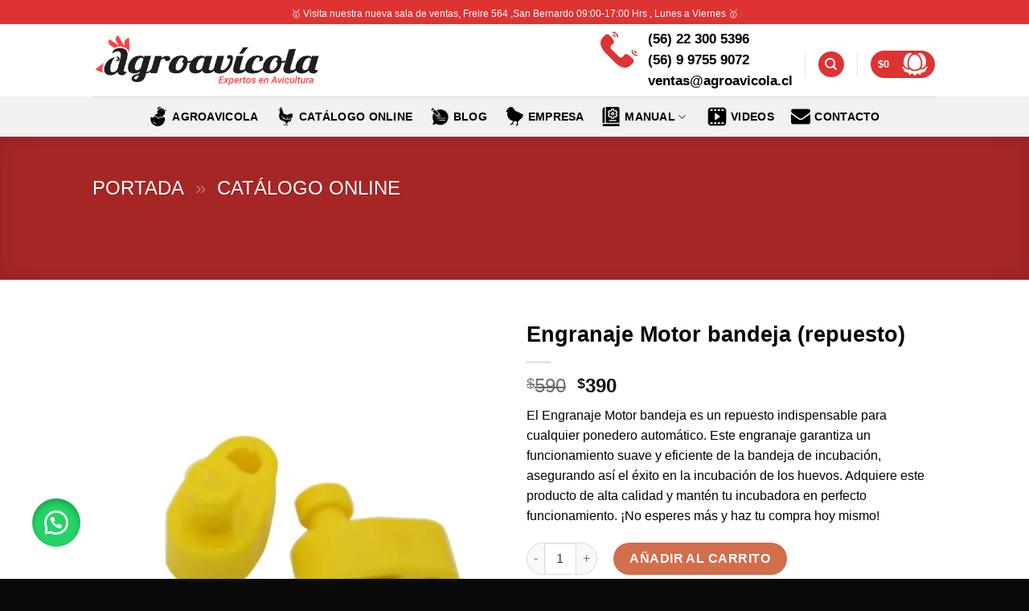

--- FILE ---
content_type: text/html; charset=UTF-8
request_url: https://www.agroavicola.cl/engranaje-motor-bandeja-repuesto/
body_size: 37567
content:
<!DOCTYPE html><html lang="es" class="loading-site no-js"><head><script data-no-optimize="1">var litespeed_docref=sessionStorage.getItem("litespeed_docref");litespeed_docref&&(Object.defineProperty(document,"referrer",{get:function(){return litespeed_docref}}),sessionStorage.removeItem("litespeed_docref"));</script> <meta charset="UTF-8" /><link rel="profile" href="http://gmpg.org/xfn/11" /><link rel="pingback" href="https://www.agroavicola.cl/xmlrpc.php" /> <script type="litespeed/javascript">(function(html){html.className=html.className.replace(/\bno-js\b/,'js')})(document.documentElement)</script> <meta name='robots' content='index, follow, max-image-preview:large, max-snippet:-1, max-video-preview:-1' /><meta name="viewport" content="width=device-width, initial-scale=1, maximum-scale=1" /><script type="litespeed/javascript">window._wca=window._wca||[]</script> <title>Engranaje Motor bandeja (repuesto) ❤️ Solicitar Presupuesto ❤️</title><meta name="description" content="Nuestra Engranaje Motor bandeja (repuesto) es uno de los insumos Avicolas más importantes para tu emprendimiento ❤️ Solicita tu Presupuesto ❤️" /><link rel="canonical" href="https://www.agroavicola.cl/engranaje-motor-bandeja-repuesto/" /><meta property="og:locale" content="es_ES" /><meta property="og:type" content="article" /><meta property="og:title" content="Engranaje Motor bandeja (repuesto) ❤️ Solicitar Presupuesto ❤️" /><meta property="og:description" content="Nuestra Engranaje Motor bandeja (repuesto) es uno de los insumos Avicolas más importantes para tu emprendimiento ❤️ Solicita tu Presupuesto ❤️" /><meta property="og:url" content="https://www.agroavicola.cl/engranaje-motor-bandeja-repuesto/" /><meta property="og:site_name" content="Agroavicola" /><meta property="article:modified_time" content="2025-10-02T13:44:57+00:00" /><meta property="og:image" content="https://www.agroavicola.cl/wp-content/uploads/2022/10/Mini-incubadora-de-huevos-herramientas-de-torneado-de-huevos-clavija-de-Motor-alta-calidad.jpg" /><meta property="og:image:width" content="1000" /><meta property="og:image:height" content="1000" /><meta property="og:image:type" content="image/jpeg" /><meta name="twitter:card" content="summary_large_image" /><meta name="twitter:label1" content="Tiempo de lectura" /><meta name="twitter:data1" content="1 minuto" /> <script type="application/ld+json" class="yoast-schema-graph">{"@context":"https://schema.org","@graph":[{"@type":"WebPage","@id":"https://www.agroavicola.cl/engranaje-motor-bandeja-repuesto/","url":"https://www.agroavicola.cl/engranaje-motor-bandeja-repuesto/","name":"Engranaje Motor bandeja (repuesto) ❤️ Solicitar Presupuesto ❤️","isPartOf":{"@id":"https://www.agroavicola.cl/#website"},"primaryImageOfPage":{"@id":"https://www.agroavicola.cl/engranaje-motor-bandeja-repuesto/#primaryimage"},"image":{"@id":"https://www.agroavicola.cl/engranaje-motor-bandeja-repuesto/#primaryimage"},"thumbnailUrl":"https://www.agroavicola.cl/wp-content/uploads/2022/10/Mini-incubadora-de-huevos-herramientas-de-torneado-de-huevos-clavija-de-Motor-alta-calidad.jpg","datePublished":"2022-11-10T14:35:24+00:00","dateModified":"2025-10-02T13:44:57+00:00","description":"Nuestra Engranaje Motor bandeja (repuesto) es uno de los insumos Avicolas más importantes para tu emprendimiento ❤️ Solicita tu Presupuesto ❤️","breadcrumb":{"@id":"https://www.agroavicola.cl/engranaje-motor-bandeja-repuesto/#breadcrumb"},"inLanguage":"es","potentialAction":[{"@type":"ReadAction","target":["https://www.agroavicola.cl/engranaje-motor-bandeja-repuesto/"]}]},{"@type":"ImageObject","inLanguage":"es","@id":"https://www.agroavicola.cl/engranaje-motor-bandeja-repuesto/#primaryimage","url":"https://www.agroavicola.cl/wp-content/uploads/2022/10/Mini-incubadora-de-huevos-herramientas-de-torneado-de-huevos-clavija-de-Motor-alta-calidad.jpg","contentUrl":"https://www.agroavicola.cl/wp-content/uploads/2022/10/Mini-incubadora-de-huevos-herramientas-de-torneado-de-huevos-clavija-de-Motor-alta-calidad.jpg","width":1000,"height":1000},{"@type":"BreadcrumbList","@id":"https://www.agroavicola.cl/engranaje-motor-bandeja-repuesto/#breadcrumb","itemListElement":[{"@type":"ListItem","position":1,"name":"Portada","item":"https://www.agroavicola.cl/"},{"@type":"ListItem","position":2,"name":"Catálogo Online"}]},{"@type":"WebSite","@id":"https://www.agroavicola.cl/#website","url":"https://www.agroavicola.cl/","name":"Agroavicola","description":"Agroavicola","publisher":{"@id":"https://www.agroavicola.cl/#organization"},"potentialAction":[{"@type":"SearchAction","target":{"@type":"EntryPoint","urlTemplate":"https://www.agroavicola.cl/?s={search_term_string}"},"query-input":{"@type":"PropertyValueSpecification","valueRequired":true,"valueName":"search_term_string"}}],"inLanguage":"es"},{"@type":"Organization","@id":"https://www.agroavicola.cl/#organization","name":"Agroavicola","url":"https://www.agroavicola.cl/","logo":{"@type":"ImageObject","inLanguage":"es","@id":"https://www.agroavicola.cl/#/schema/logo/image/","url":"https://i0.wp.com/www.agroavicola.cl/wp-content/uploads/2022/10/Agroavicola-logo-1.png?fit=468%2C110&ssl=1","contentUrl":"https://i0.wp.com/www.agroavicola.cl/wp-content/uploads/2022/10/Agroavicola-logo-1.png?fit=468%2C110&ssl=1","width":468,"height":110,"caption":"Agroavicola"},"image":{"@id":"https://www.agroavicola.cl/#/schema/logo/image/"}}]}</script> <link rel='dns-prefetch' href='//stats.wp.com' /><link rel='dns-prefetch' href='//www.googletagmanager.com' /><link rel='dns-prefetch' href='//cdn.jsdelivr.net' /><link rel='preconnect' href='//c0.wp.com' /><link rel='prefetch' href='https://www.agroavicola.cl/wp-content/themes/flatsome/assets/js/chunk.countup.js?ver=3.16.1' /><link rel='prefetch' href='https://www.agroavicola.cl/wp-content/themes/flatsome/assets/js/chunk.sticky-sidebar.js?ver=3.16.1' /><link rel='prefetch' href='https://www.agroavicola.cl/wp-content/themes/flatsome/assets/js/chunk.tooltips.js?ver=3.16.1' /><link rel='prefetch' href='https://www.agroavicola.cl/wp-content/themes/flatsome/assets/js/chunk.vendors-popups.js?ver=3.16.1' /><link rel='prefetch' href='https://www.agroavicola.cl/wp-content/themes/flatsome/assets/js/chunk.vendors-slider.js?ver=3.16.1' /><link rel="alternate" type="application/rss+xml" title="Agroavicola &raquo; Feed" href="https://www.agroavicola.cl/feed/" /><link rel="alternate" type="application/rss+xml" title="Agroavicola &raquo; Feed de los comentarios" href="https://www.agroavicola.cl/comments/feed/" /><link rel="alternate" type="application/rss+xml" title="Agroavicola &raquo; Comentario Engranaje Motor bandeja (repuesto) del feed" href="https://www.agroavicola.cl/engranaje-motor-bandeja-repuesto/feed/" /><link rel="alternate" title="oEmbed (JSON)" type="application/json+oembed" href="https://www.agroavicola.cl/wp-json/oembed/1.0/embed?url=https%3A%2F%2Fwww.agroavicola.cl%2Fengranaje-motor-bandeja-repuesto%2F" /><link rel="alternate" title="oEmbed (XML)" type="text/xml+oembed" href="https://www.agroavicola.cl/wp-json/oembed/1.0/embed?url=https%3A%2F%2Fwww.agroavicola.cl%2Fengranaje-motor-bandeja-repuesto%2F&#038;format=xml" /><style id='wp-img-auto-sizes-contain-inline-css' type='text/css'>img:is([sizes=auto i],[sizes^="auto," i]){contain-intrinsic-size:3000px 1500px}
/*# sourceURL=wp-img-auto-sizes-contain-inline-css */</style><style id="litespeed-ccss">@keyframes spin{from{transform:rotate(0deg)}to{transform:rotate(360deg)}}:root{--app-color:#bada55}@-webkit-keyframes spin{0%{-webkit-transform:rotate(0deg);transform:rotate(0deg)}100%{-webkit-transform:rotate(360deg);transform:rotate(360deg)}}@keyframes spin{0%{-webkit-transform:rotate(0deg);transform:rotate(0deg)}100%{-webkit-transform:rotate(360deg);transform:rotate(360deg)}}.tooltip{position:relative;border-bottom:1px dotted #000}.tooltip span{visibility:hidden;width:10em;color:#fff;text-align:center;border-radius:6px;padding:5px 0;position:absolute;z-index:9;top:-1em;left:100%;margin-left:1em;opacity:0}button.pswp__button{box-shadow:none!important;background-image:url(https://c0.wp.com/p/woocommerce/9.8.5/assets/css/photoswipe/default-skin/default-skin.png)!important}button.pswp__button,button.pswp__button--arrow--left::before,button.pswp__button--arrow--right::before{background-color:transparent!important}button.pswp__button--arrow--left,button.pswp__button--arrow--right{background-image:none!important}.pswp{display:none;position:absolute;width:100%;height:100%;left:0;top:0;overflow:hidden;-ms-touch-action:none;touch-action:none;z-index:1500;-webkit-text-size-adjust:100%;-webkit-backface-visibility:hidden;outline:0}.pswp *{-webkit-box-sizing:border-box;box-sizing:border-box}.pswp__bg{position:absolute;left:0;top:0;width:100%;height:100%;background:#000;opacity:0;-webkit-transform:translateZ(0);transform:translateZ(0);-webkit-backface-visibility:hidden;will-change:opacity}.pswp__scroll-wrap{position:absolute;left:0;top:0;width:100%;height:100%;overflow:hidden}.pswp__container{-ms-touch-action:none;touch-action:none;position:absolute;left:0;right:0;top:0;bottom:0}.pswp__container{-webkit-touch-callout:none}.pswp__bg{will-change:opacity}.pswp__container{-webkit-backface-visibility:hidden}.pswp__item{position:absolute;left:0;right:0;top:0;bottom:0;overflow:hidden}.pswp__button{width:44px;height:44px;position:relative;background:0 0;overflow:visible;-webkit-appearance:none;display:block;border:0;padding:0;margin:0;float:left;opacity:.75;-webkit-box-shadow:none;box-shadow:none}.pswp__button::-moz-focus-inner{padding:0;border:0}.pswp__button,.pswp__button--arrow--left:before,.pswp__button--arrow--right:before{background:url(https://c0.wp.com/p/woocommerce/9.8.5/assets/css/photoswipe/default-skin/default-skin.png)0 0 no-repeat;background-size:264px 88px;width:44px;height:44px}.pswp__button--close{background-position:0-44px}.pswp__button--zoom{display:none;background-position:-88px 0}.pswp__button--arrow--left,.pswp__button--arrow--right{background:0 0;top:50%;margin-top:-50px;width:70px;height:100px;position:absolute}.pswp__button--arrow--left{left:0}.pswp__button--arrow--right{right:0}.pswp__button--arrow--left:before,.pswp__button--arrow--right:before{content:"";top:35px;background-color:rgb(0 0 0/.3);height:30px;width:32px;position:absolute}.pswp__button--arrow--left:before{left:6px;background-position:-138px -44px}.pswp__button--arrow--right:before{right:6px;background-position:-94px -44px}.pswp__share-modal{display:block;background:rgb(0 0 0/.5);width:100%;height:100%;top:0;left:0;padding:10px;position:absolute;z-index:1600;opacity:0;-webkit-backface-visibility:hidden;will-change:opacity}.pswp__share-modal--hidden{display:none}.pswp__share-tooltip{z-index:1620;position:absolute;background:#fff;top:56px;border-radius:2px;display:block;width:auto;right:44px;-webkit-box-shadow:0 2px 5px rgb(0 0 0/.25);box-shadow:0 2px 5px rgb(0 0 0/.25);-webkit-transform:translateY(6px);-ms-transform:translateY(6px);transform:translateY(6px);-webkit-backface-visibility:hidden;will-change:transform}.pswp__counter{position:relative;left:0;top:0;height:44px;font-size:13px;line-height:44px;color:#fff;opacity:.75;padding:0 10px;margin-inline-end:auto}.pswp__caption{position:absolute;left:0;bottom:0;width:100%;min-height:44px}.pswp__caption__center{text-align:left;max-width:420px;margin:0 auto;font-size:13px;padding:10px;line-height:20px;color:#ccc}.pswp__preloader{width:44px;height:44px;position:absolute;top:0;left:50%;margin-left:-22px;opacity:0;will-change:opacity;direction:ltr}@media screen and (max-width:1024px){.pswp__preloader{position:relative;left:auto;top:auto;margin:0;float:right}}.pswp__ui{-webkit-font-smoothing:auto;visibility:visible;opacity:1;z-index:1550}.pswp__top-bar{position:absolute;left:0;top:0;height:44px;width:100%;display:flex;justify-content:flex-end}.pswp__caption,.pswp__top-bar{-webkit-backface-visibility:hidden;will-change:opacity}.pswp__caption,.pswp__top-bar{background-color:rgb(0 0 0/.5)}.pswp__ui--hidden .pswp__button--arrow--left,.pswp__ui--hidden .pswp__button--arrow--right,.pswp__ui--hidden .pswp__caption,.pswp__ui--hidden .pswp__top-bar{opacity:.001}.wa-order-button{background:#25d366!important;color:#ffffff!important;transform:translateY(0);text-decoration:none!important;outline:0!important;font-size:inherit!important;-webkit-box-shadow:0 4px 7px 0 rgb(0 0 0/.25);-moz-box-shadow:0 4px 7px 0 rgb(0 0 0/.25);box-shadow:0 4px 7px 0 rgb(0 0 0/.25)}.wa-order-button:before{content:url(data:image/svg+xml;utf8,<svg\ xmlns=\"http://www.w3.org/2000/svg\"\ viewBox=\"0\ 0\ 24\ 24\"><path\ fill=\"%23fff\"\ d=\"M3.516\ 3.516c4.686-4.686\ 12.284-4.686\ 16.97\ 0\ 4.686\ 4.686\ 4.686\ 12.283\ 0\ 16.97a12.004\ 12.004\ 0\ 01-13.754\ 2.299l-5.814.735a.392.392\ 0\ 01-.438-.44l.748-5.788A12.002\ 12.002\ 0\ 013.517\ 3.517zm3.61\ 17.043l.3.158a9.846\ 9.846\ 0\ 0011.534-1.758c3.843-3.843\ 3.843-10.074\ 0-13.918-3.843-3.843-10.075-3.843-13.918\ 0a9.846\ 9.846\ 0\ 00-1.747\ 11.554l.16.303-.51\ 3.942a.196.196\ 0\ 00.219.22l3.961-.501zm6.534-7.003l-.933\ 1.164a9.843\ 9.843\ 0\ 01-3.497-3.495l1.166-.933a.792.792\ 0\ 00.23-.94L9.561\ 6.96a.793.793\ 0\ 00-.924-.445\ 1291.6\ 1291.6\ 0\ 00-2.023.524.797.797\ 0\ 00-.588.88\ 11.754\ 11.754\ 0\ 0010.005\ 10.005.797.797\ 0\ 00.88-.587l.525-2.023a.793.793\ 0\ 00-.445-.923L14.6\ 13.327a.792.792\ 0\ 00-.94.23z\"/></svg>)!important;color:#fff;font-size:inherit;font-weight:inherit!important;display:inline-block;vertical-align:middle;align-items:center;margin-bottom:-4px;margin-top:-5px;width:.875em;height:auto}.wa-order-button:before{margin-right:7px}.wa-order-button{padding-left:25px!important;padding-right:25px!important}.floating_button{position:fixed!important;width:60px!important;height:60px!important;bottom:20px!important;background-color:#25D366!important;color:#ffffff!important;border-radius:50px!important;text-align:center!important;box-shadow:0 8px 25px -5px rgb(45 62 79/.3)!important;z-index:9999999!important;text-decoration:none}.label-container{position:fixed!important;bottom:33px!important;display:table!important;visibility:hidden!important;z-index:9999999!important}.label-text{color:#43474e!important;background:#f5f7f9!important;display:inline-block;padding:7px!important;border-radius:3px!important;font-size:14px;bottom:15px}.floating_button:before{content:url(data:image/svg+xml;utf8,<svg\ xmlns=\"http://www.w3.org/2000/svg\"\ viewBox=\"0\ 0\ 24\ 24\"\ width=\"30px\"\ height=\"30px\"><path\ fill=\"%23fff\"\ d=\"M3.516\ 3.516c4.686-4.686\ 12.284-4.686\ 16.97\ 0\ 4.686\ 4.686\ 4.686\ 12.283\ 0\ 16.97a12.004\ 12.004\ 0\ 01-13.754\ 2.299l-5.814.735a.392.392\ 0\ 01-.438-.44l.748-5.788A12.002\ 12.002\ 0\ 013.517\ 3.517zm3.61\ 17.043l.3.158a9.846\ 9.846\ 0\ 0011.534-1.758c3.843-3.843\ 3.843-10.074\ 0-13.918-3.843-3.843-10.075-3.843-13.918\ 0a9.846\ 9.846\ 0\ 00-1.747\ 11.554l.16.303-.51\ 3.942a.196.196\ 0\ 00.219.22l3.961-.501zm6.534-7.003l-.933\ 1.164a9.843\ 9.843\ 0\ 01-3.497-3.495l1.166-.933a.792.792\ 0\ 00.23-.94L9.561\ 6.96a.793.793\ 0\ 00-.924-.445\ 1291.6\ 1291.6\ 0\ 00-2.023.524.797.797\ 0\ 00-.588.88\ 11.754\ 11.754\ 0\ 0010.005\ 10.005.797.797\ 0\ 00.88-.587l.525-2.023a.793.793\ 0\ 00-.445-.923L14.6\ 13.327a.792.792\ 0\ 00-.94.23z\"/></svg>)!important;position:relative!important;color:#ffffff!important;font-size:30px!important;display:block!important;width:60px;top:0px!important;font-style:normal!important;font-weight:normal!important;font-variant:normal!important;text-transform:none!important;line-height:1!important;text-align:center!important;-webkit-font-smoothing:antialiased!important;-moz-osx-font-smoothing:grayscale!important}html{-ms-text-size-adjust:100%;-webkit-text-size-adjust:100%;font-family:sans-serif}body{margin:0}aside,figure,header,main,nav{display:block}a{background-color:#fff0}strong{font-weight:inherit;font-weight:bolder}img{border-style:none}svg:not(:root){overflow:hidden}button,input{font:inherit}button,input{overflow:visible}button{text-transform:none}[type=submit],button,html [type=button]{-webkit-appearance:button}button::-moz-focus-inner,input::-moz-focus-inner{border:0;padding:0}button:-moz-focusring,input:-moz-focusring{outline:1px dotted ButtonText}[type=number]::-webkit-inner-spin-button,[type=number]::-webkit-outer-spin-button{height:auto}[type=search]{-webkit-appearance:textfield}[type=search]::-webkit-search-cancel-button,[type=search]::-webkit-search-decoration{-webkit-appearance:none}*,:after,:before,html{box-sizing:border-box}html{background-attachment:fixed}body{-webkit-font-smoothing:antialiased;-moz-osx-font-smoothing:grayscale;color:#777;scroll-behavior:smooth}img{display:inline-block;height:auto;max-width:100%;vertical-align:middle}figure{margin:0}a,button,input{touch-action:manipulation}.col{margin:0;padding:0 15px 30px;position:relative;width:100%}.col-fit{flex:1}@media screen and (max-width:849px){.col{padding-bottom:30px}}@media screen and (min-width:850px){.large-6{flex-basis:50%;max-width:50%}}.container,.row,body{margin-left:auto;margin-right:auto;width:100%}.container{padding-left:15px;padding-right:15px}.container,.row{max-width:1080px}.flex-row{align-items:center;display:flex;flex-flow:row nowrap;justify-content:space-between;width:100%}.header .flex-row{height:100%}.flex-col{max-height:100%}.flex-grow{-ms-flex-negative:1;-ms-flex-preferred-size:auto!important;flex:1}.flex-center{margin:0 auto}.flex-left{margin-right:auto}.flex-right{margin-left:auto}.flex-has-center>.flex-row>.flex-col:not(.flex-center){flex:1}@media (max-width:849px){.medium-flex-wrap{flex-flow:column wrap}.medium-flex-wrap .flex-col{flex-grow:0;padding-bottom:5px;padding-top:5px;width:100%}}@media (-ms-high-contrast:none){.nav>li>a>i{top:-1px}}.row{display:flex;flex-flow:row wrap;width:100%}.row>div:not(.col):not([class^=col-]):not([class*=" col-"]){width:100%!important}.nav-dropdown{background-color:#fff;color:#777;display:table;left:-99999px;margin:0;max-height:0;min-width:260px;opacity:0;padding:20px 0;position:absolute;text-align:left;visibility:hidden;z-index:9}.nav-dropdown:after{clear:both;content:"";display:block;height:0;visibility:hidden}.nav-dropdown li{display:block;margin:0;vertical-align:top}.nav-dropdown>li.html{min-width:260px}.nav-dropdown>li>a{display:block;line-height:1.3;padding:10px 20px;width:auto}.nav-dropdown>li:last-child:not(.nav-dropdown-col)>a{border-bottom:0!important}.nav-dropdown.nav-dropdown-default>li>a{border-bottom:1px solid #ececec;margin:0 10px;padding-left:0;padding-right:0}.nav-dropdown-default{padding:20px}.nav-dropdown-has-arrow li.has-dropdown:after,.nav-dropdown-has-arrow li.has-dropdown:before{border:solid #fff0;bottom:-2px;content:"";height:0;left:50%;opacity:0;position:absolute;width:0;z-index:10}.nav-dropdown-has-arrow li.has-dropdown:after{border-color:#fff0 #fff0 #fff;border-width:8px;margin-left:-8px}.nav-dropdown-has-arrow li.has-dropdown:before{border-width:11px;margin-left:-11px;z-index:-999}.nav-dropdown-has-shadow .nav-dropdown{box-shadow:1px 1px 15px rgb(0 0 0/.15)}.nav-dropdown-has-arrow.nav-dropdown-has-border li.has-dropdown:before{border-bottom-color:#ddd}.nav-dropdown-has-border .nav-dropdown{border:2px solid #ddd}.nav p{margin:0;padding-bottom:0}.nav,.nav ul:not(.nav-dropdown){margin:0;padding:0}.nav{align-items:center;display:inline-block;display:flex;flex-flow:row wrap;width:100%}.nav,.nav>li{position:relative}.nav>li{list-style:none;margin:0 7px;padding:0}.nav>li,.nav>li>a{display:inline-block}.nav>li>a{align-items:center;display:inline-flex;flex-wrap:wrap;padding:10px 0}.nav-small.nav>li.html{font-size:.75em}.nav-center{justify-content:center}.nav-left{justify-content:flex-start}.nav-right{justify-content:flex-end}@media (max-width:849px){.medium-nav-center{justify-content:center}}.nav-dropdown>li>a,.nav>li>a{color:hsl(0 0% 40%/.85)}.nav-dropdown>li>a{display:block}.nav li:first-child{margin-left:0!important}.nav li:last-child{margin-right:0!important}.nav-uppercase>li>a{font-weight:bolder;letter-spacing:.02em;text-transform:uppercase}@media (min-width:850px){.nav-divided>li{margin:0 .7em}}li.html form,li.html input{margin:0}.nav-box>li{margin:0}.nav-box>li>a{line-height:2.5em;padding:0 .75em}.nav.nav-vertical{flex-flow:column}.nav.nav-vertical li{list-style:none;margin:0;width:100%}.nav-vertical li li{font-size:1em;padding-left:.5em}.nav-vertical>li{align-items:center;display:flex;flex-flow:row wrap}.nav-vertical>li ul{width:100%}.nav-vertical>li>a,.nav-vertical>li>ul>li a{align-items:center;display:flex;flex-grow:1;width:auto}.nav-vertical>li.html{padding-bottom:1em;padding-top:1em}.nav-vertical>li>ul li a{color:#666}.nav-vertical>li>ul{margin:0 0 2em;padding-left:1em}.nav .children{left:-99999px;opacity:0;position:fixed;transform:translateX(-10px)}@media (prefers-reduced-motion){.nav .children{opacity:1;transform:none}}.nav-sidebar.nav-vertical>li+li{border-top:1px solid #ececec}.nav-vertical>li+li{border-top:1px solid #ececec}.nav-vertical .social-icons{display:block;width:100%}.badge-container{margin:30px 0 0}.button,button,input[type=button]{text-rendering:optimizeLegibility;background-color:#fff0;border:1px solid #fff0;border-radius:0;box-sizing:border-box;color:currentColor;display:inline-block;font-size:.97em;font-weight:bolder;letter-spacing:.03em;line-height:2.4em;margin-right:1em;margin-top:0;max-width:100%;min-height:2.5em;padding:0 1.2em;position:relative;text-align:center;text-decoration:none;text-shadow:none;text-transform:uppercase;vertical-align:middle}.button span{display:inline-block;line-height:1.6}.button.is-outline{line-height:2.19em}.button,input[type=button].button{background-color:#446084;background-color:var(--primary-color);border-color:rgb(0 0 0/.05);color:#fff}.button.is-outline{background-color:#fff0;border:2px solid}.is-form,input[type=button].is-form{background-color:#f9f9f9;border:1px solid #ddd;color:#666;font-weight:400;overflow:hidden;position:relative;text-shadow:1px 1px 1px #fff;text-transform:none}.is-outline{color:silver}.primary{background-color:#446084}.button.alt,.secondary{background-color:#d26e4b}.header-button{display:inline-block}.header-button .button{margin:0}.flex-col .button,.flex-col button,.flex-col input{margin-bottom:0}.is-divider{background-color:rgb(0 0 0/.1);display:block;height:3px;margin:1em 0;max-width:30px;width:100%}.widget .is-divider{margin-top:.66em}form{margin-bottom:0}input[type=number],input[type=search]{background-color:#fff;border:1px solid #ddd;border-radius:0;box-shadow:inset 0 1px 2px rgb(0 0 0/.1);box-sizing:border-box;color:#333;font-size:.97em;height:2.507em;max-width:100%;padding:0 .75em;vertical-align:middle;width:100%}input[type=number],input[type=search]{-webkit-appearance:none;-moz-appearance:none;appearance:none}label{display:block;font-size:.9em;font-weight:700;margin-bottom:.4em}.icon-box .icon-box-img{margin-bottom:1em;max-width:100%;position:relative}.icon-box-img svg{padding-top:.2em;width:100%}.icon-box-img svg{fill:currentColor;height:100%;width:100%}.icon-box-img svg path{fill:currentColor}.icon-box-left{display:flex;flex-flow:row wrap;width:100%}.icon-box-left .icon-box-img{flex:0 0 auto;margin-bottom:0;max-width:200px}.icon-box-left .icon-box-text{flex:1 1 0%}.icon-box-left .icon-box-img+.icon-box-text{padding-left:1em}i[class^=icon-]{speak:none!important;display:inline-block;font-display:block;font-family:fl-icons!important;font-style:normal!important;font-variant:normal!important;font-weight:400!important;line-height:1.2;margin:0;padding:0;position:relative;text-transform:none!important}.button i,button i{top:-1.5px;vertical-align:middle}a.icon:not(.button){font-family:sans-serif;font-size:1.2em;margin-left:.25em;margin-right:.25em}.button.icon{display:inline-block;margin-left:.12em;margin-right:.12em;min-width:2.5em;padding-left:.6em;padding-right:.6em}.button.icon i{font-size:1.2em}.button.icon.is-small{border-width:1px}.button.icon.is-small i{top:-1px}.button.icon.circle{padding-left:0;padding-right:0}.button.icon.circle>span{margin:0 8px}.button.icon.circle>i{margin:0 8px}.button.icon.circle>i:only-child{margin:0}.nav>li>a>i{font-size:20px;vertical-align:middle}.nav>li>a>i+span{margin-left:5px}.nav li.has-icon-left>a>i,.nav li.has-icon-left>a>img{margin-right:5px}.nav>li>a>i.icon-menu{font-size:1.9em}.nav>li.has-icon>a>i{min-width:1em}.nav-vertical>li>a>i{font-size:16px;opacity:.6}.has-dropdown .icon-angle-down{font-size:16px;margin-left:.2em;opacity:.6}.image-icon{display:inline-block;height:auto;position:relative;vertical-align:middle}span+.image-icon{margin-left:10px}.image-icon img{max-width:32px;min-width:100%}[data-icon-label]{position:relative}[data-icon-label="0"]:after{display:none}[data-icon-label]:after{background-color:#d26e4b;border-radius:99px;box-shadow:1px 1px 3px 0 rgb(0 0 0/.3);color:#fff;content:attr(data-icon-label);font-family:Arial,Sans-serif!important;font-size:11px;font-style:normal;font-weight:bolder;height:17px;letter-spacing:-.5px;line-height:17px;min-width:17px;opacity:.9;padding-left:2px;padding-right:2px;position:absolute;right:-10px;text-align:center;top:-10px;z-index:1}.button [data-icon-label]:after{right:-12px;top:-12px}img{opacity:1}.image-tools{padding:10px;position:absolute}.image-tools a:last-child{margin-bottom:0}.image-tools a.button{display:block}.image-tools.bottom.left{padding-right:0;padding-top:0}.image-tools.top.right{padding-bottom:0;padding-left:0}@media only screen and (max-device-width:1024px){.image-tools{opacity:1!important;padding:5px}}.pswp__bg{background-color:rgb(0 0 0/.6)}@media (min-width:549px){.pswp__top-bar{background-color:transparent!important}}.pswp__item{opacity:0}.pswp__caption__center{text-align:center}.mfp-hide{display:none!important}.loading-spin{position:relative}.loading-spin{-webkit-animation:spin .6s linear infinite;animation:spin .6s linear infinite;border-bottom:3px solid rgb(0 0 0/.1)!important;border-left:3px solid #446084;border-radius:50%;border-right:3px solid rgb(0 0 0/.1)!important;border-top:3px solid rgb(0 0 0/.1)!important;content:"";font-size:10px;height:30px;margin:0 auto;opacity:.8;text-indent:-9999em;width:30px}.loading-spin{border-radius:50%;height:30px;width:30px}@-webkit-keyframes spin{0%{transform:rotate(0deg)}to{transform:rotate(1turn)}}@keyframes spin{0%{transform:rotate(0deg)}to{transform:rotate(1turn)}}.slider{position:relative;scrollbar-width:none}.slider:not(.flickity-enabled){-ms-overflow-style:-ms-autohiding-scrollbar;overflow-x:scroll;overflow-y:hidden;white-space:nowrap;width:auto}.slider::-webkit-scrollbar{height:0!important;width:0!important}.slider:not(.flickity-enabled)>*{display:inline-block!important;vertical-align:top;white-space:normal!important}.slider>div:not(.col){width:100%}label{color:#222}a{color:#334862;text-decoration:none}a.plain{color:currentColor}.dark a{color:currentColor}ul{list-style:disc}ul{margin-top:0;padding:0}ul ul{margin:1.5em 0 1.5em 3em}li{margin-bottom:.6em}.button,button,input{margin-bottom:1em}figure,form,p,ul{margin-bottom:1.3em}body{line-height:1.6}h1,h4{text-rendering:optimizeSpeed;color:#555;margin-bottom:.5em;margin-top:0;width:100%}h1{font-size:1.7em}h1{line-height:1.3}h4{font-size:1.125em}@media (max-width:549px){h1{font-size:1.4em}}p{margin-top:0}.uppercase,span.widget-title{letter-spacing:.05em;line-height:1.05;text-transform:uppercase}span.widget-title{font-size:1em;font-weight:600}.is-normal{font-weight:400}.uppercase{line-height:1.2;text-transform:uppercase}.is-xlarge{font-size:1.5em}.is-larger{font-size:1.3em}.is-small,.is-small.button{font-size:.8em}@media (max-width:549px){.is-xlarge{font-size:1.8em}.is-larger{font-size:1.2em}}.nav>li>a{font-size:.8em}.nav>li.html{font-size:.85em}.nav-size-medium>li>a{font-size:.9em}.container:after,.row:after{clear:both;content:"";display:table}@media (max-width:549px){.hide-for-small{display:none!important}}@media (min-width:850px){.show-for-medium{display:none!important}}@media (max-width:849px){.hide-for-medium{display:none!important}.medium-text-center{float:none!important;text-align:center!important;width:100%!important}}.full-width{display:block;max-width:100%!important;padding-left:0!important;padding-right:0!important;width:100%!important}.mb-0{margin-bottom:0!important}.ml-0{margin-left:0!important}.mb-half{margin-bottom:15px}.inner-padding{padding:30px}.last-reset :last-child{margin-bottom:0}.text-left{text-align:left}.text-center{text-align:center}.text-center .is-divider,.text-center>div{margin-left:auto;margin-right:auto}.relative{position:relative!important}.absolute{position:absolute!important}.fixed{position:fixed!important;z-index:12}.top{top:0}.right{right:0}.left{left:0}.bottom,.fill{bottom:0}.fill{height:100%;left:0;margin:0!important;padding:0!important;position:absolute;right:0;top:0}.bg-fill{background-position:50% 50%;background-repeat:no-repeat!important;background-size:cover!important}.circle,.circle img{border-radius:999px!important;-o-object-fit:cover;object-fit:cover}.z-1{z-index:21}.z-3{z-index:23}.z-top{z-index:9995}.no-scrollbar{-ms-overflow-style:-ms-autohiding-scrollbar;scrollbar-width:none}.no-scrollbar::-webkit-scrollbar{height:0!important;width:0!important}.screen-reader-text{clip:rect(1px,1px,1px,1px);height:1px;overflow:hidden;position:absolute!important;width:1px}[data-parallax-container]{overflow:hidden}@media (prefers-reduced-motion:no-preference){[data-parallax]{will-change:transform!important}[data-parallax]:not(.parallax-active){opacity:0}}.show-on-hover{filter:blur(0);opacity:0}.button.tooltip{opacity:1}.dark{color:#f1f1f1}.nav-dark .nav>li.html{color:#fff}html{overflow-x:hidden}@media (max-width:849px){body{overflow-x:hidden}}#main,#wrapper{background-color:#fff;position:relative}.header,.header-wrapper{background-position:50%0;background-size:cover;position:relative;width:100%;z-index:30}.header-bg-color{background-color:hsl(0 0% 100%/.9)}.header-bottom,.header-top{align-items:center;display:flex;flex-wrap:no-wrap}.header-bg-color,.header-bg-image{background-position:50%0}.header-top{background-color:#446084;min-height:20px;position:relative;z-index:11}.header-main{position:relative;z-index:10}.header-bottom{min-height:35px;position:relative;z-index:9}.top-divider{border-top:1px solid;margin-bottom:-1px;opacity:.1}.nav>li.header-divider{border-left:1px solid rgb(0 0 0/.1);height:30px;margin:0 7.5px;position:relative;vertical-align:middle}@media (max-width:849px){.header-main li.html.custom{display:none}}.widget{margin-bottom:1.5em}.widget ul{margin:0}.widget li{list-style:none}.widget>ul>li{list-style:none;margin:0;text-align:left}.widget>ul>li li{list-style:none}.widget>ul>li>a{display:inline-block;flex:1;padding:6px 0}.widget>ul>li:before{display:inline-block;font-family:fl-icons;margin-right:6px;opacity:.6}.widget>ul>li li>a{display:inline-block;font-size:.9em;padding:3px 0}.widget>ul>li+li{border-top:1px solid #ececec}.widget>ul>li ul{border-left:1px solid #ddd;display:none;margin:0 0 10px 3px;padding-left:15px;width:100%}.widget>ul>li ul li{border:0;margin:0}.widget .current-cat-parent>ul{display:block}.widget .current-cat>a{color:#000;font-weight:bolder}.breadcrumbs{color:#222;font-weight:700;letter-spacing:0;padding:0}.breadcrumbs .divider{font-weight:300;margin:0 .3em;opacity:.35;position:relative;top:0}.dark .breadcrumbs{color:#fff}.breadcrumbs a{color:hsl(0 0% 40%/.7);font-weight:400}.breadcrumbs a:first-of-type{margin-left:0}.dark .breadcrumbs a{color:#fff}html{background-color:#5b5b5b}.back-to-top{bottom:20px;margin:0;opacity:0;right:20px;transform:translateY(30%)}.logo{line-height:1;margin:0}.logo a{color:#446084;display:block;font-size:32px;font-weight:bolder;margin:0;text-decoration:none;text-transform:uppercase}.logo img{display:block;width:auto}.header-logo-dark{display:none!important}.logo-left .logo{margin-left:0;margin-right:30px}@media screen and (max-width:849px){.header-inner .nav{flex-wrap:nowrap}.medium-logo-center .flex-left{flex:1 1 0%;order:1}.medium-logo-center .logo{margin:0 15px;order:2;text-align:center}.medium-logo-center .logo img{margin:0 auto}.medium-logo-center .flex-right{flex:1 1 0%;order:3}}.page-title{position:relative}.page-title-bg{overflow:hidden}.title-overlay{background-color:rgb(0 0 0/.25)}.page-title-inner{min-height:60px;padding-top:20px;position:relative}.featured-title{background-color:#446084;text-shadow:1px 1px 1px rgb(0 0 0/.2)}.featured-title .page-title-inner{padding-bottom:20px}.featured-title .page-title-bg{box-shadow:inset 0 0 30px 0 rgb(0 0 0/.1)}.sidebar-menu .search-form{display:block!important}.searchform-wrapper form{margin-bottom:0}.sidebar-menu .search-form{padding:5px 0;width:100%}.searchform-wrapper:not(.form-flat) .submit-button{border-bottom-left-radius:0!important;border-top-left-radius:0!important}.searchform{position:relative}.searchform .button.icon{margin:0}.searchform .button.icon i{font-size:1.2em}.searchform-wrapper{width:100%}.header .search-form .live-search-results{background-color:hsl(0 0% 100%/.95);box-shadow:0 0 10px 0 rgb(0 0 0/.1);color:#111;left:0;position:absolute;right:0;text-align:left;top:105%}.header li .html .live-search-results{background-color:#fff0;box-shadow:none;position:relative;top:0}.icon-menu:before{content:""}.icon-angle-up:before{content:""}.icon-angle-down:before{content:""}.icon-twitter:before{content:""}.icon-envelop:before{content:""}.icon-facebook:before{content:""}.icon-instagram:before{content:""}.icon-search:before{content:""}.icon-expand:before{content:""}.icon-whatsapp:before{content:""}.social-icons{color:#999;display:inline-block;font-size:.85em;vertical-align:middle}.html .social-icons{font-size:1em}.social-icons i{min-width:1em}.widget_product_categories>ul>li{align-items:center;display:flex;flex-flow:row wrap}.woocommerce-product-gallery figure{margin:0}.price{line-height:1}.product-info .price{font-size:1.5em;font-weight:bolder;margin:.5em 0}.price-wrapper .price{display:block}span.amount{color:#111;font-weight:700;white-space:nowrap}.header-cart-title span.amount{color:currentColor}.product-main{padding:40px 0}.product-info{padding-top:10px}.product-summary .woocommerce-Price-currencySymbol{font-size:.75em;margin-top:.05em;vertical-align:top}.product-summary .quantity{margin-bottom:1em}.product-gallery{padding-bottom:0!important}.product-gallery-slider img{width:100%}.quantity{display:inline-block;display:inline-flex;margin-right:1em;opacity:1;vertical-align:top;white-space:nowrap}.quantity+.button{font-size:1em;margin-right:0}.quantity .button.minus{border-bottom-right-radius:0!important;border-right:0!important;border-top-right-radius:0!important}.quantity .button.plus{border-bottom-left-radius:0!important;border-left:0!important;border-top-left-radius:0!important}.quantity .minus,.quantity .plus{padding-left:.5em;padding-right:.5em}.quantity input{display:inline-block;margin:0;padding-left:0;padding-right:0;vertical-align:top}.quantity input[type=number]{-webkit-appearance:textfield;-moz-appearance:textfield;appearance:textfield;border-radius:0!important;font-size:1em;max-width:2.5em;text-align:center;width:2.5em}@media (max-width:549px){.quantity input[type=number]{width:2em}}.quantity input[type=number]::-webkit-inner-spin-button,.quantity input[type=number]::-webkit-outer-spin-button{-webkit-appearance:none;margin:0}.woocommerce-mini-cart__empty-message{text-align:center}.header-cart-icon{position:relative}#sendbtn,.wa-order-button,.floating_button{-webkit-box-shadow:inset 0 4px 7px 0 rgb(0 0 0/.25)!important;-moz-box-shadow:inset 0 4px 7px 0 rgb(0 0 0/.25)!important;box-shadow:inset 0 4px 7px 0 rgb(0 0 0/.25)!important}:root{--primary-color:#dd3333}.header-main{height:90px}#logo img{max-height:90px}#logo{width:285px}.header-bottom{min-height:50px}.header-top{min-height:30px}.header-bg-color{background-color:rgb(255 255 255/.9)}.header-bottom{background-color:#f1f1f1}.header-main .nav>li>a{line-height:16px}.header-bottom-nav>li>a{line-height:50px}@media (max-width:549px){.header-main{height:70px}#logo img{max-height:70px}}.nav-dropdown{font-size:100%}.logo a{color:#d33}.featured-title,button[type="submit"],.button.submit-button,.button.primary:not(.is-outline),.header-top,.button.primary:not(.is-outline){background-color:#d33}.loading-spin{border-color:#d33}body{color:#000}h1,h4{color:#000}.header:not(.transparent) .header-bottom-nav.nav>li>a{color:#000}a{color:#0a0a0a}.shop-page-title.featured-title .title-bg{background-image:url(https://www.agroavicola.cl/wp-content/uploads/2022/11/hen-animal-1.jpg)}input[type="button"],button:not(.icon),.button:not(.icon){border-radius:30px!important}html{background-color:#0a0a0a}.featured-title .page-title-inner{padding-bottom:100px}.page-title-inner{min-height:60px;padding-top:50px;position:relative}#text-396833192{font-size:1.05rem;color:#000}#text-396833192>*{color:#000}.floating_button{left:20px}.label-container{left:85px}.screen-reader-text{clip:rect(1px,1px,1px,1px);word-wrap:normal!important;border:0;clip-path:inset(50%);height:1px;margin:-1px;overflow:hidden;overflow-wrap:normal!important;padding:0;position:absolute!important;width:1px}:root{--wp--preset--aspect-ratio--square:1;--wp--preset--aspect-ratio--4-3:4/3;--wp--preset--aspect-ratio--3-4:3/4;--wp--preset--aspect-ratio--3-2:3/2;--wp--preset--aspect-ratio--2-3:2/3;--wp--preset--aspect-ratio--16-9:16/9;--wp--preset--aspect-ratio--9-16:9/16;--wp--preset--color--black:#000000;--wp--preset--color--cyan-bluish-gray:#abb8c3;--wp--preset--color--white:#ffffff;--wp--preset--color--pale-pink:#f78da7;--wp--preset--color--vivid-red:#cf2e2e;--wp--preset--color--luminous-vivid-orange:#ff6900;--wp--preset--color--luminous-vivid-amber:#fcb900;--wp--preset--color--light-green-cyan:#7bdcb5;--wp--preset--color--vivid-green-cyan:#00d084;--wp--preset--color--pale-cyan-blue:#8ed1fc;--wp--preset--color--vivid-cyan-blue:#0693e3;--wp--preset--color--vivid-purple:#9b51e0;--wp--preset--gradient--vivid-cyan-blue-to-vivid-purple:linear-gradient(135deg,rgba(6,147,227,1) 0%,rgb(155,81,224) 100%);--wp--preset--gradient--light-green-cyan-to-vivid-green-cyan:linear-gradient(135deg,rgb(122,220,180) 0%,rgb(0,208,130) 100%);--wp--preset--gradient--luminous-vivid-amber-to-luminous-vivid-orange:linear-gradient(135deg,rgba(252,185,0,1) 0%,rgba(255,105,0,1) 100%);--wp--preset--gradient--luminous-vivid-orange-to-vivid-red:linear-gradient(135deg,rgba(255,105,0,1) 0%,rgb(207,46,46) 100%);--wp--preset--gradient--very-light-gray-to-cyan-bluish-gray:linear-gradient(135deg,rgb(238,238,238) 0%,rgb(169,184,195) 100%);--wp--preset--gradient--cool-to-warm-spectrum:linear-gradient(135deg,rgb(74,234,220) 0%,rgb(151,120,209) 20%,rgb(207,42,186) 40%,rgb(238,44,130) 60%,rgb(251,105,98) 80%,rgb(254,248,76) 100%);--wp--preset--gradient--blush-light-purple:linear-gradient(135deg,rgb(255,206,236) 0%,rgb(152,150,240) 100%);--wp--preset--gradient--blush-bordeaux:linear-gradient(135deg,rgb(254,205,165) 0%,rgb(254,45,45) 50%,rgb(107,0,62) 100%);--wp--preset--gradient--luminous-dusk:linear-gradient(135deg,rgb(255,203,112) 0%,rgb(199,81,192) 50%,rgb(65,88,208) 100%);--wp--preset--gradient--pale-ocean:linear-gradient(135deg,rgb(255,245,203) 0%,rgb(182,227,212) 50%,rgb(51,167,181) 100%);--wp--preset--gradient--electric-grass:linear-gradient(135deg,rgb(202,248,128) 0%,rgb(113,206,126) 100%);--wp--preset--gradient--midnight:linear-gradient(135deg,rgb(2,3,129) 0%,rgb(40,116,252) 100%);--wp--preset--font-size--small:13px;--wp--preset--font-size--medium:20px;--wp--preset--font-size--large:36px;--wp--preset--font-size--x-large:42px;--wp--preset--spacing--20:0.44rem;--wp--preset--spacing--30:0.67rem;--wp--preset--spacing--40:1rem;--wp--preset--spacing--50:1.5rem;--wp--preset--spacing--60:2.25rem;--wp--preset--spacing--70:3.38rem;--wp--preset--spacing--80:5.06rem;--wp--preset--shadow--natural:6px 6px 9px rgba(0, 0, 0, 0.2);--wp--preset--shadow--deep:12px 12px 50px rgba(0, 0, 0, 0.4);--wp--preset--shadow--sharp:6px 6px 0px rgba(0, 0, 0, 0.2);--wp--preset--shadow--outlined:6px 6px 0px -3px rgba(255, 255, 255, 1), 6px 6px rgba(0, 0, 0, 1);--wp--preset--shadow--crisp:6px 6px 0px rgba(0, 0, 0, 1)}</style><link rel="preload" data-asynced="1" data-optimized="2" as="style" onload="this.onload=null;this.rel='stylesheet'" href="https://www.agroavicola.cl/wp-content/litespeed/ucss/3b285fb2ba9e832d8ba99e15de0f3148.css?ver=caa5c" /><script data-optimized="1" type="litespeed/javascript" data-src="https://www.agroavicola.cl/wp-content/plugins/litespeed-cache/assets/js/css_async.min.js"></script> <style id='classic-theme-styles-inline-css' type='text/css'>/*! This file is auto-generated */
.wp-block-button__link{color:#fff;background-color:#32373c;border-radius:9999px;box-shadow:none;text-decoration:none;padding:calc(.667em + 2px) calc(1.333em + 2px);font-size:1.125em}.wp-block-file__button{background:#32373c;color:#fff;text-decoration:none}
/*# sourceURL=/wp-includes/css/classic-themes.min.css */</style><link data-asynced="1" as="style" onload="this.onload=null;this.rel='stylesheet'"  rel='preload' id='photoswipe-css' href='https://c0.wp.com/p/woocommerce/9.8.5/assets/css/photoswipe/photoswipe.min.css' type='text/css' media='all' /><link data-asynced="1" as="style" onload="this.onload=null;this.rel='stylesheet'"  rel='preload' id='photoswipe-default-skin-css' href='https://c0.wp.com/p/woocommerce/9.8.5/assets/css/photoswipe/default-skin/default-skin.min.css' type='text/css' media='all' /><style id='woocommerce-inline-inline-css' type='text/css'>.woocommerce form .form-row .required { visibility: visible; }
/*# sourceURL=woocommerce-inline-inline-css */</style><link data-asynced="1" as="style" onload="this.onload=null;this.rel='stylesheet'"  rel='preload' id='brands-styles-css' href='https://c0.wp.com/p/woocommerce/9.8.5/assets/css/brands.css' type='text/css' media='all' /><style id='flatsome-main-inline-css' type='text/css'>@font-face {
				font-family: "fl-icons";
				font-display: block;
				src: url(https://www.agroavicola.cl/wp-content/themes/flatsome/assets/css/icons/fl-icons.eot?v=3.16.1);
				src:
					url(https://www.agroavicola.cl/wp-content/themes/flatsome/assets/css/icons/fl-icons.eot#iefix?v=3.16.1) format("embedded-opentype"),
					url(https://www.agroavicola.cl/wp-content/themes/flatsome/assets/css/icons/fl-icons.woff2?v=3.16.1) format("woff2"),
					url(https://www.agroavicola.cl/wp-content/themes/flatsome/assets/css/icons/fl-icons.ttf?v=3.16.1) format("truetype"),
					url(https://www.agroavicola.cl/wp-content/themes/flatsome/assets/css/icons/fl-icons.woff?v=3.16.1) format("woff"),
					url(https://www.agroavicola.cl/wp-content/themes/flatsome/assets/css/icons/fl-icons.svg?v=3.16.1#fl-icons) format("svg");
			}
/*# sourceURL=flatsome-main-inline-css */</style> <script type="litespeed/javascript" data-src="https://c0.wp.com/c/6.9/wp-includes/js/jquery/jquery.min.js" id="jquery-core-js"></script> <script type="text/javascript" src="https://c0.wp.com/p/woocommerce/9.8.5/assets/js/jquery-blockui/jquery.blockUI.min.js" id="jquery-blockui-js" defer="defer" data-wp-strategy="defer"></script> <script id="wc-add-to-cart-js-extra" type="litespeed/javascript">var wc_add_to_cart_params={"ajax_url":"/wp-admin/admin-ajax.php","wc_ajax_url":"/?wc-ajax=%%endpoint%%","i18n_view_cart":"Ver carrito","cart_url":"https://www.agroavicola.cl/carrito/","is_cart":"","cart_redirect_after_add":"no"}</script> <script type="text/javascript" src="https://c0.wp.com/p/woocommerce/9.8.5/assets/js/frontend/add-to-cart.min.js" id="wc-add-to-cart-js" defer="defer" data-wp-strategy="defer"></script> <script type="text/javascript" src="https://c0.wp.com/p/woocommerce/9.8.5/assets/js/photoswipe/photoswipe.min.js" id="photoswipe-js" defer="defer" data-wp-strategy="defer"></script> <script type="text/javascript" src="https://c0.wp.com/p/woocommerce/9.8.5/assets/js/photoswipe/photoswipe-ui-default.min.js" id="photoswipe-ui-default-js" defer="defer" data-wp-strategy="defer"></script> <script id="wc-single-product-js-extra" type="litespeed/javascript">var wc_single_product_params={"i18n_required_rating_text":"Por favor elige una puntuaci\u00f3n","i18n_rating_options":["1 de 5 estrellas","2 de 5 estrellas","3 de 5 estrellas","4 de 5 estrellas","5 de 5 estrellas"],"i18n_product_gallery_trigger_text":"Ver galer\u00eda de im\u00e1genes a pantalla completa","review_rating_required":"yes","flexslider":{"rtl":!1,"animation":"slide","smoothHeight":!0,"directionNav":!1,"controlNav":"thumbnails","slideshow":!1,"animationSpeed":500,"animationLoop":!1,"allowOneSlide":!1},"zoom_enabled":"","zoom_options":[],"photoswipe_enabled":"1","photoswipe_options":{"shareEl":!1,"closeOnScroll":!1,"history":!1,"hideAnimationDuration":0,"showAnimationDuration":0},"flexslider_enabled":""}</script> <script type="text/javascript" src="https://c0.wp.com/p/woocommerce/9.8.5/assets/js/frontend/single-product.min.js" id="wc-single-product-js" defer="defer" data-wp-strategy="defer"></script> <script type="text/javascript" src="https://c0.wp.com/p/woocommerce/9.8.5/assets/js/js-cookie/js.cookie.min.js" id="js-cookie-js" defer="defer" data-wp-strategy="defer"></script> <script id="woocommerce-js-extra" type="litespeed/javascript">var woocommerce_params={"ajax_url":"/wp-admin/admin-ajax.php","wc_ajax_url":"/?wc-ajax=%%endpoint%%","i18n_password_show":"Mostrar contrase\u00f1a","i18n_password_hide":"Ocultar contrase\u00f1a"}</script> <script type="text/javascript" src="https://c0.wp.com/p/woocommerce/9.8.5/assets/js/frontend/woocommerce.min.js" id="woocommerce-js" defer="defer" data-wp-strategy="defer"></script> <script type="text/javascript" src="https://stats.wp.com/s-202603.js" id="woocommerce-analytics-js" defer="defer" data-wp-strategy="defer"></script> 
 <script type="litespeed/javascript" data-src="https://www.googletagmanager.com/gtag/js?id=G-MHTF6ZR2Q3" id="google_gtagjs-js"></script> <script id="google_gtagjs-js-after" type="litespeed/javascript">window.dataLayer=window.dataLayer||[];function gtag(){dataLayer.push(arguments)}
gtag("set","linker",{"domains":["www.agroavicola.cl"]});gtag("js",new Date());gtag("set","developer_id.dZTNiMT",!0);gtag("config","G-MHTF6ZR2Q3")</script> <link rel="https://api.w.org/" href="https://www.agroavicola.cl/wp-json/" /><link rel="alternate" title="JSON" type="application/json" href="https://www.agroavicola.cl/wp-json/wp/v2/product/1100" /><link rel="EditURI" type="application/rsd+xml" title="RSD" href="https://www.agroavicola.cl/xmlrpc.php?rsd" /><meta name="generator" content="WordPress 6.9" /><meta name="generator" content="WooCommerce 9.8.5" /><link rel='shortlink' href='https://www.agroavicola.cl/?p=1100' /><meta name="generator" content="Site Kit by Google 1.170.0" />
<style>#sendbtn,
		#sendbtn2,
		.wa-order-button,
		.gdpr_wa_button_input,
		a.wa-order-checkout,
		a.wa-order-thankyou,
		.shortcode_wa_button,
		.shortcode_wa_button_nt,
		.floating_button {
			-webkit-box-shadow: inset 0px 4px 7px 0px rgba(0,0,0,0.25) !important;
			-moz-box-shadow: inset 0px 4px 7px 0px rgba(0,0,0,0.25) !important;
			box-shadow: inset 0px 4px 7px 0px rgba(0,0,0,0.25) !important;
		}

		#sendbtn:hover,
		#sendbtn2:hover,
		.wa-order-button:hover,
		.gdpr_wa_button_input:hover,
		a.wa-order-checkout:hover,
		a.wa-order-thankyou:hover,
		.shortcode_wa_button:hover,
		.shortcode_wa_button_nt:hover,
		.floating_button:hover {
			-webkit-box-shadow: inset 0px 4px 7px 0px rgba(0,0,0,0.25) !important;
			-moz-box-shadow: inset 0px 4px 7px 0px rgba(0,0,0,0.25) !important;
			box-shadow: inset 0px 4px 7px 0px rgba(0,0,0,0.25) !important;
		}</style><style>.floating_button {
			margin-top: 20px !important;
			margin-right: 20px !important;
			margin-bottom: 20px !important;
			margin-left: 20px !important;

			padding-top: 10px !important;
			padding-right: 10px !important;
			padding-bottom: 10px !important;
			padding-left: 10px !important;

			position: fixed !important;
			width: 60px !important;
			height: 60px !important;
			bottom: 20px !important;
			background-color: #25D366 !important;
			color: #ffffff !important;
			border-radius: 50% !important;
			display: flex !important;
			align-items: center !important;
			justify-content: center !important;
			box-shadow: 0 8px 25px -5px rgba(45, 62, 79, .3) !important;
			z-index: 9999999 !important;
			text-decoration: none !important;
			left: 20px !important;
		}

		/* Hide the old :before pseudo-element to prevent duplicate icons */
		.floating_button:before {
			display: none !important;
			content: none !important;
		}

		.floating_button_icon {
			display: block !important;
			width: 30px !important;
			height: 30px !important;
			margin-top: 0px !important;
			margin-right: 0px !important;
			margin-bottom: 0px !important;
			margin-left: 0px !important;
			padding-top: 0px !important;
			padding-right: 0px !important;
			padding-bottom: 0px !important;
			padding-left: 0px !important;
			background-image: url('data:image/svg+xml;utf8,<svg xmlns="http://www.w3.org/2000/svg" viewBox="0 0 24 24" width="30px" height="30px"><path fill="%23fff" d="M3.516 3.516c4.686-4.686 12.284-4.686 16.97 0 4.686 4.686 4.686 12.283 0 16.97a12.004 12.004 0 01-13.754 2.299l-5.814.735a.392.392 0 01-.438-.44l.748-5.788A12.002 12.002 0 013.517 3.517zm3.61 17.043l.3.158a9.846 9.846 0 0011.534-1.758c3.843-3.843 3.843-10.074 0-13.918-3.843-3.843-10.075-3.843-13.918 0a9.846 9.846 0 00-1.747 11.554l.16.303-.51 3.942a.196.196 0 00.219.22l3.961-.501zm6.534-7.003l-.933 1.164a9.843 9.843 0 01-3.497-3.495l1.166-.933a.792.792 0 00.23-.94L9.561 6.96a.793.793 0 00-.924-.445 1291.6 1291.6 0 00-2.023.524.797.797 0 00-.588.88 11.754 11.754 0 0010.005 10.005.797.797 0 00.88-.587l.525-2.023a.793.793 0 00-.445-.923L14.6 13.327a.792.792 0 00-.94.23z"/></svg>') !important;
			background-repeat: no-repeat !important;
			background-position: center !important;
			background-size: contain !important;
		}

		.label-container {
			position: fixed !important;
			bottom: 33px !important;
			display: table !important;
			visibility: hidden !important;
			z-index: 9999999 !important;
		}

		.label-text {
			color: #43474e !important;
			background: #f5f7f9 !important;
			display: inline-block !important;
			padding: 7px !important;
			border-radius: 3px !important;
			font-size: 14px !important;
			bottom: 15px !important;
		}

		a.floating_button:hover div.label-container,
		a.floating_button:hover div.label-text {
			visibility: visible !important;
			opacity: 1 !important;
		}

		@media only screen and (max-width: 480px) {
			.floating_button {
				bottom: 10px !important;
				left: 10px !important;
			}
		}</style><style>img#wpstats{display:none}</style> <script type="litespeed/javascript" data-src="https://www.googletagmanager.com/gtag/js?id=AW-11004882151"></script> <script type="litespeed/javascript">window.dataLayer=window.dataLayer||[];function gtag(){dataLayer.push(arguments)}
gtag('js',new Date());gtag('config','AW-11004882151')</script> <noscript><style>.woocommerce-product-gallery{ opacity: 1 !important; }</style></noscript><link rel="icon" href="https://www.agroavicola.cl/wp-content/uploads/2022/10/favicon-agro-100x100.png" sizes="32x32" /><link rel="icon" href="https://www.agroavicola.cl/wp-content/uploads/2022/10/favicon-agro.png" sizes="192x192" /><link rel="apple-touch-icon" href="https://www.agroavicola.cl/wp-content/uploads/2022/10/favicon-agro.png" /><meta name="msapplication-TileImage" content="https://www.agroavicola.cl/wp-content/uploads/2022/10/favicon-agro.png" /><style id="custom-css" type="text/css">:root {--primary-color: #dd3333;}.header-main{height: 90px}#logo img{max-height: 90px}#logo{width:285px;}.header-bottom{min-height: 50px}.header-top{min-height: 30px}.transparent .header-main{height: 90px}.transparent #logo img{max-height: 90px}.has-transparent + .page-title:first-of-type,.has-transparent + #main > .page-title,.has-transparent + #main > div > .page-title,.has-transparent + #main .page-header-wrapper:first-of-type .page-title{padding-top: 170px;}.header.show-on-scroll,.stuck .header-main{height:70px!important}.stuck #logo img{max-height: 70px!important}.header-bg-color {background-color: rgba(255,255,255,0.9)}.header-bottom {background-color: #f1f1f1}.header-main .nav > li > a{line-height: 16px }.stuck .header-main .nav > li > a{line-height: 50px }.header-bottom-nav > li > a{line-height: 50px }@media (max-width: 549px) {.header-main{height: 70px}#logo img{max-height: 70px}}.nav-dropdown{font-size:100%}/* Color */.accordion-title.active, .has-icon-bg .icon .icon-inner,.logo a, .primary.is-underline, .primary.is-link, .badge-outline .badge-inner, .nav-outline > li.active> a,.nav-outline >li.active > a, .cart-icon strong,[data-color='primary'], .is-outline.primary{color: #dd3333;}/* Color !important */[data-text-color="primary"]{color: #dd3333!important;}/* Background Color */[data-text-bg="primary"]{background-color: #dd3333;}/* Background */.scroll-to-bullets a,.featured-title, .label-new.menu-item > a:after, .nav-pagination > li > .current,.nav-pagination > li > span:hover,.nav-pagination > li > a:hover,.has-hover:hover .badge-outline .badge-inner,button[type="submit"], .button.wc-forward:not(.checkout):not(.checkout-button), .button.submit-button, .button.primary:not(.is-outline),.featured-table .title,.is-outline:hover, .has-icon:hover .icon-label,.nav-dropdown-bold .nav-column li > a:hover, .nav-dropdown.nav-dropdown-bold > li > a:hover, .nav-dropdown-bold.dark .nav-column li > a:hover, .nav-dropdown.nav-dropdown-bold.dark > li > a:hover, .header-vertical-menu__opener ,.is-outline:hover, .tagcloud a:hover,.grid-tools a, input[type='submit']:not(.is-form), .box-badge:hover .box-text, input.button.alt,.nav-box > li > a:hover,.nav-box > li.active > a,.nav-pills > li.active > a ,.current-dropdown .cart-icon strong, .cart-icon:hover strong, .nav-line-bottom > li > a:before, .nav-line-grow > li > a:before, .nav-line > li > a:before,.banner, .header-top, .slider-nav-circle .flickity-prev-next-button:hover svg, .slider-nav-circle .flickity-prev-next-button:hover .arrow, .primary.is-outline:hover, .button.primary:not(.is-outline), input[type='submit'].primary, input[type='submit'].primary, input[type='reset'].button, input[type='button'].primary, .badge-inner{background-color: #dd3333;}/* Border */.nav-vertical.nav-tabs > li.active > a,.scroll-to-bullets a.active,.nav-pagination > li > .current,.nav-pagination > li > span:hover,.nav-pagination > li > a:hover,.has-hover:hover .badge-outline .badge-inner,.accordion-title.active,.featured-table,.is-outline:hover, .tagcloud a:hover,blockquote, .has-border, .cart-icon strong:after,.cart-icon strong,.blockUI:before, .processing:before,.loading-spin, .slider-nav-circle .flickity-prev-next-button:hover svg, .slider-nav-circle .flickity-prev-next-button:hover .arrow, .primary.is-outline:hover{border-color: #dd3333}.nav-tabs > li.active > a{border-top-color: #dd3333}.widget_shopping_cart_content .blockUI.blockOverlay:before { border-left-color: #dd3333 }.woocommerce-checkout-review-order .blockUI.blockOverlay:before { border-left-color: #dd3333 }/* Fill */.slider .flickity-prev-next-button:hover svg,.slider .flickity-prev-next-button:hover .arrow{fill: #dd3333;}/* Focus */.primary:focus-visible, .submit-button:focus-visible, button[type="submit"]:focus-visible { outline-color: #dd3333!important; }body{color: #000000}h1,h2,h3,h4,h5,h6,.heading-font{color: #000000;}.header:not(.transparent) .header-bottom-nav.nav > li > a{color: #000000;}a{color: #0a0a0a;}a:hover{color: #dd3333;}.tagcloud a:hover{border-color: #dd3333;background-color: #dd3333;}.shop-page-title.featured-title .title-bg{background-image: url(https://www.agroavicola.cl/wp-content/uploads/2022/11/hen-animal-1.jpg.webp);}input[type='submit'], input[type="button"], button:not(.icon), .button:not(.icon){border-radius: 30px!important}@media screen and (min-width: 550px){.products .box-vertical .box-image{min-width: 300px!important;width: 300px!important;}}.footer-2{background-color: #0a0a0a}.absolute-footer, html{background-color: #0a0a0a}.nav-vertical-fly-out > li + li {border-top-width: 1px; border-top-style: solid;}/* Custom CSS */.featured-title .page-title-inner {padding-bottom: 100px;}.page-title-inner {min-height: 60px;padding-top: 50px;position: relative;}.label-new.menu-item > a:after{content:"Nuevo";}.label-hot.menu-item > a:after{content:"Caliente";}.label-sale.menu-item > a:after{content:"Oferta";}.label-popular.menu-item > a:after{content:"Popular";}</style><style id="kirki-inline-styles"></style><link data-asynced="1" as="style" onload="this.onload=null;this.rel='stylesheet'"  rel='preload' id='wc-blocks-style-css' href='https://c0.wp.com/p/woocommerce/9.8.5/assets/client/blocks/wc-blocks.css' type='text/css' media='all' /><style id='global-styles-inline-css' type='text/css'>:root{--wp--preset--aspect-ratio--square: 1;--wp--preset--aspect-ratio--4-3: 4/3;--wp--preset--aspect-ratio--3-4: 3/4;--wp--preset--aspect-ratio--3-2: 3/2;--wp--preset--aspect-ratio--2-3: 2/3;--wp--preset--aspect-ratio--16-9: 16/9;--wp--preset--aspect-ratio--9-16: 9/16;--wp--preset--color--black: #000000;--wp--preset--color--cyan-bluish-gray: #abb8c3;--wp--preset--color--white: #ffffff;--wp--preset--color--pale-pink: #f78da7;--wp--preset--color--vivid-red: #cf2e2e;--wp--preset--color--luminous-vivid-orange: #ff6900;--wp--preset--color--luminous-vivid-amber: #fcb900;--wp--preset--color--light-green-cyan: #7bdcb5;--wp--preset--color--vivid-green-cyan: #00d084;--wp--preset--color--pale-cyan-blue: #8ed1fc;--wp--preset--color--vivid-cyan-blue: #0693e3;--wp--preset--color--vivid-purple: #9b51e0;--wp--preset--gradient--vivid-cyan-blue-to-vivid-purple: linear-gradient(135deg,rgb(6,147,227) 0%,rgb(155,81,224) 100%);--wp--preset--gradient--light-green-cyan-to-vivid-green-cyan: linear-gradient(135deg,rgb(122,220,180) 0%,rgb(0,208,130) 100%);--wp--preset--gradient--luminous-vivid-amber-to-luminous-vivid-orange: linear-gradient(135deg,rgb(252,185,0) 0%,rgb(255,105,0) 100%);--wp--preset--gradient--luminous-vivid-orange-to-vivid-red: linear-gradient(135deg,rgb(255,105,0) 0%,rgb(207,46,46) 100%);--wp--preset--gradient--very-light-gray-to-cyan-bluish-gray: linear-gradient(135deg,rgb(238,238,238) 0%,rgb(169,184,195) 100%);--wp--preset--gradient--cool-to-warm-spectrum: linear-gradient(135deg,rgb(74,234,220) 0%,rgb(151,120,209) 20%,rgb(207,42,186) 40%,rgb(238,44,130) 60%,rgb(251,105,98) 80%,rgb(254,248,76) 100%);--wp--preset--gradient--blush-light-purple: linear-gradient(135deg,rgb(255,206,236) 0%,rgb(152,150,240) 100%);--wp--preset--gradient--blush-bordeaux: linear-gradient(135deg,rgb(254,205,165) 0%,rgb(254,45,45) 50%,rgb(107,0,62) 100%);--wp--preset--gradient--luminous-dusk: linear-gradient(135deg,rgb(255,203,112) 0%,rgb(199,81,192) 50%,rgb(65,88,208) 100%);--wp--preset--gradient--pale-ocean: linear-gradient(135deg,rgb(255,245,203) 0%,rgb(182,227,212) 50%,rgb(51,167,181) 100%);--wp--preset--gradient--electric-grass: linear-gradient(135deg,rgb(202,248,128) 0%,rgb(113,206,126) 100%);--wp--preset--gradient--midnight: linear-gradient(135deg,rgb(2,3,129) 0%,rgb(40,116,252) 100%);--wp--preset--font-size--small: 13px;--wp--preset--font-size--medium: 20px;--wp--preset--font-size--large: 36px;--wp--preset--font-size--x-large: 42px;--wp--preset--spacing--20: 0.44rem;--wp--preset--spacing--30: 0.67rem;--wp--preset--spacing--40: 1rem;--wp--preset--spacing--50: 1.5rem;--wp--preset--spacing--60: 2.25rem;--wp--preset--spacing--70: 3.38rem;--wp--preset--spacing--80: 5.06rem;--wp--preset--shadow--natural: 6px 6px 9px rgba(0, 0, 0, 0.2);--wp--preset--shadow--deep: 12px 12px 50px rgba(0, 0, 0, 0.4);--wp--preset--shadow--sharp: 6px 6px 0px rgba(0, 0, 0, 0.2);--wp--preset--shadow--outlined: 6px 6px 0px -3px rgb(255, 255, 255), 6px 6px rgb(0, 0, 0);--wp--preset--shadow--crisp: 6px 6px 0px rgb(0, 0, 0);}:where(.is-layout-flex){gap: 0.5em;}:where(.is-layout-grid){gap: 0.5em;}body .is-layout-flex{display: flex;}.is-layout-flex{flex-wrap: wrap;align-items: center;}.is-layout-flex > :is(*, div){margin: 0;}body .is-layout-grid{display: grid;}.is-layout-grid > :is(*, div){margin: 0;}:where(.wp-block-columns.is-layout-flex){gap: 2em;}:where(.wp-block-columns.is-layout-grid){gap: 2em;}:where(.wp-block-post-template.is-layout-flex){gap: 1.25em;}:where(.wp-block-post-template.is-layout-grid){gap: 1.25em;}.has-black-color{color: var(--wp--preset--color--black) !important;}.has-cyan-bluish-gray-color{color: var(--wp--preset--color--cyan-bluish-gray) !important;}.has-white-color{color: var(--wp--preset--color--white) !important;}.has-pale-pink-color{color: var(--wp--preset--color--pale-pink) !important;}.has-vivid-red-color{color: var(--wp--preset--color--vivid-red) !important;}.has-luminous-vivid-orange-color{color: var(--wp--preset--color--luminous-vivid-orange) !important;}.has-luminous-vivid-amber-color{color: var(--wp--preset--color--luminous-vivid-amber) !important;}.has-light-green-cyan-color{color: var(--wp--preset--color--light-green-cyan) !important;}.has-vivid-green-cyan-color{color: var(--wp--preset--color--vivid-green-cyan) !important;}.has-pale-cyan-blue-color{color: var(--wp--preset--color--pale-cyan-blue) !important;}.has-vivid-cyan-blue-color{color: var(--wp--preset--color--vivid-cyan-blue) !important;}.has-vivid-purple-color{color: var(--wp--preset--color--vivid-purple) !important;}.has-black-background-color{background-color: var(--wp--preset--color--black) !important;}.has-cyan-bluish-gray-background-color{background-color: var(--wp--preset--color--cyan-bluish-gray) !important;}.has-white-background-color{background-color: var(--wp--preset--color--white) !important;}.has-pale-pink-background-color{background-color: var(--wp--preset--color--pale-pink) !important;}.has-vivid-red-background-color{background-color: var(--wp--preset--color--vivid-red) !important;}.has-luminous-vivid-orange-background-color{background-color: var(--wp--preset--color--luminous-vivid-orange) !important;}.has-luminous-vivid-amber-background-color{background-color: var(--wp--preset--color--luminous-vivid-amber) !important;}.has-light-green-cyan-background-color{background-color: var(--wp--preset--color--light-green-cyan) !important;}.has-vivid-green-cyan-background-color{background-color: var(--wp--preset--color--vivid-green-cyan) !important;}.has-pale-cyan-blue-background-color{background-color: var(--wp--preset--color--pale-cyan-blue) !important;}.has-vivid-cyan-blue-background-color{background-color: var(--wp--preset--color--vivid-cyan-blue) !important;}.has-vivid-purple-background-color{background-color: var(--wp--preset--color--vivid-purple) !important;}.has-black-border-color{border-color: var(--wp--preset--color--black) !important;}.has-cyan-bluish-gray-border-color{border-color: var(--wp--preset--color--cyan-bluish-gray) !important;}.has-white-border-color{border-color: var(--wp--preset--color--white) !important;}.has-pale-pink-border-color{border-color: var(--wp--preset--color--pale-pink) !important;}.has-vivid-red-border-color{border-color: var(--wp--preset--color--vivid-red) !important;}.has-luminous-vivid-orange-border-color{border-color: var(--wp--preset--color--luminous-vivid-orange) !important;}.has-luminous-vivid-amber-border-color{border-color: var(--wp--preset--color--luminous-vivid-amber) !important;}.has-light-green-cyan-border-color{border-color: var(--wp--preset--color--light-green-cyan) !important;}.has-vivid-green-cyan-border-color{border-color: var(--wp--preset--color--vivid-green-cyan) !important;}.has-pale-cyan-blue-border-color{border-color: var(--wp--preset--color--pale-cyan-blue) !important;}.has-vivid-cyan-blue-border-color{border-color: var(--wp--preset--color--vivid-cyan-blue) !important;}.has-vivid-purple-border-color{border-color: var(--wp--preset--color--vivid-purple) !important;}.has-vivid-cyan-blue-to-vivid-purple-gradient-background{background: var(--wp--preset--gradient--vivid-cyan-blue-to-vivid-purple) !important;}.has-light-green-cyan-to-vivid-green-cyan-gradient-background{background: var(--wp--preset--gradient--light-green-cyan-to-vivid-green-cyan) !important;}.has-luminous-vivid-amber-to-luminous-vivid-orange-gradient-background{background: var(--wp--preset--gradient--luminous-vivid-amber-to-luminous-vivid-orange) !important;}.has-luminous-vivid-orange-to-vivid-red-gradient-background{background: var(--wp--preset--gradient--luminous-vivid-orange-to-vivid-red) !important;}.has-very-light-gray-to-cyan-bluish-gray-gradient-background{background: var(--wp--preset--gradient--very-light-gray-to-cyan-bluish-gray) !important;}.has-cool-to-warm-spectrum-gradient-background{background: var(--wp--preset--gradient--cool-to-warm-spectrum) !important;}.has-blush-light-purple-gradient-background{background: var(--wp--preset--gradient--blush-light-purple) !important;}.has-blush-bordeaux-gradient-background{background: var(--wp--preset--gradient--blush-bordeaux) !important;}.has-luminous-dusk-gradient-background{background: var(--wp--preset--gradient--luminous-dusk) !important;}.has-pale-ocean-gradient-background{background: var(--wp--preset--gradient--pale-ocean) !important;}.has-electric-grass-gradient-background{background: var(--wp--preset--gradient--electric-grass) !important;}.has-midnight-gradient-background{background: var(--wp--preset--gradient--midnight) !important;}.has-small-font-size{font-size: var(--wp--preset--font-size--small) !important;}.has-medium-font-size{font-size: var(--wp--preset--font-size--medium) !important;}.has-large-font-size{font-size: var(--wp--preset--font-size--large) !important;}.has-x-large-font-size{font-size: var(--wp--preset--font-size--x-large) !important;}
/*# sourceURL=global-styles-inline-css */</style></head><body class="wp-singular product-template-default single single-product postid-1100 wp-theme-flatsome wp-child-theme-flatsome-child theme-flatsome woocommerce woocommerce-page woocommerce-no-js full-width lightbox nav-dropdown-has-arrow nav-dropdown-has-shadow nav-dropdown-has-border"><a class="skip-link screen-reader-text" href="#main">Skip to content</a><div id="wrapper"><header id="header" class="header has-sticky sticky-jump"><div class="header-wrapper"><div id="top-bar" class="header-top hide-for-sticky nav-dark flex-has-center hide-for-medium"><div class="flex-row container"><div class="flex-col hide-for-medium flex-left"><ul class="nav nav-left medium-nav-center nav-small  nav-divided"></ul></div><div class="flex-col hide-for-medium flex-center"><ul class="nav nav-center nav-small  nav-divided"><li class="html custom html_top_right_text">🥇 Visita nuestra nueva sala de ventas, Freire 564 ,San Bernardo 09:00-17:00 Hrs , Lunes a Viernes 🥇</li></ul></div><div class="flex-col hide-for-medium flex-right"><ul class="nav top-bar-nav nav-right nav-small  nav-divided"></ul></div></div></div><div id="masthead" class="header-main "><div class="header-inner flex-row container logo-left medium-logo-center" role="navigation"><div id="logo" class="flex-col logo"><a href="https://www.agroavicola.cl/" title="Agroavicola - Agroavicola" rel="home">
<img data-lazyloaded="1" src="[data-uri]" width="468" height="110" data-src="https://www.agroavicola.cl/wp-content/uploads/2022/10/Agroavicola-logo-1.png.webp" class="header_logo header-logo" alt="Agroavicola"/><img data-lazyloaded="1" src="[data-uri]"  width="468" height="110" data-src="https://www.agroavicola.cl/wp-content/uploads/2022/10/Agroavicola-logo-1.png.webp" class="header-logo-dark" alt="Agroavicola"/></a></div><div class="flex-col show-for-medium flex-left"><ul class="mobile-nav nav nav-left "><li class="nav-icon has-icon">
<a href="#" data-open="#main-menu" data-pos="left" data-bg="main-menu-overlay" data-color="" class="is-small" aria-label="Menú" aria-controls="main-menu" aria-expanded="false"><i class="icon-menu" ></i>
</a></li></ul></div><div class="flex-col hide-for-medium flex-left
flex-grow"><ul class="header-nav header-nav-main nav nav-left  nav-uppercase" ></ul></div><div class="flex-col hide-for-medium flex-right"><ul class="header-nav header-nav-main nav nav-right  nav-uppercase"><li class="html custom html_topbar_left"><div class="icon-box featured-box icon-box-left text-left has-block tooltipstered"><div class="icon-box-img" style="width: 46px"><div class="icon"><div class="icon-inner" style="color:rgb(221, 51, 51, 1);"><svg version="1.1" id="Capa_1" xmlns="http://www.w3.org/2000/svg" xmlns:xlink="http://www.w3.org/1999/xlink" x="0px" y="0px" viewBox="0 0 59.942 59.942" style="enable-background:new 0 0 59.942 59.942;" xml:space="preserve">
<g>
<path d="M44.076,37.816c-0.896-0.51-1.831-0.78-2.706-0.78c-1.301,0-2.366,0.596-3.011,1.68c-1.02,1.22-2.285,2.646-2.592,2.867
c-2.376,1.612-4.236,1.429-6.294-0.629L17.987,29.467c-2.045-2.045-2.233-3.928-0.632-6.291c0.224-0.309,1.65-1.575,2.87-2.596
c0.778-0.463,1.312-1.151,1.546-1.995c0.311-1.123,0.082-2.444-0.652-3.731c-0.173-0.296-4.291-7.27-8.085-9.277
c-0.708-0.375-1.506-0.573-2.306-0.573c-1.318,0-2.558,0.514-3.49,1.445L4.7,8.986c-4.014,4.013-5.467,8.562-4.321,13.52
c0.956,4.132,3.742,8.529,8.282,13.068l14.705,14.705c5.746,5.746,11.224,8.66,16.282,8.66c0,0,0,0,0,0
c3.721,0,7.188-1.581,10.306-4.698l2.537-2.537c1.541-1.541,1.891-3.87,0.872-5.796C51.356,42.112,44.383,37.996,44.076,37.816z"></path>
<path d="M58.942,38.003c-3.69,0-6.693-3.003-6.693-6.693c0-0.553-0.447-1-1-1s-1,0.447-1,1c0,4.794,3.899,8.693,8.693,8.693
c0.553,0,1-0.447,1-1S59.495,38.003,58.942,38.003z"></path>
<path d="M58.196,35.662c0.553,0,1-0.447,1-1s-0.447-1-1-1c-0.886,0-1.605-0.72-1.605-1.605c0-0.553-0.447-1-1-1s-1,0.447-1,1
C54.591,34.044,56.208,35.662,58.196,35.662z"></path>
<path d="M19.942,3.003c3.691,0,6.693,3.003,6.693,6.693c0,0.553,0.448,1,1,1s1-0.447,1-1c0-4.794-3.9-8.693-8.693-8.693
c-0.552,0-1,0.447-1,1S19.39,3.003,19.942,3.003z"></path>
<path d="M19.689,6.345c0,0.553,0.448,1,1,1c0.885,0,1.604,0.72,1.604,1.605c0,0.553,0.448,1,1,1s1-0.447,1-1
c0-1.988-1.617-3.605-3.604-3.605C20.137,5.345,19.689,5.792,19.689,6.345z"></path>
</g>
<g>
</g>
<g>
</g>
<g>
</g>
<g>
</g>
<g>
</g>
<g>
</g>
<g>
</g>
<g>
</g>
<g>
</g>
<g>
</g>
<g>
</g>
<g>
</g>
<g>
</g>
<g>
</g>
<g>
</g>
</svg></div></div></div><div class="icon-box-text last-reset"><div id="text-396833192" class="text"><p><strong>(56) 22 300 5396</strong><br><strong>(56) 9 9755 9072</strong></p><p><strong>ventas@agroavicola.cl</strong><style>#text-396833192 {
  font-size: 1.05rem;
  color: rgb(0,0,0);
}
#text-396833192 > * {
  color: rgb(0,0,0);
}</style></div></div></div></li><li class="header-divider"></li><li class="header-search header-search-dropdown has-icon has-dropdown menu-item-has-children"><div class="header-button">	<a href="#" aria-label="Buscar" class="icon primary button circle is-small"><i class="icon-search" ></i></a></div><ul class="nav-dropdown nav-dropdown-default"><li class="header-search-form search-form html relative has-icon"><div class="header-search-form-wrapper"><div class="searchform-wrapper ux-search-box relative is-normal"><form role="search" method="get" class="searchform" action="https://www.agroavicola.cl/"><div class="flex-row relative"><div class="flex-col flex-grow">
<label class="screen-reader-text" for="woocommerce-product-search-field-0">Buscar por:</label>
<input type="search" id="woocommerce-product-search-field-0" class="search-field mb-0" placeholder="Incubadoras Profesionales" value="" name="s" />
<input type="hidden" name="post_type" value="product" /></div><div class="flex-col">
<button type="submit" value="Buscar" class="ux-search-submit submit-button secondary button icon mb-0" aria-label="Submit">
<i class="icon-search" ></i>			</button></div></div><div class="live-search-results text-left z-top"></div></form></div></div></li></ul></li><li class="header-divider"></li><li class="cart-item has-icon has-dropdown"><div class="header-button">
<a href="https://www.agroavicola.cl/carrito/" title="Carrito" class="header-cart-link icon primary button circle is-small"><span class="header-cart-title">
<span class="cart-price"><span class="woocommerce-Price-amount amount"><bdi><span class="woocommerce-Price-currencySymbol">&#36;</span>0</bdi></span></span>
</span><span class="image-icon header-cart-icon" data-icon-label="0">
<img data-lazyloaded="1" src="[data-uri]" width="32" height="32" class="cart-img-icon" alt="Carrito" data-src="https://www.agroavicola.cl/wp-content/uploads/2022/11/eggs.png"/>
</span>
</a></div><ul class="nav-dropdown nav-dropdown-default"><li class="html widget_shopping_cart"><div class="widget_shopping_cart_content"><p class="woocommerce-mini-cart__empty-message">No hay productos en el carrito.</p></div></li></ul></li></ul></div><div class="flex-col show-for-medium flex-right"><ul class="mobile-nav nav nav-right "><li class="cart-item has-icon"><div class="header-button">      <a href="https://www.agroavicola.cl/carrito/" class="header-cart-link off-canvas-toggle nav-top-link icon primary button circle is-small" data-open="#cart-popup" data-class="off-canvas-cart" title="Carrito" data-pos="right">
<span class="image-icon header-cart-icon" data-icon-label="0">
<img data-lazyloaded="1" src="[data-uri]" width="32" height="32" class="cart-img-icon" alt="Carrito" data-src="https://www.agroavicola.cl/wp-content/uploads/2022/11/eggs.png"/>
</span>
</a></div><div id="cart-popup" class="mfp-hide widget_shopping_cart"><div class="cart-popup-inner inner-padding"><div class="cart-popup-title text-center"><h4 class="uppercase">Carrito</h4><div class="is-divider"></div></div><div class="widget_shopping_cart_content"><p class="woocommerce-mini-cart__empty-message">No hay productos en el carrito.</p></div><div class="cart-sidebar-content relative"></div></div></div></li></ul></div></div><div class="container"><div class="top-divider full-width"></div></div></div><div id="wide-nav" class="header-bottom wide-nav flex-has-center hide-for-medium"><div class="flex-row container"><div class="flex-col hide-for-medium flex-center"><ul class="nav header-nav header-bottom-nav nav-center  nav-box nav-size-medium nav-uppercase"><li id="menu-item-526" class="menu-item menu-item-type-post_type menu-item-object-page menu-item-home menu-item-526 menu-item-design-default has-icon-left"><a href="https://www.agroavicola.cl/" class="nav-top-link"><img data-lazyloaded="1" src="[data-uri]" class="ux-menu-icon" width="24" height="24" data-src="https://www.agroavicola.cl/wp-content/uploads/2022/11/chick-1.png" alt="" />Agroavicola</a></li><li id="menu-item-527" class="menu-item menu-item-type-post_type menu-item-object-page current_page_parent menu-item-527 menu-item-design-default has-icon-left"><a href="https://www.agroavicola.cl/catalogo/" class="nav-top-link"><img data-lazyloaded="1" src="[data-uri]" class="ux-menu-icon" width="24" height="24" data-src="https://www.agroavicola.cl/wp-content/uploads/2022/11/hen.png.webp" alt="" />CATÁLOGO ONLINE</a></li><li id="menu-item-1397" class="menu-item menu-item-type-post_type menu-item-object-page menu-item-1397 menu-item-design-default has-icon-left"><a href="https://www.agroavicola.cl/blog/" class="nav-top-link"><img data-lazyloaded="1" src="[data-uri]" class="ux-menu-icon" width="24" height="24" data-src="https://www.agroavicola.cl/wp-content/uploads/2023/01/blog.png.webp" alt="" />Blog</a></li><li id="menu-item-550" class="menu-item menu-item-type-post_type menu-item-object-page menu-item-550 menu-item-design-default has-icon-left"><a href="https://www.agroavicola.cl/empresa/" class="nav-top-link"><img data-lazyloaded="1" src="[data-uri]" class="ux-menu-icon" width="24" height="24" data-src="https://www.agroavicola.cl/wp-content/uploads/2022/11/chicken.png" alt="" />EMPRESA</a></li><li id="menu-item-571" class="menu-item menu-item-type-post_type menu-item-object-page menu-item-has-children menu-item-571 menu-item-design-default has-dropdown has-icon-left"><a href="https://www.agroavicola.cl/manual/" class="nav-top-link" aria-expanded="false" aria-haspopup="menu"><img data-lazyloaded="1" src="[data-uri]" class="ux-menu-icon" width="24" height="24" data-src="https://www.agroavicola.cl/wp-content/uploads/2022/11/book.png" alt="" />MANUAL<i class="icon-angle-down" ></i></a><ul class="sub-menu nav-dropdown nav-dropdown-default"><li id="menu-item-580" class="menu-item menu-item-type-post_type menu-item-object-page menu-item-580"><a href="https://www.agroavicola.cl/manual-de-uso-de-incubadoras/">MANUAL DE USO DE INCUBADORAS</a></li><li id="menu-item-592" class="menu-item menu-item-type-post_type menu-item-object-page menu-item-592"><a href="https://www.agroavicola.cl/manual-de-incubacion/">MANUAL DE INCUBACIÓN</a></li><li id="menu-item-593" class="menu-item menu-item-type-post_type menu-item-object-page menu-item-593"><a href="https://www.agroavicola.cl/controlador-inteligente-hatch/">CONTROLADOR INTELIGENTE HATCH</a></li></ul></li><li id="menu-item-1325" class="menu-item menu-item-type-post_type menu-item-object-page menu-item-1325 menu-item-design-default has-icon-left"><a href="https://www.agroavicola.cl/videos/" class="nav-top-link"><img data-lazyloaded="1" src="[data-uri]" class="ux-menu-icon" width="24" height="24" data-src="https://www.agroavicola.cl/wp-content/uploads/2022/11/video-player.png.webp" alt="" />VIDEOS</a></li><li id="menu-item-558" class="menu-item menu-item-type-post_type menu-item-object-page menu-item-558 menu-item-design-default has-icon-left"><a href="https://www.agroavicola.cl/contacto/" class="nav-top-link"><img data-lazyloaded="1" src="[data-uri]" class="ux-menu-icon" width="24" height="24" data-src="https://www.agroavicola.cl/wp-content/uploads/2022/11/envelope.png.webp" alt="" />CONTACTO</a></li></ul></div></div></div><div class="header-bg-container fill"><div class="header-bg-image fill"></div><div class="header-bg-color fill"></div></div></div></header><div class="shop-page-title product-page-title dark  page-title featured-title "><div class="page-title-bg fill"><div class="title-bg fill bg-fill" data-parallax-fade="true" data-parallax="-2" data-parallax-background data-parallax-container=".page-title"></div><div class="title-overlay fill"></div></div><div class="page-title-inner flex-row  medium-flex-wrap container"><div class="flex-col flex-grow medium-text-center"><div class="is-xlarge"><nav id="breadcrumbs" class="yoast-breadcrumb breadcrumbs uppercase"><span><a property="v:title" rel="v:url" href="https://www.agroavicola.cl/" >Portada</a> <span class="divider">»</span> <a property="v:title" rel="v:url" href="https://www.agroavicola.cl/catalogo/" >Catálogo Online</a></span></nav></div></div><div class="flex-col nav-right medium-text-center"></div></div></div><main id="main" class=""><div class="shop-container"><div class="container"><div class="woocommerce-notices-wrapper"></div></div><div id="product-1100" class="product type-product post-1100 status-publish first instock product_cat-repuestos-para-criaderos-de-aves has-post-thumbnail sale taxable shipping-taxable purchasable product-type-simple"><div class="product-container"><div class="product-main"><div class="row content-row mb-0"><div class="product-gallery large-6 col"><div class="product-images relative mb-half has-hover woocommerce-product-gallery woocommerce-product-gallery--with-images woocommerce-product-gallery--columns-4 images" data-columns="4"><div class="badge-container is-larger absolute left top z-1"></div><div class="image-tools absolute top show-on-hover right z-3"></div><figure class="woocommerce-product-gallery__wrapper product-gallery-slider slider slider-nav-small mb-half"
data-flickity-options='{
"cellAlign": "center",
"wrapAround": true,
"autoPlay": false,
"prevNextButtons":true,
"adaptiveHeight": true,
"imagesLoaded": true,
"lazyLoad": 1,
"dragThreshold" : 15,
"pageDots": false,
"rightToLeft": false       }'><div data-thumb="https://www.agroavicola.cl/wp-content/uploads/2022/10/Mini-incubadora-de-huevos-herramientas-de-torneado-de-huevos-clavija-de-Motor-alta-calidad-100x100.jpg.webp" data-thumb-alt="" class="woocommerce-product-gallery__image slide first"><a href="https://www.agroavicola.cl/wp-content/uploads/2022/10/Mini-incubadora-de-huevos-herramientas-de-torneado-de-huevos-clavija-de-Motor-alta-calidad.jpg"><img width="600" height="600" src="https://www.agroavicola.cl/wp-content/uploads/2022/10/Mini-incubadora-de-huevos-herramientas-de-torneado-de-huevos-clavija-de-Motor-alta-calidad-600x600.jpg.webp" class="wp-post-image skip-lazy" alt="Engranaje Motor bandeja (repuesto)" title="Engranaje Motor bandeja (repuesto)" data-caption="" data-src="https://www.agroavicola.cl/wp-content/uploads/2022/10/Mini-incubadora-de-huevos-herramientas-de-torneado-de-huevos-clavija-de-Motor-alta-calidad.jpg.webp" data-large_image="https://www.agroavicola.cl/wp-content/uploads/2022/10/Mini-incubadora-de-huevos-herramientas-de-torneado-de-huevos-clavija-de-Motor-alta-calidad.jpg" data-large_image_width="1000" data-large_image_height="1000" decoding="async" fetchpriority="high" srcset="https://www.agroavicola.cl/wp-content/uploads/2022/10/Mini-incubadora-de-huevos-herramientas-de-torneado-de-huevos-clavija-de-Motor-alta-calidad-600x600.jpg.webp 600w, https://www.agroavicola.cl/wp-content/uploads/2022/10/Mini-incubadora-de-huevos-herramientas-de-torneado-de-huevos-clavija-de-Motor-alta-calidad-300x300.jpg.webp 300w, https://www.agroavicola.cl/wp-content/uploads/2022/10/Mini-incubadora-de-huevos-herramientas-de-torneado-de-huevos-clavija-de-Motor-alta-calidad-100x100.jpg.webp 100w, https://www.agroavicola.cl/wp-content/uploads/2022/10/Mini-incubadora-de-huevos-herramientas-de-torneado-de-huevos-clavija-de-Motor-alta-calidad-150x150.jpg.webp 150w, https://www.agroavicola.cl/wp-content/uploads/2022/10/Mini-incubadora-de-huevos-herramientas-de-torneado-de-huevos-clavija-de-Motor-alta-calidad-768x768.jpg.webp 768w, https://www.agroavicola.cl/wp-content/uploads/2022/10/Mini-incubadora-de-huevos-herramientas-de-torneado-de-huevos-clavija-de-Motor-alta-calidad.jpg.webp 1000w" sizes="(max-width: 600px) 100vw, 600px" /></a></div><div data-thumb="https://www.agroavicola.cl/wp-content/uploads/2022/10/Mini-incubadora-de-huevos-herramientas-de-torneado-de-huevos-clavija-de-Motor-alta-calidad3-100x100.jpg.webp" data-thumb-alt="" class="woocommerce-product-gallery__image slide"><a href="https://www.agroavicola.cl/wp-content/uploads/2022/10/Mini-incubadora-de-huevos-herramientas-de-torneado-de-huevos-clavija-de-Motor-alta-calidad3.jpg"><img width="600" height="600" src="https://www.agroavicola.cl/wp-content/uploads/2022/10/Mini-incubadora-de-huevos-herramientas-de-torneado-de-huevos-clavija-de-Motor-alta-calidad3-600x600.jpg.webp" class="skip-lazy" alt="Engranaje Motor bandeja (repuesto)" title="Engranaje Motor bandeja (repuesto)" data-caption="" data-src="https://www.agroavicola.cl/wp-content/uploads/2022/10/Mini-incubadora-de-huevos-herramientas-de-torneado-de-huevos-clavija-de-Motor-alta-calidad3.jpg.webp" data-large_image="https://www.agroavicola.cl/wp-content/uploads/2022/10/Mini-incubadora-de-huevos-herramientas-de-torneado-de-huevos-clavija-de-Motor-alta-calidad3.jpg" data-large_image_width="1000" data-large_image_height="1000" decoding="async" srcset="https://www.agroavicola.cl/wp-content/uploads/2022/10/Mini-incubadora-de-huevos-herramientas-de-torneado-de-huevos-clavija-de-Motor-alta-calidad3-600x600.jpg.webp 600w, https://www.agroavicola.cl/wp-content/uploads/2022/10/Mini-incubadora-de-huevos-herramientas-de-torneado-de-huevos-clavija-de-Motor-alta-calidad3-300x300.jpg.webp 300w, https://www.agroavicola.cl/wp-content/uploads/2022/10/Mini-incubadora-de-huevos-herramientas-de-torneado-de-huevos-clavija-de-Motor-alta-calidad3-100x100.jpg.webp 100w, https://www.agroavicola.cl/wp-content/uploads/2022/10/Mini-incubadora-de-huevos-herramientas-de-torneado-de-huevos-clavija-de-Motor-alta-calidad3-150x150.jpg.webp 150w, https://www.agroavicola.cl/wp-content/uploads/2022/10/Mini-incubadora-de-huevos-herramientas-de-torneado-de-huevos-clavija-de-Motor-alta-calidad3-768x768.jpg.webp 768w, https://www.agroavicola.cl/wp-content/uploads/2022/10/Mini-incubadora-de-huevos-herramientas-de-torneado-de-huevos-clavija-de-Motor-alta-calidad3.jpg.webp 1000w" sizes="(max-width: 600px) 100vw, 600px" /></a></div><div data-thumb="https://www.agroavicola.cl/wp-content/uploads/2022/10/Mini-incubadora-de-huevos-herramientas-de-torneado-de-huevos-clavija-de-Motor-alta-calidad1-100x100.jpg.webp" data-thumb-alt="" class="woocommerce-product-gallery__image slide"><a href="https://www.agroavicola.cl/wp-content/uploads/2022/10/Mini-incubadora-de-huevos-herramientas-de-torneado-de-huevos-clavija-de-Motor-alta-calidad1.jpg"><img width="600" height="600" src="https://www.agroavicola.cl/wp-content/uploads/2022/10/Mini-incubadora-de-huevos-herramientas-de-torneado-de-huevos-clavija-de-Motor-alta-calidad1-600x600.jpg.webp" class="skip-lazy" alt="Engranaje Motor bandeja (repuesto)" title="Engranaje Motor bandeja (repuesto)" data-caption="" data-src="https://www.agroavicola.cl/wp-content/uploads/2022/10/Mini-incubadora-de-huevos-herramientas-de-torneado-de-huevos-clavija-de-Motor-alta-calidad1.jpg.webp" data-large_image="https://www.agroavicola.cl/wp-content/uploads/2022/10/Mini-incubadora-de-huevos-herramientas-de-torneado-de-huevos-clavija-de-Motor-alta-calidad1.jpg" data-large_image_width="1000" data-large_image_height="1000" decoding="async" srcset="https://www.agroavicola.cl/wp-content/uploads/2022/10/Mini-incubadora-de-huevos-herramientas-de-torneado-de-huevos-clavija-de-Motor-alta-calidad1-600x600.jpg.webp 600w, https://www.agroavicola.cl/wp-content/uploads/2022/10/Mini-incubadora-de-huevos-herramientas-de-torneado-de-huevos-clavija-de-Motor-alta-calidad1-300x300.jpg.webp 300w, https://www.agroavicola.cl/wp-content/uploads/2022/10/Mini-incubadora-de-huevos-herramientas-de-torneado-de-huevos-clavija-de-Motor-alta-calidad1-100x100.jpg.webp 100w, https://www.agroavicola.cl/wp-content/uploads/2022/10/Mini-incubadora-de-huevos-herramientas-de-torneado-de-huevos-clavija-de-Motor-alta-calidad1-150x150.jpg.webp 150w, https://www.agroavicola.cl/wp-content/uploads/2022/10/Mini-incubadora-de-huevos-herramientas-de-torneado-de-huevos-clavija-de-Motor-alta-calidad1-768x768.jpg.webp 768w, https://www.agroavicola.cl/wp-content/uploads/2022/10/Mini-incubadora-de-huevos-herramientas-de-torneado-de-huevos-clavija-de-Motor-alta-calidad1.jpg.webp 1000w" sizes="(max-width: 600px) 100vw, 600px" /></a></div><div data-thumb="https://www.agroavicola.cl/wp-content/uploads/2022/10/Mini-incubadora-de-huevos-herramientas-de-torneado-de-huevos-clavija-de-Motor-alta-calidad2-100x100.jpg.webp" data-thumb-alt="" class="woocommerce-product-gallery__image slide"><a href="https://www.agroavicola.cl/wp-content/uploads/2022/10/Mini-incubadora-de-huevos-herramientas-de-torneado-de-huevos-clavija-de-Motor-alta-calidad2.jpg"><img width="600" height="600" src="https://www.agroavicola.cl/wp-content/uploads/2022/10/Mini-incubadora-de-huevos-herramientas-de-torneado-de-huevos-clavija-de-Motor-alta-calidad2-600x600.jpg.webp" class="skip-lazy" alt="Engranaje Motor bandeja (repuesto)" title="Engranaje Motor bandeja (repuesto)" data-caption="" data-src="https://www.agroavicola.cl/wp-content/uploads/2022/10/Mini-incubadora-de-huevos-herramientas-de-torneado-de-huevos-clavija-de-Motor-alta-calidad2.jpg.webp" data-large_image="https://www.agroavicola.cl/wp-content/uploads/2022/10/Mini-incubadora-de-huevos-herramientas-de-torneado-de-huevos-clavija-de-Motor-alta-calidad2.jpg" data-large_image_width="1000" data-large_image_height="1000" decoding="async" loading="lazy" srcset="https://www.agroavicola.cl/wp-content/uploads/2022/10/Mini-incubadora-de-huevos-herramientas-de-torneado-de-huevos-clavija-de-Motor-alta-calidad2-600x600.jpg.webp 600w, https://www.agroavicola.cl/wp-content/uploads/2022/10/Mini-incubadora-de-huevos-herramientas-de-torneado-de-huevos-clavija-de-Motor-alta-calidad2-300x300.jpg.webp 300w, https://www.agroavicola.cl/wp-content/uploads/2022/10/Mini-incubadora-de-huevos-herramientas-de-torneado-de-huevos-clavija-de-Motor-alta-calidad2-100x100.jpg.webp 100w, https://www.agroavicola.cl/wp-content/uploads/2022/10/Mini-incubadora-de-huevos-herramientas-de-torneado-de-huevos-clavija-de-Motor-alta-calidad2-150x150.jpg.webp 150w, https://www.agroavicola.cl/wp-content/uploads/2022/10/Mini-incubadora-de-huevos-herramientas-de-torneado-de-huevos-clavija-de-Motor-alta-calidad2-768x768.jpg.webp 768w, https://www.agroavicola.cl/wp-content/uploads/2022/10/Mini-incubadora-de-huevos-herramientas-de-torneado-de-huevos-clavija-de-Motor-alta-calidad2.jpg.webp 1000w" sizes="auto, (max-width: 600px) 100vw, 600px" /></a></div><div data-thumb="https://www.agroavicola.cl/wp-content/uploads/2022/10/Mini-incubadora-de-huevos-herramientas-de-torneado-de-huevos-clavija-de-Motor-alta-calidad4-100x100.jpg.webp" data-thumb-alt="" class="woocommerce-product-gallery__image slide"><a href="https://www.agroavicola.cl/wp-content/uploads/2022/10/Mini-incubadora-de-huevos-herramientas-de-torneado-de-huevos-clavija-de-Motor-alta-calidad4.jpg"><img width="600" height="600" src="https://www.agroavicola.cl/wp-content/uploads/2022/10/Mini-incubadora-de-huevos-herramientas-de-torneado-de-huevos-clavija-de-Motor-alta-calidad4-600x600.jpg.webp" class="skip-lazy" alt="Engranaje Motor bandeja (repuesto)" title="Engranaje Motor bandeja (repuesto)" data-caption="" data-src="https://www.agroavicola.cl/wp-content/uploads/2022/10/Mini-incubadora-de-huevos-herramientas-de-torneado-de-huevos-clavija-de-Motor-alta-calidad4.jpg.webp" data-large_image="https://www.agroavicola.cl/wp-content/uploads/2022/10/Mini-incubadora-de-huevos-herramientas-de-torneado-de-huevos-clavija-de-Motor-alta-calidad4.jpg" data-large_image_width="1000" data-large_image_height="1000" decoding="async" loading="lazy" srcset="https://www.agroavicola.cl/wp-content/uploads/2022/10/Mini-incubadora-de-huevos-herramientas-de-torneado-de-huevos-clavija-de-Motor-alta-calidad4-600x600.jpg.webp 600w, https://www.agroavicola.cl/wp-content/uploads/2022/10/Mini-incubadora-de-huevos-herramientas-de-torneado-de-huevos-clavija-de-Motor-alta-calidad4-300x300.jpg.webp 300w, https://www.agroavicola.cl/wp-content/uploads/2022/10/Mini-incubadora-de-huevos-herramientas-de-torneado-de-huevos-clavija-de-Motor-alta-calidad4-100x100.jpg.webp 100w, https://www.agroavicola.cl/wp-content/uploads/2022/10/Mini-incubadora-de-huevos-herramientas-de-torneado-de-huevos-clavija-de-Motor-alta-calidad4-150x150.jpg.webp 150w, https://www.agroavicola.cl/wp-content/uploads/2022/10/Mini-incubadora-de-huevos-herramientas-de-torneado-de-huevos-clavija-de-Motor-alta-calidad4-768x768.jpg.webp 768w, https://www.agroavicola.cl/wp-content/uploads/2022/10/Mini-incubadora-de-huevos-herramientas-de-torneado-de-huevos-clavija-de-Motor-alta-calidad4.jpg.webp 1000w" sizes="auto, (max-width: 600px) 100vw, 600px" /></a></div></figure><div class="image-tools absolute bottom left z-3">
<a href="#product-zoom" class="zoom-button button is-outline circle icon tooltip hide-for-small" title="Zoom">
<i class="icon-expand" ></i>    </a></div></div><div class="product-thumbnails thumbnails slider row row-small row-slider slider-nav-small small-columns-4"
data-flickity-options='{
"cellAlign": "left",
"wrapAround": false,
"autoPlay": false,
"prevNextButtons": true,
"asNavFor": ".product-gallery-slider",
"percentPosition": true,
"imagesLoaded": true,
"pageDots": false,
"rightToLeft": false,
"contain": true
}'><div class="col is-nav-selected first">
<a>
<img data-lazyloaded="1" src="[data-uri]" data-src="https://www.agroavicola.cl/wp-content/uploads/2022/10/Mini-incubadora-de-huevos-herramientas-de-torneado-de-huevos-clavija-de-Motor-alta-calidad-300x300.jpg.webp" alt="" width="300" height="300" class="attachment-woocommerce_thumbnail" />				</a></div><div class="col"><a><img data-lazyloaded="1" src="[data-uri]" data-src="https://www.agroavicola.cl/wp-content/uploads/2022/10/Mini-incubadora-de-huevos-herramientas-de-torneado-de-huevos-clavija-de-Motor-alta-calidad3-300x300.jpg.webp" alt="" width="300" height="300"  class="attachment-woocommerce_thumbnail" /></a></div><div class="col"><a><img data-lazyloaded="1" src="[data-uri]" data-src="https://www.agroavicola.cl/wp-content/uploads/2022/10/Mini-incubadora-de-huevos-herramientas-de-torneado-de-huevos-clavija-de-Motor-alta-calidad1-300x300.jpg.webp" alt="" width="300" height="300"  class="attachment-woocommerce_thumbnail" /></a></div><div class="col"><a><img data-lazyloaded="1" src="[data-uri]" data-src="https://www.agroavicola.cl/wp-content/uploads/2022/10/Mini-incubadora-de-huevos-herramientas-de-torneado-de-huevos-clavija-de-Motor-alta-calidad2-300x300.jpg.webp" alt="" width="300" height="300"  class="attachment-woocommerce_thumbnail" /></a></div><div class="col"><a><img data-lazyloaded="1" src="[data-uri]" data-src="https://www.agroavicola.cl/wp-content/uploads/2022/10/Mini-incubadora-de-huevos-herramientas-de-torneado-de-huevos-clavija-de-Motor-alta-calidad4-300x300.jpg.webp" alt="" width="300" height="300"  class="attachment-woocommerce_thumbnail" /></a></div></div></div><div class="product-info summary col-fit col entry-summary product-summary"><h1 class="product-title product_title entry-title">
Engranaje Motor bandeja (repuesto)</h1><div class="is-divider small"></div><div class="price-wrapper"><p class="price product-page-price price-on-sale">
<del aria-hidden="true"><span class="woocommerce-Price-amount amount"><bdi><span class="woocommerce-Price-currencySymbol">&#36;</span>590</bdi></span></del> <span class="screen-reader-text">El precio original era: &#036;590.</span><ins aria-hidden="true"><span class="woocommerce-Price-amount amount"><bdi><span class="woocommerce-Price-currencySymbol">&#36;</span>390</bdi></span></ins><span class="screen-reader-text">El precio actual es: &#036;390.</span></p></div><div class="product-short-description"><p>El Engranaje Motor bandeja es un repuesto indispensable para cualquier ponedero automático. Este engranaje garantiza un funcionamiento suave y eficiente de la bandeja de incubación, asegurando así el éxito en la incubación de los huevos. Adquiere este producto de alta calidad y mantén tu incubadora en perfecto funcionamiento. ¡No esperes más y haz tu compra hoy mismo!</p></div><form class="cart" action="https://www.agroavicola.cl/engranaje-motor-bandeja-repuesto/" method="post" enctype='multipart/form-data'><div class="quantity buttons_added">
<input type="button" value="-" class="minus button is-form">				<label class="screen-reader-text" for="quantity_696c34be25a02">Engranaje Motor bandeja (repuesto) cantidad</label>
<input
type="number"
id="quantity_696c34be25a02"
class="input-text qty text"
step="1"
min="1"
max=""
name="quantity"
value="1"
title="Qty"
size="4"
placeholder=""
inputmode="numeric" />
<input type="button" value="+" class="plus button is-form"></div>
<button type="submit" name="add-to-cart" value="1100" class="single_add_to_cart_button button alt">Añadir al carrito</button><a href="https://web.whatsapp.com/send?phone=56998443999&amp;text=Hola%20quiero%20cotizar%3A%0D%0A%0D%0A%2AEngranaje%20Motor%20bandeja%20%28repuesto%29%2A%0D%0A%2APrecio%3A%2A%20%24390%0D%0A%2AURL%3A%2A%20https%3A%2F%2Fwww.agroavicola.cl%2Fengranaje-motor-bandeja-repuesto%2F%0D%0A%0D%0AGracias%21&amp;app_absent=0" class="wa-order-class" role="button" target="_blank"><button type="button" class="wa-order-button single_add_to_cart_button button alt ">SOLICITAR COTIZACIÓN</button></a></form><div class="product_meta">
<span class="posted_in">Categoría: <a href="https://www.agroavicola.cl/repuestos-para-criaderos-de-aves/" rel="tag">Repuestos para Criaderos de Aves</a></span></div><div class="social-icons share-icons share-row relative" ><a href="whatsapp://send?text=Engranaje%20Motor%20bandeja%20%28repuesto%29 - https://www.agroavicola.cl/engranaje-motor-bandeja-repuesto/" data-action="share/whatsapp/share" class="icon button circle is-outline tooltip whatsapp show-for-medium" title="Share on WhatsApp" aria-label="Share on WhatsApp"><i class="icon-whatsapp"></i></a><a href="https://www.facebook.com/sharer.php?u=https://www.agroavicola.cl/engranaje-motor-bandeja-repuesto/" data-label="Facebook" onclick="window.open(this.href,this.title,'width=500,height=500,top=300px,left=300px');  return false;" rel="noopener noreferrer nofollow" target="_blank" class="icon button circle is-outline tooltip facebook" title="Compartir en Facebook" aria-label="Compartir en Facebook"><i class="icon-facebook" ></i></a><a href="https://twitter.com/share?url=https://www.agroavicola.cl/engranaje-motor-bandeja-repuesto/" onclick="window.open(this.href,this.title,'width=500,height=500,top=300px,left=300px');  return false;" rel="noopener noreferrer nofollow" target="_blank" class="icon button circle is-outline tooltip twitter" title="Compartir en Twitter" aria-label="Compartir en Twitter"><i class="icon-twitter" ></i></a><a href="mailto:enteryour@addresshere.com?subject=Engranaje%20Motor%20bandeja%20%28repuesto%29&amp;body=Check%20this%20out:%20https://www.agroavicola.cl/engranaje-motor-bandeja-repuesto/" rel="nofollow" class="icon button circle is-outline tooltip email" title="Envía por email" aria-label="Envía por email"><i class="icon-envelop" ></i></a><a href="https://pinterest.com/pin/create/button/?url=https://www.agroavicola.cl/engranaje-motor-bandeja-repuesto/&amp;media=https://www.agroavicola.cl/wp-content/uploads/2022/10/Mini-incubadora-de-huevos-herramientas-de-torneado-de-huevos-clavija-de-Motor-alta-calidad.jpg&amp;description=Engranaje%20Motor%20bandeja%20%28repuesto%29" onclick="window.open(this.href,this.title,'width=500,height=500,top=300px,left=300px');  return false;" rel="noopener noreferrer nofollow" target="_blank" class="icon button circle is-outline tooltip pinterest" title="Pinear en Pinterest" aria-label="Pinear en Pinterest"><i class="icon-pinterest" ></i></a><a href="https://www.linkedin.com/shareArticle?mini=true&url=https://www.agroavicola.cl/engranaje-motor-bandeja-repuesto/&title=Engranaje%20Motor%20bandeja%20%28repuesto%29" onclick="window.open(this.href,this.title,'width=500,height=500,top=300px,left=300px');  return false;"  rel="noopener noreferrer nofollow" target="_blank" class="icon button circle is-outline tooltip linkedin" title="Share on LinkedIn" aria-label="Share on LinkedIn"><i class="icon-linkedin" ></i></a></div></div><div id="product-sidebar" class="mfp-hide"><div class="sidebar-inner"><aside id="woocommerce_product_categories-5" class="widget woocommerce widget_product_categories"><span class="widget-title shop-sidebar">Categorías de productos</span><div class="is-divider small"></div><ul class="product-categories"><li class="cat-item cat-item-48"><a href="https://www.agroavicola.cl/accesorios-de-crianza-para-aves/">Accesorios de Crianza para Aves</a></li><li class="cat-item cat-item-34"><a href="https://www.agroavicola.cl/accesorios-de-crianza-para-gallinas/">Accesorios de Crianza para Gallinas</a></li><li class="cat-item cat-item-25"><a href="https://www.agroavicola.cl/bandejas-de-huevos/">Bandejas de Huevos</a></li><li class="cat-item cat-item-22"><a href="https://www.agroavicola.cl/bebederos-para-aves/">Bebederos para Aves</a></li><li class="cat-item cat-item-35"><a href="https://www.agroavicola.cl/calefaccion-para-aves/">Calefacción para Aves</a></li><li class="cat-item cat-item-20"><a href="https://www.agroavicola.cl/comederos-para-gallinas/">Comederos para Gallinas</a></li><li class="cat-item cat-item-33"><a href="https://www.agroavicola.cl/criadora-de-aves/">Criadoras de Aves</a></li><li class="cat-item cat-item-49"><a href="https://www.agroavicola.cl/desplumadores/">Desplumadores</a></li><li class="cat-item cat-item-24"><a href="https://www.agroavicola.cl/desplumadores-de-aves/">Desplumadores de Aves</a></li><li class="cat-item cat-item-19"><a href="https://www.agroavicola.cl/gallineros/">Gallineros</a></li><li class="cat-item cat-item-18"><a href="https://www.agroavicola.cl/incubadoras-de-huevos/">Incubadoras de Huevos</a></li><li class="cat-item cat-item-37"><a href="https://www.agroavicola.cl/jaulas-para-pollos/">Jaulas para Pollos</a></li><li class="cat-item cat-item-36"><a href="https://www.agroavicola.cl/moledores-de-maiz/">Moledores de Maiz</a></li><li class="cat-item cat-item-45"><a href="https://www.agroavicola.cl/promocion/">Promoción</a></li><li class="cat-item cat-item-21 current-cat"><a href="https://www.agroavicola.cl/repuestos-para-criaderos-de-aves/">Repuestos para Criaderos de Aves</a></li><li class="cat-item cat-item-47"><a href="https://www.agroavicola.cl/repuestos-para-el-cuidado-de-aves/">Repuestos para el cuidado de Aves</a></li></ul></aside></div></div></div></div><div class="product-footer"><div class="container"><div class="woocommerce-tabs wc-tabs-wrapper container tabbed-content"><ul class="tabs wc-tabs product-tabs small-nav-collapse nav nav-uppercase nav-line nav-left" role="tablist"><li class="description_tab active" id="tab-title-description" role="presentation">
<a href="#tab-description" role="tab" aria-selected="true" aria-controls="tab-description">
Descripción					</a></li><li class="additional_information_tab " id="tab-title-additional_information" role="presentation">
<a href="#tab-additional_information" role="tab" aria-selected="false" aria-controls="tab-additional_information" tabindex="-1">
Información adicional					</a></li><li class="reviews_tab " id="tab-title-reviews" role="presentation">
<a href="#tab-reviews" role="tab" aria-selected="false" aria-controls="tab-reviews" tabindex="-1">
Valoraciones (0)					</a></li></ul><div class="tab-panels"><div class="woocommerce-Tabs-panel woocommerce-Tabs-panel--description panel entry-content active" id="tab-description" role="tabpanel" aria-labelledby="tab-title-description"><h3>Engranaje Motor de Bandeja: La Pieza Clave para la Rotaci&oacute;n Perfecta en su Incubadora</h3><p>
<strong>Para empezar</strong>, en el proceso de incubaci&oacute;n artificial, la rotaci&oacute;n adecuada de los huevos es tan crucial como la temperatura y la humedad. Nuestro **Engranaje de Motor de Bandeja** (Repuesto) es un **componente esencial** dise&ntilde;ado para restaurar el coraz&oacute;n del sistema de volteo de su incubadora autom&aacute;tica. <strong>De hecho</strong>, si est&aacute; experimentando problemas con la **rotaci&oacute;n de las bandejas**, reemplazar este engranaje puede ser la soluci&oacute;n inmediata para **asegurar** que sus huevos sigan incub&aacute;ndose de manera efectiva y sin interrupciones.</p><p>
**En cuanto a su funci&oacute;n**, este engranaje es directamente responsable de la **rotaci&oacute;n constante de los huevos**, lo que previene que el embri&oacute;n se adhiera a la c&aacute;scara y garantiza una **distribuci&oacute;n uniforme del calor** para una **incubaci&oacute;n exitosa**. <strong>Adem&aacute;s</strong>, ofrecemos un repuesto de **alta calidad**, fabricado con **materiales duraderos y resistentes** que garantizan su correcto funcionamiento y una larga vida &uacute;til. Queremos que su incubadora autom&aacute;tica **funcione como nueva**. Si necesita un motor de volteo completo o **<a href="https://incubadoraschile.cl/shop" target="_blank" rel="nofollow noopener">soluciones especializadas</a>** en sistemas de control de temperatura y humedad, le invitamos a consultar nuestro sitio asociado.</p><p>
**Por consiguiente**, no arriesgue su pr&oacute;xima eclosi&oacute;n con componentes desgastados. **En resumen**, este repuesto le brinda la tranquilidad de una operaci&oacute;n continua y la promesa de una **incubaci&oacute;n exitosa**. &iexcl;Adquiera hoy mismo el **Engranaje Motor Bandeja**! Descubra otros repuestos esenciales y el resto de nuestro <strong><a href="https://www.agroavicola.cl/catalogo">equipo av&iacute;cola especializado</a></strong> en el cat&aacute;logo.</p></div><div class="woocommerce-Tabs-panel woocommerce-Tabs-panel--additional_information panel entry-content " id="tab-additional_information" role="tabpanel" aria-labelledby="tab-title-additional_information"><table class="woocommerce-product-attributes shop_attributes" aria-label="Detalles del producto"><tr class="woocommerce-product-attributes-item woocommerce-product-attributes-item--attribute_condici%c3%b3n"><th class="woocommerce-product-attributes-item__label" scope="row">Condición</th><td class="woocommerce-product-attributes-item__value"><p>Nuevo</p></td></tr><tr class="woocommerce-product-attributes-item woocommerce-product-attributes-item--attribute_material"><th class="woocommerce-product-attributes-item__label" scope="row">Material</th><td class="woocommerce-product-attributes-item__value"><p>Plástico</p></td></tr></table></div><div class="woocommerce-Tabs-panel woocommerce-Tabs-panel--reviews panel entry-content " id="tab-reviews" role="tabpanel" aria-labelledby="tab-title-reviews"><div id="reviews" class="woocommerce-Reviews row"><div id="comments" class="col large-12"><h3 class="woocommerce-Reviews-title normal">
Valoraciones</h3><p class="woocommerce-noreviews">No hay valoraciones aún.</p></div><div id="review_form_wrapper" class="large-12 col"><div id="review_form" class="col-inner"><div class="review-form-inner has-border"><div id="respond" class="comment-respond"><h3 id="reply-title" class="comment-reply-title">Sé el primero en valorar &ldquo;Engranaje Motor bandeja (repuesto)&rdquo; <small><a rel="nofollow" id="cancel-comment-reply-link" href="/engranaje-motor-bandeja-repuesto/#respond" style="display:none;">Cancelar la respuesta</a></small></h3><form action="https://www.agroavicola.cl/wp-comments-post.php" method="post" id="commentform" class="comment-form"><div class="comment-form-rating"><label for="rating">Tu puntuación&nbsp;<span class="required">*</span></label><select name="rating" id="rating" required><option value="">Puntuar&hellip;</option><option value="5">Perfecto</option><option value="4">Bueno</option><option value="3">Normal</option><option value="2">No está tan mal</option><option value="1">Muy pobre</option>
</select></div><p class="comment-form-comment"><label for="comment">Tu valoración&nbsp;<span class="required">*</span></label><textarea id="comment" name="comment" cols="45" rows="8" required></textarea></p><p class="comment-form-author"><label for="author">Nombre&nbsp;<span class="required">*</span></label><input id="author" name="author" type="text" value="" size="30" required /></p><p class="comment-form-email"><label for="email">Correo electrónico&nbsp;<span class="required">*</span></label><input id="email" name="email" type="email" value="" size="30" required /></p><p class="comment-form-cookies-consent"><input id="wp-comment-cookies-consent" name="wp-comment-cookies-consent" type="checkbox" value="yes" /> <label for="wp-comment-cookies-consent">Guarda mi nombre, correo electrónico y web en este navegador para la próxima vez que comente.</label></p><p class="form-submit"><input name="submit" type="submit" id="submit" class="submit" value="Enviar" /> <input type='hidden' name='comment_post_ID' value='1100' id='comment_post_ID' />
<input type='hidden' name='comment_parent' id='comment_parent' value='0' /></p></form></div></div></div></div></div></div></div></div><div class="related related-products-wrapper product-section"><h3 class="product-section-title container-width product-section-title-related pt-half pb-half uppercase">
Productos relacionados</h3><div class="row large-columns-4 medium-columns-3 small-columns-2 row-small slider row-slider slider-nav-reveal slider-nav-push"  data-flickity-options='{"imagesLoaded": true, "groupCells": "100%", "dragThreshold" : 5, "cellAlign": "left","wrapAround": true,"prevNextButtons": true,"percentPosition": true,"pageDots": false, "rightToLeft": false, "autoPlay" : false}'><div class="product-small col has-hover product type-product post-1066 status-publish instock product_cat-repuestos-para-criaderos-de-aves has-post-thumbnail taxable shipping-taxable purchasable product-type-simple"><div class="col-inner"><div class="badge-container absolute left top z-1"></div><div class="product-small box "><div class="box-image"><div class="image-fade_in_back">
<a href="https://www.agroavicola.cl/resistencia-humedad-200-watts-repuesto/" aria-label="Resistencia Humedad 200 watts (repuesto)">
<img data-lazyloaded="1" src="[data-uri]" width="300" height="300" data-src="https://www.agroavicola.cl/wp-content/uploads/2022/10/Tubo-de-humidificaci-n-en-forma-de-U-accesorios-de-m-quina-para-incubar-incubadora-300x300.jpg.webp" class="attachment-woocommerce_thumbnail size-woocommerce_thumbnail" alt="Resistencia Humedad 200 watts (repuesto)" decoding="async" loading="lazy" data-srcset="https://www.agroavicola.cl/wp-content/uploads/2022/10/Tubo-de-humidificaci-n-en-forma-de-U-accesorios-de-m-quina-para-incubar-incubadora-300x300.jpg.webp 300w, https://www.agroavicola.cl/wp-content/uploads/2022/10/Tubo-de-humidificaci-n-en-forma-de-U-accesorios-de-m-quina-para-incubar-incubadora-100x100.jpg.webp 100w, https://www.agroavicola.cl/wp-content/uploads/2022/10/Tubo-de-humidificaci-n-en-forma-de-U-accesorios-de-m-quina-para-incubar-incubadora-600x600.jpg.webp 600w, https://www.agroavicola.cl/wp-content/uploads/2022/10/Tubo-de-humidificaci-n-en-forma-de-U-accesorios-de-m-quina-para-incubar-incubadora-150x150.jpg.webp 150w, https://www.agroavicola.cl/wp-content/uploads/2022/10/Tubo-de-humidificaci-n-en-forma-de-U-accesorios-de-m-quina-para-incubar-incubadora-768x768.jpg.webp 768w, https://www.agroavicola.cl/wp-content/uploads/2022/10/Tubo-de-humidificaci-n-en-forma-de-U-accesorios-de-m-quina-para-incubar-incubadora.jpg.webp 800w" data-sizes="auto, (max-width: 300px) 100vw, 300px" title="Resistencia Humedad 200 watts (repuesto)" /><img data-lazyloaded="1" src="[data-uri]" width="300" height="300" data-src="https://www.agroavicola.cl/wp-content/uploads/2022/10/Tubo-de-humidificaci-n-en-forma-de-U-accesorios-de-m-quina-para-incubar-incubadora1-300x300.jpg.webp" class="show-on-hover absolute fill hide-for-small back-image" alt="Resistencia Humedad 200 watts (repuesto)" decoding="async" loading="lazy" data-srcset="https://www.agroavicola.cl/wp-content/uploads/2022/10/Tubo-de-humidificaci-n-en-forma-de-U-accesorios-de-m-quina-para-incubar-incubadora1-300x300.jpg.webp 300w, https://www.agroavicola.cl/wp-content/uploads/2022/10/Tubo-de-humidificaci-n-en-forma-de-U-accesorios-de-m-quina-para-incubar-incubadora1-100x100.jpg.webp 100w, https://www.agroavicola.cl/wp-content/uploads/2022/10/Tubo-de-humidificaci-n-en-forma-de-U-accesorios-de-m-quina-para-incubar-incubadora1-600x600.jpg.webp 600w, https://www.agroavicola.cl/wp-content/uploads/2022/10/Tubo-de-humidificaci-n-en-forma-de-U-accesorios-de-m-quina-para-incubar-incubadora1-150x150.jpg.webp 150w, https://www.agroavicola.cl/wp-content/uploads/2022/10/Tubo-de-humidificaci-n-en-forma-de-U-accesorios-de-m-quina-para-incubar-incubadora1-768x768.jpg.webp 768w, https://www.agroavicola.cl/wp-content/uploads/2022/10/Tubo-de-humidificaci-n-en-forma-de-U-accesorios-de-m-quina-para-incubar-incubadora1.jpg.webp 800w" data-sizes="auto, (max-width: 300px) 100vw, 300px" title="Resistencia Humedad 200 watts (repuesto)" />				</a></div><div class="image-tools is-small top right show-on-hover"></div><div class="image-tools is-small hide-for-small bottom left show-on-hover"></div><div class="image-tools grid-tools text-center hide-for-small bottom hover-slide-in show-on-hover">
<a class="quick-view" data-prod="1066" href="#quick-view">Vista Rápida</a></div></div><div class="box-text box-text-products"><div class="title-wrapper"><p class="category uppercase is-smaller no-text-overflow product-cat op-7">
Repuestos para Criaderos de Aves</p><h3 class="woocommerce-loop-product__title">Resistencia Humedad 200 watts (repuesto)</h3></div><div class="price-wrapper">
<span class="price"><span class="woocommerce-Price-amount amount"><bdi><span class="woocommerce-Price-currencySymbol">&#36;</span>15.990</bdi></span></span></div></div></div>
<a id="sendbtn" href="https://web.whatsapp.com/send?phone=56998443999&text=Hola%20quiero%20cotizar%3A%0D%0A%0D%0A%2AResistencia%20Humedad%20200%20watts%20%28repuesto%29%2A%0A%2APrecio%3A%2A%20%2415.990%0A%2AURL%3A%2A%20https%3A%2F%2Fwww.agroavicola.cl%2Fresistencia-humedad-200-watts-repuesto%2F%0D%0A%0D%0AGracias%21&app_absent=0" title="Complete order on WhatsApp to buy Resistencia Humedad 200 watts (repuesto)" target="_blank" class="button add_to_cart_button wa-shop-button product_type_simple">
Cotizar Ahora		</a></div></div><div class="product-small col has-hover product type-product post-1061 status-publish instock product_cat-repuestos-para-criaderos-de-aves has-post-thumbnail taxable shipping-taxable purchasable product-type-simple"><div class="col-inner"><div class="badge-container absolute left top z-1"></div><div class="product-small box "><div class="box-image"><div class="image-fade_in_back">
<a href="https://www.agroavicola.cl/motor-de-incubadora-profesional-220v/" aria-label="Motor de incubadora profesional 220V">
<img data-lazyloaded="1" src="[data-uri]" width="300" height="300" data-src="https://www.agroavicola.cl/wp-content/uploads/2022/10/Motor-de-incubadora-de-huevos-giratorios-componentes-de-engranajes-reversibles-300x300.jpg.webp" class="attachment-woocommerce_thumbnail size-woocommerce_thumbnail" alt="Motor de incubadora profesional 220V" decoding="async" loading="lazy" data-srcset="https://www.agroavicola.cl/wp-content/uploads/2022/10/Motor-de-incubadora-de-huevos-giratorios-componentes-de-engranajes-reversibles-300x300.jpg.webp 300w, https://www.agroavicola.cl/wp-content/uploads/2022/10/Motor-de-incubadora-de-huevos-giratorios-componentes-de-engranajes-reversibles-100x100.jpg.webp 100w, https://www.agroavicola.cl/wp-content/uploads/2022/10/Motor-de-incubadora-de-huevos-giratorios-componentes-de-engranajes-reversibles-600x600.jpg.webp 600w, https://www.agroavicola.cl/wp-content/uploads/2022/10/Motor-de-incubadora-de-huevos-giratorios-componentes-de-engranajes-reversibles-150x150.jpg.webp 150w, https://www.agroavicola.cl/wp-content/uploads/2022/10/Motor-de-incubadora-de-huevos-giratorios-componentes-de-engranajes-reversibles-768x768.jpg.webp 768w, https://www.agroavicola.cl/wp-content/uploads/2022/10/Motor-de-incubadora-de-huevos-giratorios-componentes-de-engranajes-reversibles.jpg.webp 1000w" data-sizes="auto, (max-width: 300px) 100vw, 300px" title="Motor de incubadora profesional 220V" /><img data-lazyloaded="1" src="[data-uri]" width="300" height="300" data-src="https://www.agroavicola.cl/wp-content/uploads/2022/10/Motor-de-incubadora-de-huevos-giratorios-componentes-de-engranajes-reversibles1-300x300.jpg.webp" class="show-on-hover absolute fill hide-for-small back-image" alt="Motor de incubadora profesional 220V" decoding="async" loading="lazy" data-srcset="https://www.agroavicola.cl/wp-content/uploads/2022/10/Motor-de-incubadora-de-huevos-giratorios-componentes-de-engranajes-reversibles1-300x300.jpg.webp 300w, https://www.agroavicola.cl/wp-content/uploads/2022/10/Motor-de-incubadora-de-huevos-giratorios-componentes-de-engranajes-reversibles1-100x100.jpg.webp 100w, https://www.agroavicola.cl/wp-content/uploads/2022/10/Motor-de-incubadora-de-huevos-giratorios-componentes-de-engranajes-reversibles1-600x600.jpg.webp 600w, https://www.agroavicola.cl/wp-content/uploads/2022/10/Motor-de-incubadora-de-huevos-giratorios-componentes-de-engranajes-reversibles1-150x150.jpg.webp 150w, https://www.agroavicola.cl/wp-content/uploads/2022/10/Motor-de-incubadora-de-huevos-giratorios-componentes-de-engranajes-reversibles1-768x768.jpg.webp 768w, https://www.agroavicola.cl/wp-content/uploads/2022/10/Motor-de-incubadora-de-huevos-giratorios-componentes-de-engranajes-reversibles1.jpg.webp 800w" data-sizes="auto, (max-width: 300px) 100vw, 300px" title="Motor de incubadora profesional 220V" />				</a></div><div class="image-tools is-small top right show-on-hover"></div><div class="image-tools is-small hide-for-small bottom left show-on-hover"></div><div class="image-tools grid-tools text-center hide-for-small bottom hover-slide-in show-on-hover">
<a class="quick-view" data-prod="1061" href="#quick-view">Vista Rápida</a></div></div><div class="box-text box-text-products"><div class="title-wrapper"><p class="category uppercase is-smaller no-text-overflow product-cat op-7">
Repuestos para Criaderos de Aves</p><h3 class="woocommerce-loop-product__title">Motor de incubadora profesional 220V</h3></div><div class="price-wrapper">
<span class="price"><span class="woocommerce-Price-amount amount"><bdi><span class="woocommerce-Price-currencySymbol">&#36;</span>45.990</bdi></span></span></div></div></div>
<a id="sendbtn" href="https://web.whatsapp.com/send?phone=56998443999&text=Hola%20quiero%20cotizar%3A%0D%0A%0D%0A%2AMotor%20de%20incubadora%20profesional%20220V%2A%0A%2APrecio%3A%2A%20%2445.990%0A%2AURL%3A%2A%20https%3A%2F%2Fwww.agroavicola.cl%2Fmotor-de-incubadora-profesional-220v%2F%0D%0A%0D%0AGracias%21&app_absent=0" title="Complete order on WhatsApp to buy Motor de incubadora profesional 220V" target="_blank" class="button add_to_cart_button wa-shop-button product_type_simple">
Cotizar Ahora		</a></div></div><div class="product-small col has-hover out-of-stock product type-product post-1060 status-publish last outofstock product_cat-repuestos-para-criaderos-de-aves has-post-thumbnail taxable shipping-taxable purchasable product-type-simple"><div class="col-inner"><div class="badge-container absolute left top z-1"></div><div class="product-small box "><div class="box-image"><div class="image-fade_in_back">
<a href="https://www.agroavicola.cl/switch-para-motor-incubadora-profesional/" aria-label="Switch para Motor Incubadora profesional">
<img data-lazyloaded="1" src="[data-uri]" width="300" height="300" data-src="https://www.agroavicola.cl/wp-content/uploads/2022/10/Interruptores-de-l-mite-de-LXW5-11N1-accesorios-de-incubadora-autom-tica-interruptores-de-viaje-unidad-300x300.jpg.webp" class="attachment-woocommerce_thumbnail size-woocommerce_thumbnail" alt="Switch para Motor Incubadora profesional" decoding="async" loading="lazy" data-srcset="https://www.agroavicola.cl/wp-content/uploads/2022/10/Interruptores-de-l-mite-de-LXW5-11N1-accesorios-de-incubadora-autom-tica-interruptores-de-viaje-unidad-300x300.jpg.webp 300w, https://www.agroavicola.cl/wp-content/uploads/2022/10/Interruptores-de-l-mite-de-LXW5-11N1-accesorios-de-incubadora-autom-tica-interruptores-de-viaje-unidad-100x100.jpg.webp 100w, https://www.agroavicola.cl/wp-content/uploads/2022/10/Interruptores-de-l-mite-de-LXW5-11N1-accesorios-de-incubadora-autom-tica-interruptores-de-viaje-unidad-600x600.jpg.webp 600w, https://www.agroavicola.cl/wp-content/uploads/2022/10/Interruptores-de-l-mite-de-LXW5-11N1-accesorios-de-incubadora-autom-tica-interruptores-de-viaje-unidad-150x150.jpg.webp 150w, https://www.agroavicola.cl/wp-content/uploads/2022/10/Interruptores-de-l-mite-de-LXW5-11N1-accesorios-de-incubadora-autom-tica-interruptores-de-viaje-unidad-768x768.jpg.webp 768w, https://www.agroavicola.cl/wp-content/uploads/2022/10/Interruptores-de-l-mite-de-LXW5-11N1-accesorios-de-incubadora-autom-tica-interruptores-de-viaje-unidad.jpg.webp 800w" data-sizes="auto, (max-width: 300px) 100vw, 300px" title="Switch para Motor Incubadora profesional" /><img data-lazyloaded="1" src="[data-uri]" width="300" height="300" data-src="https://www.agroavicola.cl/wp-content/uploads/2022/10/Interruptores-de-l-mite-de-LXW5-11N1-accesorios-de-incubadora-autom-tica-interruptores-de-viaje-unidad1-300x300.jpg.webp" class="show-on-hover absolute fill hide-for-small back-image" alt="Switch para Motor Incubadora profesional" decoding="async" loading="lazy" data-srcset="https://www.agroavicola.cl/wp-content/uploads/2022/10/Interruptores-de-l-mite-de-LXW5-11N1-accesorios-de-incubadora-autom-tica-interruptores-de-viaje-unidad1-300x300.jpg.webp 300w, https://www.agroavicola.cl/wp-content/uploads/2022/10/Interruptores-de-l-mite-de-LXW5-11N1-accesorios-de-incubadora-autom-tica-interruptores-de-viaje-unidad1-100x100.jpg.webp 100w, https://www.agroavicola.cl/wp-content/uploads/2022/10/Interruptores-de-l-mite-de-LXW5-11N1-accesorios-de-incubadora-autom-tica-interruptores-de-viaje-unidad1-600x600.jpg.webp 600w, https://www.agroavicola.cl/wp-content/uploads/2022/10/Interruptores-de-l-mite-de-LXW5-11N1-accesorios-de-incubadora-autom-tica-interruptores-de-viaje-unidad1-150x150.jpg.webp 150w, https://www.agroavicola.cl/wp-content/uploads/2022/10/Interruptores-de-l-mite-de-LXW5-11N1-accesorios-de-incubadora-autom-tica-interruptores-de-viaje-unidad1-768x768.jpg.webp 768w, https://www.agroavicola.cl/wp-content/uploads/2022/10/Interruptores-de-l-mite-de-LXW5-11N1-accesorios-de-incubadora-autom-tica-interruptores-de-viaje-unidad1.jpg.webp 800w" data-sizes="auto, (max-width: 300px) 100vw, 300px" title="Switch para Motor Incubadora profesional" />				</a></div><div class="image-tools is-small top right show-on-hover"></div><div class="image-tools is-small hide-for-small bottom left show-on-hover"></div><div class="image-tools grid-tools text-center hide-for-small bottom hover-slide-in show-on-hover">
<a class="quick-view" data-prod="1060" href="#quick-view">Vista Rápida</a></div><div class="out-of-stock-label">Sin existencias</div></div><div class="box-text box-text-products"><div class="title-wrapper"><p class="category uppercase is-smaller no-text-overflow product-cat op-7">
Repuestos para Criaderos de Aves</p><h3 class="woocommerce-loop-product__title">Switch para Motor Incubadora profesional</h3></div><div class="price-wrapper">
<span class="price"><span class="woocommerce-Price-amount amount"><bdi><span class="woocommerce-Price-currencySymbol">&#36;</span>2.990</bdi></span></span></div></div></div>
<a id="sendbtn" href="https://web.whatsapp.com/send?phone=56998443999&text=Hola%20quiero%20cotizar%3A%0D%0A%0D%0A%2ASwitch%20para%20Motor%20Incubadora%20profesional%2A%0A%2APrecio%3A%2A%20%242.990%0A%2AURL%3A%2A%20https%3A%2F%2Fwww.agroavicola.cl%2Fswitch-para-motor-incubadora-profesional%2F%0D%0A%0D%0AGracias%21&app_absent=0" title="Complete order on WhatsApp to buy Switch para Motor Incubadora profesional" target="_blank" class="button add_to_cart_button wa-shop-button product_type_simple">
Cotizar Ahora		</a></div></div><div class="product-small col has-hover product type-product post-1058 status-publish first instock product_cat-repuestos-para-criaderos-de-aves has-post-thumbnail sale taxable shipping-taxable purchasable product-type-simple"><div class="col-inner"><div class="badge-container absolute left top z-1"></div><div class="product-small box "><div class="box-image"><div class="image-fade_in_back">
<a href="https://www.agroavicola.cl/ventilador-incubadora-profesional-extractor-220v/" aria-label="Ventilador Incubadora Profesional Extractor 220V">
<img data-lazyloaded="1" src="[data-uri]" width="300" height="300" data-src="https://www.agroavicola.cl/wp-content/uploads/2022/10/M-quina-de-incubaci-n-de-huevos-autom-tica-ventilador-de-ventilaci-n-de-aire-Industrial-300x300.jpg.webp" class="attachment-woocommerce_thumbnail size-woocommerce_thumbnail" alt="Ventilador Incubadora Profesional Extractor 220V" decoding="async" loading="lazy" data-srcset="https://www.agroavicola.cl/wp-content/uploads/2022/10/M-quina-de-incubaci-n-de-huevos-autom-tica-ventilador-de-ventilaci-n-de-aire-Industrial-300x300.jpg.webp 300w, https://www.agroavicola.cl/wp-content/uploads/2022/10/M-quina-de-incubaci-n-de-huevos-autom-tica-ventilador-de-ventilaci-n-de-aire-Industrial-100x100.jpg.webp 100w, https://www.agroavicola.cl/wp-content/uploads/2022/10/M-quina-de-incubaci-n-de-huevos-autom-tica-ventilador-de-ventilaci-n-de-aire-Industrial-600x600.jpg.webp 600w, https://www.agroavicola.cl/wp-content/uploads/2022/10/M-quina-de-incubaci-n-de-huevos-autom-tica-ventilador-de-ventilaci-n-de-aire-Industrial-150x150.jpg.webp 150w, https://www.agroavicola.cl/wp-content/uploads/2022/10/M-quina-de-incubaci-n-de-huevos-autom-tica-ventilador-de-ventilaci-n-de-aire-Industrial-768x768.jpg.webp 768w, https://www.agroavicola.cl/wp-content/uploads/2022/10/M-quina-de-incubaci-n-de-huevos-autom-tica-ventilador-de-ventilaci-n-de-aire-Industrial.jpg.webp 1000w" data-sizes="auto, (max-width: 300px) 100vw, 300px" title="Ventilador Incubadora Profesional Extractor 220V" /><img data-lazyloaded="1" src="[data-uri]" width="300" height="300" data-src="https://www.agroavicola.cl/wp-content/uploads/2022/10/M-quina-de-incubaci-n-de-huevos-autom-tica-ventilador-de-ventilaci-n-de-aire-Industrial3-300x300.jpg.webp" class="show-on-hover absolute fill hide-for-small back-image" alt="Ventilador Incubadora Profesional Extractor 220V" decoding="async" loading="lazy" data-srcset="https://www.agroavicola.cl/wp-content/uploads/2022/10/M-quina-de-incubaci-n-de-huevos-autom-tica-ventilador-de-ventilaci-n-de-aire-Industrial3-300x300.jpg.webp 300w, https://www.agroavicola.cl/wp-content/uploads/2022/10/M-quina-de-incubaci-n-de-huevos-autom-tica-ventilador-de-ventilaci-n-de-aire-Industrial3-100x100.jpg.webp 100w, https://www.agroavicola.cl/wp-content/uploads/2022/10/M-quina-de-incubaci-n-de-huevos-autom-tica-ventilador-de-ventilaci-n-de-aire-Industrial3-600x600.jpg.webp 600w, https://www.agroavicola.cl/wp-content/uploads/2022/10/M-quina-de-incubaci-n-de-huevos-autom-tica-ventilador-de-ventilaci-n-de-aire-Industrial3-150x150.jpg.webp 150w, https://www.agroavicola.cl/wp-content/uploads/2022/10/M-quina-de-incubaci-n-de-huevos-autom-tica-ventilador-de-ventilaci-n-de-aire-Industrial3-768x768.jpg.webp 768w, https://www.agroavicola.cl/wp-content/uploads/2022/10/M-quina-de-incubaci-n-de-huevos-autom-tica-ventilador-de-ventilaci-n-de-aire-Industrial3.jpg.webp 1000w" data-sizes="auto, (max-width: 300px) 100vw, 300px" title="Ventilador Incubadora Profesional Extractor 220V" />				</a></div><div class="image-tools is-small top right show-on-hover"></div><div class="image-tools is-small hide-for-small bottom left show-on-hover"></div><div class="image-tools grid-tools text-center hide-for-small bottom hover-slide-in show-on-hover">
<a class="quick-view" data-prod="1058" href="#quick-view">Vista Rápida</a></div></div><div class="box-text box-text-products"><div class="title-wrapper"><p class="category uppercase is-smaller no-text-overflow product-cat op-7">
Repuestos para Criaderos de Aves</p><h3 class="woocommerce-loop-product__title">Ventilador Incubadora Profesional Extractor 220V</h3></div><div class="price-wrapper">
<span class="price"><del aria-hidden="true"><span class="woocommerce-Price-amount amount"><bdi><span class="woocommerce-Price-currencySymbol">&#36;</span>22.990</bdi></span></del> <span class="screen-reader-text">El precio original era: &#036;22.990.</span><ins aria-hidden="true"><span class="woocommerce-Price-amount amount"><bdi><span class="woocommerce-Price-currencySymbol">&#36;</span>13.990</bdi></span></ins><span class="screen-reader-text">El precio actual es: &#036;13.990.</span></span></div></div></div>
<a id="sendbtn" href="https://web.whatsapp.com/send?phone=56998443999&text=Hola%20quiero%20cotizar%3A%0D%0A%0D%0A%2AVentilador%20Incubadora%20Profesional%20Extractor%20220V%2A%0A%2APrecio%3A%2A%20%2413.990%0A%2AURL%3A%2A%20https%3A%2F%2Fwww.agroavicola.cl%2Fventilador-incubadora-profesional-extractor-220v%2F%0D%0A%0D%0AGracias%21&app_absent=0" title="Complete order on WhatsApp to buy Ventilador Incubadora Profesional Extractor 220V" target="_blank" class="button add_to_cart_button wa-shop-button product_type_simple">
Cotizar Ahora		</a></div></div><div class="product-small col has-hover out-of-stock product type-product post-1065 status-publish outofstock product_cat-repuestos-para-criaderos-de-aves has-post-thumbnail sale taxable shipping-taxable purchasable product-type-simple"><div class="col-inner"><div class="badge-container absolute left top z-1"></div><div class="product-small box "><div class="box-image"><div class="image-fade_in_back">
<a href="https://www.agroavicola.cl/ventilador-interno-de-incubadora-12v/" aria-label="Ventilador interno de incubadora  12V">
<img data-lazyloaded="1" src="[data-uri]" width="300" height="300" data-src="https://www.agroavicola.cl/wp-content/uploads/2022/10/Ventilador-sin-escobillas-de-1-pieza-accesorios-de-incubadora-de-pollos-de-12V-CC-ventilador-300x300.jpg.webp" class="attachment-woocommerce_thumbnail size-woocommerce_thumbnail" alt="Ventilador interno de incubadora  12V" decoding="async" loading="lazy" data-srcset="https://www.agroavicola.cl/wp-content/uploads/2022/10/Ventilador-sin-escobillas-de-1-pieza-accesorios-de-incubadora-de-pollos-de-12V-CC-ventilador-300x300.jpg.webp 300w, https://www.agroavicola.cl/wp-content/uploads/2022/10/Ventilador-sin-escobillas-de-1-pieza-accesorios-de-incubadora-de-pollos-de-12V-CC-ventilador-100x100.jpg.webp 100w, https://www.agroavicola.cl/wp-content/uploads/2022/10/Ventilador-sin-escobillas-de-1-pieza-accesorios-de-incubadora-de-pollos-de-12V-CC-ventilador-600x600.jpg.webp 600w, https://www.agroavicola.cl/wp-content/uploads/2022/10/Ventilador-sin-escobillas-de-1-pieza-accesorios-de-incubadora-de-pollos-de-12V-CC-ventilador-150x150.jpg.webp 150w, https://www.agroavicola.cl/wp-content/uploads/2022/10/Ventilador-sin-escobillas-de-1-pieza-accesorios-de-incubadora-de-pollos-de-12V-CC-ventilador-768x768.jpg.webp 768w, https://www.agroavicola.cl/wp-content/uploads/2022/10/Ventilador-sin-escobillas-de-1-pieza-accesorios-de-incubadora-de-pollos-de-12V-CC-ventilador.jpg.webp 800w" data-sizes="auto, (max-width: 300px) 100vw, 300px" title="Ventilador interno de incubadora  12V" /><img data-lazyloaded="1" src="[data-uri]" width="300" height="300" data-src="https://www.agroavicola.cl/wp-content/uploads/2022/10/Ventilador-sin-escobillas-de-1-pieza-accesorios-de-incubadora-de-pollos-de-12V-CC-ve4ntilador-300x300.jpg.webp" class="show-on-hover absolute fill hide-for-small back-image" alt="Ventilador interno de incubadora  12V" decoding="async" loading="lazy" data-srcset="https://www.agroavicola.cl/wp-content/uploads/2022/10/Ventilador-sin-escobillas-de-1-pieza-accesorios-de-incubadora-de-pollos-de-12V-CC-ve4ntilador-300x300.jpg.webp 300w, https://www.agroavicola.cl/wp-content/uploads/2022/10/Ventilador-sin-escobillas-de-1-pieza-accesorios-de-incubadora-de-pollos-de-12V-CC-ve4ntilador-100x100.jpg.webp 100w, https://www.agroavicola.cl/wp-content/uploads/2022/10/Ventilador-sin-escobillas-de-1-pieza-accesorios-de-incubadora-de-pollos-de-12V-CC-ve4ntilador-600x600.jpg.webp 600w, https://www.agroavicola.cl/wp-content/uploads/2022/10/Ventilador-sin-escobillas-de-1-pieza-accesorios-de-incubadora-de-pollos-de-12V-CC-ve4ntilador-150x150.jpg.webp 150w, https://www.agroavicola.cl/wp-content/uploads/2022/10/Ventilador-sin-escobillas-de-1-pieza-accesorios-de-incubadora-de-pollos-de-12V-CC-ve4ntilador-768x768.jpg.webp 768w, https://www.agroavicola.cl/wp-content/uploads/2022/10/Ventilador-sin-escobillas-de-1-pieza-accesorios-de-incubadora-de-pollos-de-12V-CC-ve4ntilador.jpg.webp 800w" data-sizes="auto, (max-width: 300px) 100vw, 300px" title="Ventilador interno de incubadora  12V" />				</a></div><div class="image-tools is-small top right show-on-hover"></div><div class="image-tools is-small hide-for-small bottom left show-on-hover"></div><div class="image-tools grid-tools text-center hide-for-small bottom hover-slide-in show-on-hover">
<a class="quick-view" data-prod="1065" href="#quick-view">Vista Rápida</a></div><div class="out-of-stock-label">Sin existencias</div></div><div class="box-text box-text-products"><div class="title-wrapper"><p class="category uppercase is-smaller no-text-overflow product-cat op-7">
Repuestos para Criaderos de Aves</p><h3 class="woocommerce-loop-product__title">Ventilador interno de incubadora  12V</h3></div><div class="price-wrapper">
<span class="price"><del aria-hidden="true"><span class="woocommerce-Price-amount amount"><bdi><span class="woocommerce-Price-currencySymbol">&#36;</span>13.490</bdi></span></del> <span class="screen-reader-text">El precio original era: &#036;13.490.</span><ins aria-hidden="true"><span class="woocommerce-Price-amount amount"><bdi><span class="woocommerce-Price-currencySymbol">&#36;</span>8.990</bdi></span></ins><span class="screen-reader-text">El precio actual es: &#036;8.990.</span></span></div></div></div>
<a id="sendbtn" href="https://web.whatsapp.com/send?phone=56998443999&text=Hola%20quiero%20cotizar%3A%0D%0A%0D%0A%2AVentilador%20interno%20de%20incubadora%20%2012V%2A%0A%2APrecio%3A%2A%20%248.990%0A%2AURL%3A%2A%20https%3A%2F%2Fwww.agroavicola.cl%2Fventilador-interno-de-incubadora-12v%2F%0D%0A%0D%0AGracias%21&app_absent=0" title="Complete order on WhatsApp to buy Ventilador interno de incubadora  12V" target="_blank" class="button add_to_cart_button wa-shop-button product_type_simple">
Cotizar Ahora		</a></div></div><div class="product-small col has-hover out-of-stock product type-product post-1222 status-publish outofstock product_cat-repuestos-para-criaderos-de-aves has-post-thumbnail taxable shipping-taxable purchasable product-type-simple"><div class="col-inner"><div class="badge-container absolute left top z-1"></div><div class="product-small box "><div class="box-image"><div class="image-fade_in_back">
<a href="https://www.agroavicola.cl/resistencia-de-100-watts-temperatura/" aria-label="Resistencia de 100 watts temperatura">
<img data-lazyloaded="1" src="[data-uri]" width="300" height="300" data-src="https://www.agroavicola.cl/wp-content/uploads/2022/11/wdwd-300x300.jpeg.webp" class="attachment-woocommerce_thumbnail size-woocommerce_thumbnail" alt="Resistencia de 100 watts temperatura" decoding="async" loading="lazy" data-srcset="https://www.agroavicola.cl/wp-content/uploads/2022/11/wdwd-300x300.jpeg.webp 300w, https://www.agroavicola.cl/wp-content/uploads/2022/11/wdwd-150x150.jpeg.webp 150w, https://www.agroavicola.cl/wp-content/uploads/2022/11/wdwd-100x100.jpeg.webp 100w" data-sizes="auto, (max-width: 300px) 100vw, 300px" title="Resistencia de 100 watts temperatura" />				</a></div><div class="image-tools is-small top right show-on-hover"></div><div class="image-tools is-small hide-for-small bottom left show-on-hover"></div><div class="image-tools grid-tools text-center hide-for-small bottom hover-slide-in show-on-hover">
<a class="quick-view" data-prod="1222" href="#quick-view">Vista Rápida</a></div><div class="out-of-stock-label">Sin existencias</div></div><div class="box-text box-text-products"><div class="title-wrapper"><p class="category uppercase is-smaller no-text-overflow product-cat op-7">
Repuestos para Criaderos de Aves</p><h3 class="woocommerce-loop-product__title">Resistencia de 100 watts temperatura</h3></div><div class="price-wrapper">
<span class="price"><span class="woocommerce-Price-amount amount"><bdi><span class="woocommerce-Price-currencySymbol">&#36;</span>11.990</bdi></span></span></div></div></div>
<a id="sendbtn" href="https://web.whatsapp.com/send?phone=56998443999&text=Hola%20quiero%20cotizar%3A%0D%0A%0D%0A%2AResistencia%20de%20100%20watts%20temperatura%2A%0A%2APrecio%3A%2A%20%2411.990%0A%2AURL%3A%2A%20https%3A%2F%2Fwww.agroavicola.cl%2Fresistencia-de-100-watts-temperatura%2F%0D%0A%0D%0AGracias%21&app_absent=0" title="Complete order on WhatsApp to buy Resistencia de 100 watts temperatura" target="_blank" class="button add_to_cart_button wa-shop-button product_type_simple">
Cotizar Ahora		</a></div></div><div class="product-small col has-hover product type-product post-1057 status-publish last instock product_cat-repuestos-para-criaderos-de-aves has-post-thumbnail taxable shipping-taxable purchasable product-type-simple"><div class="col-inner"><div class="badge-container absolute left top z-1"></div><div class="product-small box "><div class="box-image"><div class="image-fade_in_back">
<a href="https://www.agroavicola.cl/ventilador-extractor-incubadora-profesional-220v/" aria-label="Ventilador extractor incubadora profesional 220v">
<img data-lazyloaded="1" src="[data-uri]" width="300" height="300" data-src="https://www.agroavicola.cl/wp-content/uploads/2022/10/Piezas-de-m-quina-de-eclosi-n-ventilador-de-refrigeraci-n-de-incubadora-300x300.jpg.webp" class="attachment-woocommerce_thumbnail size-woocommerce_thumbnail" alt="Ventilador extractor incubadora profesional 220v" decoding="async" loading="lazy" data-srcset="https://www.agroavicola.cl/wp-content/uploads/2022/10/Piezas-de-m-quina-de-eclosi-n-ventilador-de-refrigeraci-n-de-incubadora-300x300.jpg.webp 300w, https://www.agroavicola.cl/wp-content/uploads/2022/10/Piezas-de-m-quina-de-eclosi-n-ventilador-de-refrigeraci-n-de-incubadora-100x100.jpg.webp 100w, https://www.agroavicola.cl/wp-content/uploads/2022/10/Piezas-de-m-quina-de-eclosi-n-ventilador-de-refrigeraci-n-de-incubadora-600x600.jpg.webp 600w, https://www.agroavicola.cl/wp-content/uploads/2022/10/Piezas-de-m-quina-de-eclosi-n-ventilador-de-refrigeraci-n-de-incubadora-150x150.jpg.webp 150w, https://www.agroavicola.cl/wp-content/uploads/2022/10/Piezas-de-m-quina-de-eclosi-n-ventilador-de-refrigeraci-n-de-incubadora-768x768.jpg.webp 768w, https://www.agroavicola.cl/wp-content/uploads/2022/10/Piezas-de-m-quina-de-eclosi-n-ventilador-de-refrigeraci-n-de-incubadora.jpg.webp 1000w" data-sizes="auto, (max-width: 300px) 100vw, 300px" title="Ventilador extractor incubadora profesional 220v" /><img data-lazyloaded="1" src="[data-uri]" width="300" height="300" data-src="https://www.agroavicola.cl/wp-content/uploads/2022/10/Piezas-de-m-quina-de-eclosi-n-ventilador-de-refrigeraci-n-de-incubadora2-300x300.jpg.webp" class="show-on-hover absolute fill hide-for-small back-image" alt="Ventilador extractor incubadora profesional 220v" decoding="async" loading="lazy" data-srcset="https://www.agroavicola.cl/wp-content/uploads/2022/10/Piezas-de-m-quina-de-eclosi-n-ventilador-de-refrigeraci-n-de-incubadora2-300x300.jpg.webp 300w, https://www.agroavicola.cl/wp-content/uploads/2022/10/Piezas-de-m-quina-de-eclosi-n-ventilador-de-refrigeraci-n-de-incubadora2-100x100.jpg.webp 100w, https://www.agroavicola.cl/wp-content/uploads/2022/10/Piezas-de-m-quina-de-eclosi-n-ventilador-de-refrigeraci-n-de-incubadora2-600x600.jpg.webp 600w, https://www.agroavicola.cl/wp-content/uploads/2022/10/Piezas-de-m-quina-de-eclosi-n-ventilador-de-refrigeraci-n-de-incubadora2-150x150.jpg.webp 150w, https://www.agroavicola.cl/wp-content/uploads/2022/10/Piezas-de-m-quina-de-eclosi-n-ventilador-de-refrigeraci-n-de-incubadora2-768x768.jpg.webp 768w, https://www.agroavicola.cl/wp-content/uploads/2022/10/Piezas-de-m-quina-de-eclosi-n-ventilador-de-refrigeraci-n-de-incubadora2.jpg.webp 1000w" data-sizes="auto, (max-width: 300px) 100vw, 300px" title="Ventilador extractor incubadora profesional 220v" />				</a></div><div class="image-tools is-small top right show-on-hover"></div><div class="image-tools is-small hide-for-small bottom left show-on-hover"></div><div class="image-tools grid-tools text-center hide-for-small bottom hover-slide-in show-on-hover">
<a class="quick-view" data-prod="1057" href="#quick-view">Vista Rápida</a></div></div><div class="box-text box-text-products"><div class="title-wrapper"><p class="category uppercase is-smaller no-text-overflow product-cat op-7">
Repuestos para Criaderos de Aves</p><h3 class="woocommerce-loop-product__title">Ventilador extractor incubadora profesional 220v</h3></div><div class="price-wrapper">
<span class="price"><span class="woocommerce-Price-amount amount"><bdi><span class="woocommerce-Price-currencySymbol">&#36;</span>15.990</bdi></span></span></div></div></div>
<a id="sendbtn" href="https://web.whatsapp.com/send?phone=56998443999&text=Hola%20quiero%20cotizar%3A%0D%0A%0D%0A%2AVentilador%20extractor%20incubadora%20profesional%20220v%2A%0A%2APrecio%3A%2A%20%2415.990%0A%2AURL%3A%2A%20https%3A%2F%2Fwww.agroavicola.cl%2Fventilador-extractor-incubadora-profesional-220v%2F%0D%0A%0D%0AGracias%21&app_absent=0" title="Complete order on WhatsApp to buy Ventilador extractor incubadora profesional 220v" target="_blank" class="button add_to_cart_button wa-shop-button product_type_simple">
Cotizar Ahora		</a></div></div><div class="product-small col has-hover out-of-stock product type-product post-1067 status-publish first outofstock product_cat-repuestos-para-criaderos-de-aves has-post-thumbnail sale taxable shipping-taxable purchasable product-type-simple"><div class="col-inner"><div class="badge-container absolute left top z-1"></div><div class="product-small box "><div class="box-image"><div class="image-fade_in_back">
<a href="https://www.agroavicola.cl/resistencia-temperatura-200-watts-repuesto/" aria-label="Resistencia Temperatura 200 watts (repuesto)">
<img data-lazyloaded="1" src="[data-uri]" width="300" height="300" data-src="https://www.agroavicola.cl/wp-content/uploads/2022/10/Tubo-de-calentamiento-de-200W-herramientas-para-pollo-para-incubadora-300x300.jpg.webp" class="attachment-woocommerce_thumbnail size-woocommerce_thumbnail" alt="Resistencia Temperatura 200 watts (repuesto)" decoding="async" loading="lazy" data-srcset="https://www.agroavicola.cl/wp-content/uploads/2022/10/Tubo-de-calentamiento-de-200W-herramientas-para-pollo-para-incubadora-300x300.jpg.webp 300w, https://www.agroavicola.cl/wp-content/uploads/2022/10/Tubo-de-calentamiento-de-200W-herramientas-para-pollo-para-incubadora-100x100.jpg.webp 100w, https://www.agroavicola.cl/wp-content/uploads/2022/10/Tubo-de-calentamiento-de-200W-herramientas-para-pollo-para-incubadora-600x600.jpg.webp 600w, https://www.agroavicola.cl/wp-content/uploads/2022/10/Tubo-de-calentamiento-de-200W-herramientas-para-pollo-para-incubadora-150x150.jpg.webp 150w, https://www.agroavicola.cl/wp-content/uploads/2022/10/Tubo-de-calentamiento-de-200W-herramientas-para-pollo-para-incubadora-768x768.jpg.webp 768w, https://www.agroavicola.cl/wp-content/uploads/2022/10/Tubo-de-calentamiento-de-200W-herramientas-para-pollo-para-incubadora.jpg.webp 1000w" data-sizes="auto, (max-width: 300px) 100vw, 300px" title="Resistencia Temperatura 200 watts (repuesto)" /><img data-lazyloaded="1" src="[data-uri]" width="300" height="300" data-src="https://www.agroavicola.cl/wp-content/uploads/2022/10/Tubo-de-calentamiento-de-200W-herramientas-para-pollo-para-incubadora5-300x300.jpg.webp" class="show-on-hover absolute fill hide-for-small back-image" alt="Resistencia Temperatura 200 watts (repuesto)" decoding="async" loading="lazy" data-srcset="https://www.agroavicola.cl/wp-content/uploads/2022/10/Tubo-de-calentamiento-de-200W-herramientas-para-pollo-para-incubadora5-300x300.jpg.webp 300w, https://www.agroavicola.cl/wp-content/uploads/2022/10/Tubo-de-calentamiento-de-200W-herramientas-para-pollo-para-incubadora5-100x100.jpg.webp 100w, https://www.agroavicola.cl/wp-content/uploads/2022/10/Tubo-de-calentamiento-de-200W-herramientas-para-pollo-para-incubadora5-600x600.jpg.webp 600w, https://www.agroavicola.cl/wp-content/uploads/2022/10/Tubo-de-calentamiento-de-200W-herramientas-para-pollo-para-incubadora5-150x150.jpg.webp 150w, https://www.agroavicola.cl/wp-content/uploads/2022/10/Tubo-de-calentamiento-de-200W-herramientas-para-pollo-para-incubadora5-768x768.jpg.webp 768w, https://www.agroavicola.cl/wp-content/uploads/2022/10/Tubo-de-calentamiento-de-200W-herramientas-para-pollo-para-incubadora5.jpg.webp 1000w" data-sizes="auto, (max-width: 300px) 100vw, 300px" title="Resistencia Temperatura 200 watts (repuesto)" />				</a></div><div class="image-tools is-small top right show-on-hover"></div><div class="image-tools is-small hide-for-small bottom left show-on-hover"></div><div class="image-tools grid-tools text-center hide-for-small bottom hover-slide-in show-on-hover">
<a class="quick-view" data-prod="1067" href="#quick-view">Vista Rápida</a></div><div class="out-of-stock-label">Sin existencias</div></div><div class="box-text box-text-products"><div class="title-wrapper"><p class="category uppercase is-smaller no-text-overflow product-cat op-7">
Repuestos para Criaderos de Aves</p><h3 class="woocommerce-loop-product__title">Resistencia Temperatura 200 watts (repuesto)</h3></div><div class="price-wrapper">
<span class="price"><del aria-hidden="true"><span class="woocommerce-Price-amount amount"><bdi><span class="woocommerce-Price-currencySymbol">&#36;</span>11.990</bdi></span></del> <span class="screen-reader-text">El precio original era: &#036;11.990.</span><ins aria-hidden="true"><span class="woocommerce-Price-amount amount"><bdi><span class="woocommerce-Price-currencySymbol">&#36;</span>9.990</bdi></span></ins><span class="screen-reader-text">El precio actual es: &#036;9.990.</span></span></div></div></div>
<a id="sendbtn" href="https://web.whatsapp.com/send?phone=56998443999&text=Hola%20quiero%20cotizar%3A%0D%0A%0D%0A%2AResistencia%20Temperatura%20200%20watts%20%28repuesto%29%2A%0A%2APrecio%3A%2A%20%249.990%0A%2AURL%3A%2A%20https%3A%2F%2Fwww.agroavicola.cl%2Fresistencia-temperatura-200-watts-repuesto%2F%0D%0A%0D%0AGracias%21&app_absent=0" title="Complete order on WhatsApp to buy Resistencia Temperatura 200 watts (repuesto)" target="_blank" class="button add_to_cart_button wa-shop-button product_type_simple">
Cotizar Ahora		</a></div></div></div></div></div></div></div></div></div></main><footer id="footer" class="footer-wrapper"><div class="footer-widgets footer footer-2 dark"><div class="row dark large-columns-4 mb-0"><div id="text-3" class="col pb-0 widget widget_text"><div class="textwidget"><p><img data-lazyloaded="1" src="[data-uri]" loading="lazy" decoding="async" class="alignnone wp-image-671 size-full" data-src="https://www.agroavicola.cl/wp-content/uploads/2022/10/loogo-blanco.png.webp" alt="" width="468" height="110" data-srcset="https://www.agroavicola.cl/wp-content/uploads/2022/10/loogo-blanco.png.webp 468w, https://www.agroavicola.cl/wp-content/uploads/2022/10/loogo-blanco-300x71.png.webp 300w" data-sizes="auto, (max-width: 468px) 100vw, 468px" /><br />
<strong>Teléfonos: </strong>(56) 22 300 5396 &#8211; (56) 9 9755 9072</p><p><strong>Correo:</strong> ventas@agroavicola.cl</p><p><strong>Dirección:</strong> Freire 564, San Bernardo, Región Metropolitana</p><p>&nbsp;</p><p>&nbsp;</p></div></div><div id="nav_menu-3" class="col pb-0 widget widget_nav_menu"><span class="widget-title">LINKS DE IMPORTANCIA</span><div class="is-divider small"></div><div class="menu-para-footer-container"><ul id="menu-para-footer" class="menu"><li id="menu-item-630" class="menu-item menu-item-type-post_type menu-item-object-page menu-item-privacy-policy menu-item-630"><a rel="privacy-policy" href="https://www.agroavicola.cl/politica-privacidad/">POLÍTICA DE PRIVACIDAD</a></li><li id="menu-item-631" class="menu-item menu-item-type-post_type menu-item-object-page menu-item-631"><a href="https://www.agroavicola.cl/terminos-y-condiciones-de-uso/">TÉRMINO Y CONDICIONES DE USO</a></li><li id="menu-item-632" class="menu-item menu-item-type-post_type menu-item-object-page menu-item-632"><a href="https://www.agroavicola.cl/politica-de-devoluciones-y-reembolsos/">POLÍTICA DE DEVOLUCIONES Y REEMBOLSOS</a></li><li id="menu-item-633" class="menu-item menu-item-type-post_type menu-item-object-page menu-item-633"><a href="https://www.agroavicola.cl/contacto/">CONTACTO</a></li></ul></div></div><div id="nav_menu-4" class="col pb-0 widget widget_nav_menu"><span class="widget-title">CATEGORIAS</span><div class="is-divider small"></div><div class="menu-categorias-container"><ul id="menu-categorias" class="menu"><li id="menu-item-651" class="menu-item menu-item-type-taxonomy menu-item-object-product_cat menu-item-651"><a href="https://www.agroavicola.cl/incubadoras-de-huevos/">Incubadoras de Huevos</a></li><li id="menu-item-652" class="menu-item menu-item-type-taxonomy menu-item-object-product_cat menu-item-652"><a href="https://www.agroavicola.cl/bebederos-para-aves/">Bebederos para Aves</a></li><li id="menu-item-655" class="menu-item menu-item-type-taxonomy menu-item-object-product_cat menu-item-655"><a href="https://www.agroavicola.cl/comederos-para-gallinas/">Comederos para Gallinas</a></li><li id="menu-item-654" class="menu-item menu-item-type-taxonomy menu-item-object-product_cat current-product-ancestor current-menu-parent current-product-parent menu-item-654"><a href="https://www.agroavicola.cl/repuestos-para-criaderos-de-aves/">Repuestos para Criaderos de Aves</a></li></ul></div></div><div id="custom_html-3" class="widget_text col pb-0 widget widget_custom_html"><span class="widget-title">MAPA DE UBICACIÓN</span><div class="is-divider small"></div><div class="textwidget custom-html-widget"><iframe data-lazyloaded="1" src="about:blank" data-litespeed-src="https://www.google.com/maps/embed?pb=!1m18!1m12!1m3!1d494.03215444162066!2d-70.70497008569373!3d-33.59391383024645!2m3!1f0!2f0!3f0!3m2!1i1024!2i768!4f13.1!3m3!1m2!1s0x9662d95aa590dfdb%3A0x1d274e44997c8e26!2sFreire%20564%2C%20San%20Bernardo%2C%20Regi%C3%B3n%20Metropolitana!5e0!3m2!1ses!2scl!4v1707748118394!5m2!1ses!2scl" width="400" height="300" style="border:0;" allowfullscreen="" loading="lazy" referrerpolicy="no-referrer-when-downgrade"></iframe></div></div></div></div><div class="absolute-footer dark medium-text-center text-center"><div class="container clearfix"><div class="footer-secondary pull-right"><div class="payment-icons inline-block"><img data-lazyloaded="1" src="[data-uri]" data-src="https://www.agroavicola.cl/wp-content/uploads/2022/10/footer-logo-2-1.svg" alt="bg_image"/></div></div><div class="footer-primary pull-left"><div class="copyright-footer">
Copyright 2026 © <strong>Agroavicola</strong></div></div></div></div><a href="#top" class="back-to-top button icon invert plain fixed bottom z-1 is-outline hide-for-medium circle" id="top-link" aria-label="Go to top"><i class="icon-angle-up" ></i></a></footer></div><div id="main-menu" class="mobile-sidebar no-scrollbar mfp-hide"><div class="sidebar-menu no-scrollbar "><ul class="nav nav-sidebar nav-vertical nav-uppercase" data-tab="1"><li class="header-search-form search-form html relative has-icon"><div class="header-search-form-wrapper"><div class="searchform-wrapper ux-search-box relative is-normal"><form role="search" method="get" class="searchform" action="https://www.agroavicola.cl/"><div class="flex-row relative"><div class="flex-col flex-grow">
<label class="screen-reader-text" for="woocommerce-product-search-field-1">Buscar por:</label>
<input type="search" id="woocommerce-product-search-field-1" class="search-field mb-0" placeholder="Incubadoras Profesionales" value="" name="s" />
<input type="hidden" name="post_type" value="product" /></div><div class="flex-col">
<button type="submit" value="Buscar" class="ux-search-submit submit-button secondary button icon mb-0" aria-label="Submit">
<i class="icon-search" ></i>			</button></div></div><div class="live-search-results text-left z-top"></div></form></div></div></li><li class="menu-item menu-item-type-post_type menu-item-object-page menu-item-home menu-item-526 has-icon-left"><a href="https://www.agroavicola.cl/"><img data-lazyloaded="1" src="[data-uri]" class="ux-sidebar-menu-icon" width="24" height="24" data-src="https://www.agroavicola.cl/wp-content/uploads/2022/11/chick-1.png" alt="" />Agroavicola</a></li><li class="menu-item menu-item-type-post_type menu-item-object-page current_page_parent menu-item-527 has-icon-left"><a href="https://www.agroavicola.cl/catalogo/"><img data-lazyloaded="1" src="[data-uri]" class="ux-sidebar-menu-icon" width="24" height="24" data-src="https://www.agroavicola.cl/wp-content/uploads/2022/11/hen.png.webp" alt="" />CATÁLOGO ONLINE</a></li><li class="menu-item menu-item-type-post_type menu-item-object-page menu-item-1397 has-icon-left"><a href="https://www.agroavicola.cl/blog/"><img data-lazyloaded="1" src="[data-uri]" class="ux-sidebar-menu-icon" width="24" height="24" data-src="https://www.agroavicola.cl/wp-content/uploads/2023/01/blog.png.webp" alt="" />Blog</a></li><li class="menu-item menu-item-type-post_type menu-item-object-page menu-item-550 has-icon-left"><a href="https://www.agroavicola.cl/empresa/"><img data-lazyloaded="1" src="[data-uri]" class="ux-sidebar-menu-icon" width="24" height="24" data-src="https://www.agroavicola.cl/wp-content/uploads/2022/11/chicken.png" alt="" />EMPRESA</a></li><li class="menu-item menu-item-type-post_type menu-item-object-page menu-item-has-children menu-item-571 has-icon-left"><a href="https://www.agroavicola.cl/manual/"><img data-lazyloaded="1" src="[data-uri]" class="ux-sidebar-menu-icon" width="24" height="24" data-src="https://www.agroavicola.cl/wp-content/uploads/2022/11/book.png" alt="" />MANUAL</a><ul class="sub-menu nav-sidebar-ul children"><li class="menu-item menu-item-type-post_type menu-item-object-page menu-item-580"><a href="https://www.agroavicola.cl/manual-de-uso-de-incubadoras/">MANUAL DE USO DE INCUBADORAS</a></li><li class="menu-item menu-item-type-post_type menu-item-object-page menu-item-592"><a href="https://www.agroavicola.cl/manual-de-incubacion/">MANUAL DE INCUBACIÓN</a></li><li class="menu-item menu-item-type-post_type menu-item-object-page menu-item-593"><a href="https://www.agroavicola.cl/controlador-inteligente-hatch/">CONTROLADOR INTELIGENTE HATCH</a></li></ul></li><li class="menu-item menu-item-type-post_type menu-item-object-page menu-item-1325 has-icon-left"><a href="https://www.agroavicola.cl/videos/"><img data-lazyloaded="1" src="[data-uri]" class="ux-sidebar-menu-icon" width="24" height="24" data-src="https://www.agroavicola.cl/wp-content/uploads/2022/11/video-player.png.webp" alt="" />VIDEOS</a></li><li class="menu-item menu-item-type-post_type menu-item-object-page menu-item-558 has-icon-left"><a href="https://www.agroavicola.cl/contacto/"><img data-lazyloaded="1" src="[data-uri]" class="ux-sidebar-menu-icon" width="24" height="24" data-src="https://www.agroavicola.cl/wp-content/uploads/2022/11/envelope.png.webp" alt="" />CONTACTO</a></li><li class="account-item has-icon menu-item">
<a href="https://www.agroavicola.cl/?page_id=14"
class="nav-top-link nav-top-not-logged-in">
<span class="header-account-title">
Acceder  </span>
</a></li><li class="header-newsletter-item has-icon"><a href="#header-newsletter-signup" class="tooltip" title="Sign up for Newsletter"><i class="icon-envelop"></i>
<span class="header-newsletter-title">
Newsletter    </span>
</a></li><li class="html header-social-icons ml-0"><div class="social-icons follow-icons" ><a href="http://url" target="_blank" data-label="Facebook" rel="noopener noreferrer nofollow" class="icon plain facebook tooltip" title="Síguenos en Facebook" aria-label="Síguenos en Facebook"><i class="icon-facebook" ></i></a><a href="http://url" target="_blank" rel="noopener noreferrer nofollow" data-label="Instagram" class="icon plain  instagram tooltip" title="Síguenos en Instagram" aria-label="Síguenos en Instagram"><i class="icon-instagram" ></i></a><a href="http://url" target="_blank" data-label="Twitter" rel="noopener noreferrer nofollow" class="icon plain  twitter tooltip" title="Síguenos en Twitter" aria-label="Síguenos en Twitter"><i class="icon-twitter" ></i></a><a href="mailto:your@email" data-label="E-mail" rel="nofollow" class="icon plain  email tooltip" title="Envíanos un email" aria-label="Envíanos un email"><i class="icon-envelop" ></i></a></div></li><li class="html custom html_top_right_text">🥇 Visita nuestra nueva sala de ventas, Freire 564 ,San Bernardo 09:00-17:00 Hrs , Lunes a Viernes 🥇</li></ul></div></div> <script type="speculationrules">{"prefetch":[{"source":"document","where":{"and":[{"href_matches":"/*"},{"not":{"href_matches":["/wp-*.php","/wp-admin/*","/wp-content/uploads/*","/wp-content/*","/wp-content/plugins/*","/wp-content/themes/flatsome-child/*","/wp-content/themes/flatsome/*","/*\\?(.+)"]}},{"not":{"selector_matches":"a[rel~=\"nofollow\"]"}},{"not":{"selector_matches":".no-prefetch, .no-prefetch a"}}]},"eagerness":"conservative"}]}</script> <a id="sendbtn" href="https://web.whatsapp.com/send?phone=56998443999&text=Hola%2C%20necesito%20cotizar&app_absent=0" role="button" target="" class="floating_button">
<span class="floating_button_icon"></span><div class="label-container"><div class="label-text">¿Requiere una cotización?</div></div>
</a><style>.floating_button {
				left: 20px;
				position: fixed !important;
				width: 60px !important;
				height: 60px !important;
				bottom: 20px !important;
				background-color: #25D366 !important;
				color: #ffffff !important;
				border-radius: 50% !important;
				display: flex !important;
				align-items: center !important;
				justify-content: center !important;
				box-shadow: 0 8px 25px -5px rgba(45, 62, 79, .3) !important;
				z-index: 9999999 !important;
				text-decoration: none !important;
			}

			.floating_button .floating_button_icon {
				display: block !important;
				width: 30px !important;
				height: 30px !important;
				background-image: url('data:image/svg+xml;utf8,<svg xmlns="http://www.w3.org/2000/svg" viewBox="0 0 24 24" width="30px" height="30px"><path fill="%23fff" d="M3.516 3.516c4.686-4.686 12.284-4.686 16.97 0 4.686 4.686 4.686 12.283 0 16.97a12.004 12.004 0 01-13.754 2.299l-5.814.735a.392.392 0 01-.438-.44l.748-5.788A12.002 12.002 0 013.517 3.517zm3.61 17.043l.3.158a9.846 9.846 0 0011.534-1.758c3.843-3.843 3.843-10.074 0-13.918-3.843-3.843-10.075-3.843-13.918 0a9.846 9.846 0 00-1.747 11.554l.16.303-.51 3.942a.196.196 0 00.219.22l3.961-.501zm6.534-7.003l-.933 1.164a9.843 9.843 0 01-3.497-3.495l1.166-.933a.792.792 0 00.23-.94L9.561 6.96a.793.793 0 00-.924-.445 1291.6 1291.6 0 00-2.023.524.797.797 0 00-.588.88 11.754 11.754 0 0010.005 10.005.797.797 0 00.88-.587l.525-2.023a.793.793 0 00-.445-.923L14.6 13.327a.792.792 0 00-.94.23z"/></svg>') !important;
				background-repeat: no-repeat !important;
				background-position: center !important;
				background-size: contain !important;
			}

			.label-container {
				left: 85px;
				position: fixed !important;
				bottom: 33px !important;
				display: table !important;
				visibility: hidden !important;
				z-index: 9999999 !important;
			}

			.label-text {
				color: #43474e !important;
				background: #f5f7f9 !important;
				display: inline-block !important;
				padding: 7px !important;
				border-radius: 3px !important;
				font-size: 14px !important;
				bottom: 15px !important;
			}

			a.floating_button:hover div.label-container,
			a.floating_button:hover div.label-text {
				visibility: visible !important;
				opacity: 1 !important;
			}

			@media only screen and (max-width: 480px) {
				.floating_button {
					bottom: 10px !important;
					left: 10px !important;
				}
			}</style> <script type="application/ld+json">{"@context":"https:\/\/schema.org\/","@type":"Product","@id":"https:\/\/www.agroavicola.cl\/engranaje-motor-bandeja-repuesto\/#product","name":"Engranaje Motor bandeja (repuesto)","url":"https:\/\/www.agroavicola.cl\/engranaje-motor-bandeja-repuesto\/","description":"El Engranaje Motor bandeja es un repuesto indispensable para cualquier ponedero autom\u00e1tico. Este engranaje garantiza un funcionamiento suave y eficiente de la bandeja de incubaci\u00f3n, asegurando as\u00ed el \u00e9xito en la incubaci\u00f3n de los huevos. Adquiere este producto de alta calidad y mant\u00e9n tu incubadora en perfecto funcionamiento. \u00a1No esperes m\u00e1s y haz tu compra hoy mismo!","image":"https:\/\/www.agroavicola.cl\/wp-content\/uploads\/2022\/10\/Mini-incubadora-de-huevos-herramientas-de-torneado-de-huevos-clavija-de-Motor-alta-calidad.jpg","sku":1100,"offers":[{"@type":"Offer","priceSpecification":[{"@type":"UnitPriceSpecification","price":"390","priceCurrency":"CLP","valueAddedTaxIncluded":false,"validThrough":"2027-12-31"},{"@type":"UnitPriceSpecification","price":"590","priceCurrency":"CLP","valueAddedTaxIncluded":false,"validThrough":"2027-12-31","priceType":"https:\/\/schema.org\/ListPrice"}],"priceValidUntil":"2027-12-31","availability":"http:\/\/schema.org\/InStock","url":"https:\/\/www.agroavicola.cl\/engranaje-motor-bandeja-repuesto\/","seller":{"@type":"Organization","name":"Agroavicola","url":"https:\/\/www.agroavicola.cl"}}]}</script> <div class="pswp" tabindex="-1" role="dialog" aria-hidden="true"><div class="pswp__bg"></div><div class="pswp__scroll-wrap"><div class="pswp__container"><div class="pswp__item"></div><div class="pswp__item"></div><div class="pswp__item"></div></div><div class="pswp__ui pswp__ui--hidden"><div class="pswp__top-bar"><div class="pswp__counter"></div><button class="pswp__button pswp__button--close" aria-label="Cerrar (Esc)"></button><button class="pswp__button pswp__button--zoom" aria-label="Ampliar/Reducir"></button><div class="pswp__preloader"><div class="loading-spin"></div></div></div><div class="pswp__share-modal pswp__share-modal--hidden pswp__single-tap"><div class="pswp__share-tooltip"></div></div><button class="pswp__button--arrow--left" aria-label="Anterior (flecha izquierda)"></button><button class="pswp__button--arrow--right" aria-label="Siguiente (flecha derecha)"></button><div class="pswp__caption"><div class="pswp__caption__center"></div></div></div></div></div> <script type="litespeed/javascript">(function(){var c=document.body.className;c=c.replace(/woocommerce-no-js/,'woocommerce-js');document.body.className=c})()</script> <script type="text/template" id="tmpl-variation-template"><div class="woocommerce-variation-description">{{{ data.variation.variation_description }}}</div>
	<div class="woocommerce-variation-price">{{{ data.variation.price_html }}}</div>
	<div class="woocommerce-variation-availability">{{{ data.variation.availability_html }}}</div></script> <script type="text/template" id="tmpl-unavailable-variation-template"><p role="alert">Lo siento, este producto no está disponible. Por favor, elige otra combinación.</p></script> <script type="litespeed/javascript" data-src="https://c0.wp.com/c/6.9/wp-includes/js/dist/hooks.min.js" id="wp-hooks-js"></script> <script type="litespeed/javascript" data-src="https://c0.wp.com/c/6.9/wp-includes/js/dist/i18n.min.js" id="wp-i18n-js"></script> <script id="wp-i18n-js-after" type="litespeed/javascript">wp.i18n.setLocaleData({'text direction\u0004ltr':['ltr']})</script> <script id="contact-form-7-js-translations" type="litespeed/javascript">(function(domain,translations){var localeData=translations.locale_data[domain]||translations.locale_data.messages;localeData[""].domain=domain;wp.i18n.setLocaleData(localeData,domain)})("contact-form-7",{"translation-revision-date":"2025-12-01 15:45:40+0000","generator":"GlotPress\/4.0.3","domain":"messages","locale_data":{"messages":{"":{"domain":"messages","plural-forms":"nplurals=2; plural=n != 1;","lang":"es"},"This contact form is placed in the wrong place.":["Este formulario de contacto est\u00e1 situado en el lugar incorrecto."],"Error:":["Error:"]}},"comment":{"reference":"includes\/js\/index.js"}})</script> <script id="contact-form-7-js-before" type="litespeed/javascript">var wpcf7={"api":{"root":"https:\/\/www.agroavicola.cl\/wp-json\/","namespace":"contact-form-7\/v1"},"cached":1}</script> <script type="litespeed/javascript" data-src="https://c0.wp.com/p/woocommerce/9.8.5/assets/js/sourcebuster/sourcebuster.min.js" id="sourcebuster-js-js"></script> <script id="wc-order-attribution-js-extra" type="litespeed/javascript">var wc_order_attribution={"params":{"lifetime":1.0000000000000000818030539140313095458623138256371021270751953125e-5,"session":30,"base64":!1,"ajaxurl":"https://www.agroavicola.cl/wp-admin/admin-ajax.php","prefix":"wc_order_attribution_","allowTracking":!0},"fields":{"source_type":"current.typ","referrer":"current_add.rf","utm_campaign":"current.cmp","utm_source":"current.src","utm_medium":"current.mdm","utm_content":"current.cnt","utm_id":"current.id","utm_term":"current.trm","utm_source_platform":"current.plt","utm_creative_format":"current.fmt","utm_marketing_tactic":"current.tct","session_entry":"current_add.ep","session_start_time":"current_add.fd","session_pages":"session.pgs","session_count":"udata.vst","user_agent":"udata.uag"}}</script> <script type="litespeed/javascript" data-src="https://c0.wp.com/p/woocommerce/9.8.5/assets/js/frontend/order-attribution.min.js" id="wc-order-attribution-js"></script> <script type="litespeed/javascript" data-src="https://c0.wp.com/c/6.9/wp-includes/js/dist/vendor/wp-polyfill.min.js" id="wp-polyfill-js"></script> <script type="litespeed/javascript" data-src="https://c0.wp.com/c/6.9/wp-includes/js/hoverIntent.min.js" id="hoverIntent-js"></script> <script id="flatsome-js-js-extra" type="litespeed/javascript">var flatsomeVars={"theme":{"version":"3.16.1"},"ajaxurl":"https://www.agroavicola.cl/wp-admin/admin-ajax.php","rtl":"","sticky_height":"70","assets_url":"https://www.agroavicola.cl/wp-content/themes/flatsome/assets/js/","lightbox":{"close_markup":"\u003Cbutton title=\"%title%\" type=\"button\" class=\"mfp-close\"\u003E\u003Csvg xmlns=\"http://www.w3.org/2000/svg\" width=\"28\" height=\"28\" viewBox=\"0 0 24 24\" fill=\"none\" stroke=\"currentColor\" stroke-width=\"2\" stroke-linecap=\"round\" stroke-linejoin=\"round\" class=\"feather feather-x\"\u003E\u003Cline x1=\"18\" y1=\"6\" x2=\"6\" y2=\"18\"\u003E\u003C/line\u003E\u003Cline x1=\"6\" y1=\"6\" x2=\"18\" y2=\"18\"\u003E\u003C/line\u003E\u003C/svg\u003E\u003C/button\u003E","close_btn_inside":!1},"user":{"can_edit_pages":!1},"i18n":{"mainMenu":"Men\u00fa Principal","toggleButton":"Toggle"},"options":{"cookie_notice_version":"1","swatches_layout":!1,"swatches_box_select_event":!1,"swatches_box_behavior_selected":!1,"swatches_box_update_urls":"1","swatches_box_reset":!1,"swatches_box_reset_extent":!1,"swatches_box_reset_time":300,"search_result_latency":"0"},"is_mini_cart_reveal":""}</script> <script type="litespeed/javascript" data-src="https://c0.wp.com/c/6.9/wp-includes/js/comment-reply.min.js" id="comment-reply-js" data-wp-strategy="async" fetchpriority="low"></script> <script id="jetpack-stats-js-before" type="litespeed/javascript">_stq=window._stq||[];_stq.push(["view",JSON.parse("{\"v\":\"ext\",\"blog\":\"211395792\",\"post\":\"1100\",\"tz\":\"0\",\"srv\":\"www.agroavicola.cl\",\"j\":\"1:14.6\"}")]);_stq.push(["clickTrackerInit","211395792","1100"])</script> <script type="text/javascript" src="https://stats.wp.com/e-202603.js" id="jetpack-stats-js" defer="defer" data-wp-strategy="defer"></script> <script type="litespeed/javascript" data-src="https://c0.wp.com/c/6.9/wp-includes/js/underscore.min.js" id="underscore-js"></script> <script id="wp-util-js-extra" type="litespeed/javascript">var _wpUtilSettings={"ajax":{"url":"/wp-admin/admin-ajax.php"}}</script> <script type="litespeed/javascript" data-src="https://c0.wp.com/c/6.9/wp-includes/js/wp-util.min.js" id="wp-util-js"></script> <script id="wc-add-to-cart-variation-js-extra" type="litespeed/javascript">var wc_add_to_cart_variation_params={"wc_ajax_url":"/?wc-ajax=%%endpoint%%","i18n_no_matching_variations_text":"Lo siento, no hay productos que igualen tu selecci\u00f3n. Por favor, escoge una combinaci\u00f3n diferente.","i18n_make_a_selection_text":"Elige las opciones del producto antes de a\u00f1adir este producto a tu carrito.","i18n_unavailable_text":"Lo siento, este producto no est\u00e1 disponible. Por favor, elige otra combinaci\u00f3n.","i18n_reset_alert_text":"Se ha restablecido tu selecci\u00f3n. Por favor, elige alguna opci\u00f3n del producto antes de poder a\u00f1adir este producto a tu carrito."}</script> <script type="text/javascript" src="https://c0.wp.com/p/woocommerce/9.8.5/assets/js/frontend/add-to-cart-variation.min.js" id="wc-add-to-cart-variation-js" defer="defer" data-wp-strategy="defer"></script>  <script type="litespeed/javascript">jQuery(function($){jQuery('div.woocommerce').on('click','a.remove',function(){var productID=jQuery(this).data('product_id');var quantity=jQuery(this).parent().parent().find('.qty').val()
var productDetails={'id':productID,'quantity':quantity?quantity:'1',};_wca.push({'_en':'woocommerceanalytics_remove_from_cart','pi':productDetails.id,'pq':productDetails.quantity,'session_id':'','blog_id':'211395792','store_id':'8ba0cdc4-d541-4c39-ad16-0c7c3a069281','ui':'','url':'https://www.agroavicola.cl','landing_page':'','woo_version':'9.8.5','wp_version':'6.9','store_admin':'0','device':'desktop','template_used':'0','additional_blocks_on_cart_page':[],'additional_blocks_on_checkout_page':[],'store_currency':'CLP','timezone':'+00:00','is_guest':'1','order_value':'0','order_total':'0','total_tax':'0','total_discount':'0','total_shipping':'0','products_count':'0','cart_page_contains_cart_block':'0','cart_page_contains_cart_shortcode':'1','checkout_page_contains_checkout_block':'0','checkout_page_contains_checkout_shortcode':'1',})});jQuery('div.woocommerce').on('click','a.remove',function(){var productID=jQuery(this).data('product_id');var quantity=jQuery(this).parent().parent().find('.qty').val()
var productDetails={'id':productID,'quantity':quantity?quantity:'1',};_wca.push({'_en':'woocommerceanalytics_remove_from_cart','pi':productDetails.id,'pq':productDetails.quantity,'session_id':'','blog_id':'211395792','store_id':'8ba0cdc4-d541-4c39-ad16-0c7c3a069281','ui':'','url':'https://www.agroavicola.cl','landing_page':'','woo_version':'9.8.5','wp_version':'6.9','store_admin':'0','device':'desktop','template_used':'0','additional_blocks_on_cart_page':[],'additional_blocks_on_checkout_page':[],'store_currency':'CLP','timezone':'+00:00','is_guest':'1','order_value':'0','order_total':'0','total_tax':'0','total_discount':'0','total_shipping':'0','products_count':'0','cart_page_contains_cart_block':'0','cart_page_contains_cart_shortcode':'1','checkout_page_contains_checkout_block':'0','checkout_page_contains_checkout_shortcode':'1',})});_wca.push({'_en':'woocommerceanalytics_product_view','session_id':'','blog_id':'211395792','store_id':'8ba0cdc4-d541-4c39-ad16-0c7c3a069281','ui':'','url':'https://www.agroavicola.cl','landing_page':'','woo_version':'9.8.5','wp_version':'6.9','store_admin':'0','device':'desktop','template_used':'0','additional_blocks_on_cart_page':[],'additional_blocks_on_checkout_page':[],'store_currency':'CLP','timezone':'+00:00','is_guest':'1','order_value':'0','order_total':'0','total_tax':'0','total_discount':'0','total_shipping':'0','products_count':'0','cart_page_contains_cart_block':'0','cart_page_contains_cart_shortcode':'1','checkout_page_contains_checkout_block':'0','checkout_page_contains_checkout_shortcode':'1','pi':'1100','pn':'Engranaje Motor bandeja (repuesto)','pc':'Repuestos para Criaderos de Aves','pp':'390','pt':'simple',})})</script> <script data-no-optimize="1">window.lazyLoadOptions=Object.assign({},{threshold:300},window.lazyLoadOptions||{});!function(t,e){"object"==typeof exports&&"undefined"!=typeof module?module.exports=e():"function"==typeof define&&define.amd?define(e):(t="undefined"!=typeof globalThis?globalThis:t||self).LazyLoad=e()}(this,function(){"use strict";function e(){return(e=Object.assign||function(t){for(var e=1;e<arguments.length;e++){var n,a=arguments[e];for(n in a)Object.prototype.hasOwnProperty.call(a,n)&&(t[n]=a[n])}return t}).apply(this,arguments)}function o(t){return e({},at,t)}function l(t,e){return t.getAttribute(gt+e)}function c(t){return l(t,vt)}function s(t,e){return function(t,e,n){e=gt+e;null!==n?t.setAttribute(e,n):t.removeAttribute(e)}(t,vt,e)}function i(t){return s(t,null),0}function r(t){return null===c(t)}function u(t){return c(t)===_t}function d(t,e,n,a){t&&(void 0===a?void 0===n?t(e):t(e,n):t(e,n,a))}function f(t,e){et?t.classList.add(e):t.className+=(t.className?" ":"")+e}function _(t,e){et?t.classList.remove(e):t.className=t.className.replace(new RegExp("(^|\\s+)"+e+"(\\s+|$)")," ").replace(/^\s+/,"").replace(/\s+$/,"")}function g(t){return t.llTempImage}function v(t,e){!e||(e=e._observer)&&e.unobserve(t)}function b(t,e){t&&(t.loadingCount+=e)}function p(t,e){t&&(t.toLoadCount=e)}function n(t){for(var e,n=[],a=0;e=t.children[a];a+=1)"SOURCE"===e.tagName&&n.push(e);return n}function h(t,e){(t=t.parentNode)&&"PICTURE"===t.tagName&&n(t).forEach(e)}function a(t,e){n(t).forEach(e)}function m(t){return!!t[lt]}function E(t){return t[lt]}function I(t){return delete t[lt]}function y(e,t){var n;m(e)||(n={},t.forEach(function(t){n[t]=e.getAttribute(t)}),e[lt]=n)}function L(a,t){var o;m(a)&&(o=E(a),t.forEach(function(t){var e,n;e=a,(t=o[n=t])?e.setAttribute(n,t):e.removeAttribute(n)}))}function k(t,e,n){f(t,e.class_loading),s(t,st),n&&(b(n,1),d(e.callback_loading,t,n))}function A(t,e,n){n&&t.setAttribute(e,n)}function O(t,e){A(t,rt,l(t,e.data_sizes)),A(t,it,l(t,e.data_srcset)),A(t,ot,l(t,e.data_src))}function w(t,e,n){var a=l(t,e.data_bg_multi),o=l(t,e.data_bg_multi_hidpi);(a=nt&&o?o:a)&&(t.style.backgroundImage=a,n=n,f(t=t,(e=e).class_applied),s(t,dt),n&&(e.unobserve_completed&&v(t,e),d(e.callback_applied,t,n)))}function x(t,e){!e||0<e.loadingCount||0<e.toLoadCount||d(t.callback_finish,e)}function M(t,e,n){t.addEventListener(e,n),t.llEvLisnrs[e]=n}function N(t){return!!t.llEvLisnrs}function z(t){if(N(t)){var e,n,a=t.llEvLisnrs;for(e in a){var o=a[e];n=e,o=o,t.removeEventListener(n,o)}delete t.llEvLisnrs}}function C(t,e,n){var a;delete t.llTempImage,b(n,-1),(a=n)&&--a.toLoadCount,_(t,e.class_loading),e.unobserve_completed&&v(t,n)}function R(i,r,c){var l=g(i)||i;N(l)||function(t,e,n){N(t)||(t.llEvLisnrs={});var a="VIDEO"===t.tagName?"loadeddata":"load";M(t,a,e),M(t,"error",n)}(l,function(t){var e,n,a,o;n=r,a=c,o=u(e=i),C(e,n,a),f(e,n.class_loaded),s(e,ut),d(n.callback_loaded,e,a),o||x(n,a),z(l)},function(t){var e,n,a,o;n=r,a=c,o=u(e=i),C(e,n,a),f(e,n.class_error),s(e,ft),d(n.callback_error,e,a),o||x(n,a),z(l)})}function T(t,e,n){var a,o,i,r,c;t.llTempImage=document.createElement("IMG"),R(t,e,n),m(c=t)||(c[lt]={backgroundImage:c.style.backgroundImage}),i=n,r=l(a=t,(o=e).data_bg),c=l(a,o.data_bg_hidpi),(r=nt&&c?c:r)&&(a.style.backgroundImage='url("'.concat(r,'")'),g(a).setAttribute(ot,r),k(a,o,i)),w(t,e,n)}function G(t,e,n){var a;R(t,e,n),a=e,e=n,(t=Et[(n=t).tagName])&&(t(n,a),k(n,a,e))}function D(t,e,n){var a;a=t,(-1<It.indexOf(a.tagName)?G:T)(t,e,n)}function S(t,e,n){var a;t.setAttribute("loading","lazy"),R(t,e,n),a=e,(e=Et[(n=t).tagName])&&e(n,a),s(t,_t)}function V(t){t.removeAttribute(ot),t.removeAttribute(it),t.removeAttribute(rt)}function j(t){h(t,function(t){L(t,mt)}),L(t,mt)}function F(t){var e;(e=yt[t.tagName])?e(t):m(e=t)&&(t=E(e),e.style.backgroundImage=t.backgroundImage)}function P(t,e){var n;F(t),n=e,r(e=t)||u(e)||(_(e,n.class_entered),_(e,n.class_exited),_(e,n.class_applied),_(e,n.class_loading),_(e,n.class_loaded),_(e,n.class_error)),i(t),I(t)}function U(t,e,n,a){var o;n.cancel_on_exit&&(c(t)!==st||"IMG"===t.tagName&&(z(t),h(o=t,function(t){V(t)}),V(o),j(t),_(t,n.class_loading),b(a,-1),i(t),d(n.callback_cancel,t,e,a)))}function $(t,e,n,a){var o,i,r=(i=t,0<=bt.indexOf(c(i)));s(t,"entered"),f(t,n.class_entered),_(t,n.class_exited),o=t,i=a,n.unobserve_entered&&v(o,i),d(n.callback_enter,t,e,a),r||D(t,n,a)}function q(t){return t.use_native&&"loading"in HTMLImageElement.prototype}function H(t,o,i){t.forEach(function(t){return(a=t).isIntersecting||0<a.intersectionRatio?$(t.target,t,o,i):(e=t.target,n=t,a=o,t=i,void(r(e)||(f(e,a.class_exited),U(e,n,a,t),d(a.callback_exit,e,n,t))));var e,n,a})}function B(e,n){var t;tt&&!q(e)&&(n._observer=new IntersectionObserver(function(t){H(t,e,n)},{root:(t=e).container===document?null:t.container,rootMargin:t.thresholds||t.threshold+"px"}))}function J(t){return Array.prototype.slice.call(t)}function K(t){return t.container.querySelectorAll(t.elements_selector)}function Q(t){return c(t)===ft}function W(t,e){return e=t||K(e),J(e).filter(r)}function X(e,t){var n;(n=K(e),J(n).filter(Q)).forEach(function(t){_(t,e.class_error),i(t)}),t.update()}function t(t,e){var n,a,t=o(t);this._settings=t,this.loadingCount=0,B(t,this),n=t,a=this,Y&&window.addEventListener("online",function(){X(n,a)}),this.update(e)}var Y="undefined"!=typeof window,Z=Y&&!("onscroll"in window)||"undefined"!=typeof navigator&&/(gle|ing|ro)bot|crawl|spider/i.test(navigator.userAgent),tt=Y&&"IntersectionObserver"in window,et=Y&&"classList"in document.createElement("p"),nt=Y&&1<window.devicePixelRatio,at={elements_selector:".lazy",container:Z||Y?document:null,threshold:300,thresholds:null,data_src:"src",data_srcset:"srcset",data_sizes:"sizes",data_bg:"bg",data_bg_hidpi:"bg-hidpi",data_bg_multi:"bg-multi",data_bg_multi_hidpi:"bg-multi-hidpi",data_poster:"poster",class_applied:"applied",class_loading:"litespeed-loading",class_loaded:"litespeed-loaded",class_error:"error",class_entered:"entered",class_exited:"exited",unobserve_completed:!0,unobserve_entered:!1,cancel_on_exit:!0,callback_enter:null,callback_exit:null,callback_applied:null,callback_loading:null,callback_loaded:null,callback_error:null,callback_finish:null,callback_cancel:null,use_native:!1},ot="src",it="srcset",rt="sizes",ct="poster",lt="llOriginalAttrs",st="loading",ut="loaded",dt="applied",ft="error",_t="native",gt="data-",vt="ll-status",bt=[st,ut,dt,ft],pt=[ot],ht=[ot,ct],mt=[ot,it,rt],Et={IMG:function(t,e){h(t,function(t){y(t,mt),O(t,e)}),y(t,mt),O(t,e)},IFRAME:function(t,e){y(t,pt),A(t,ot,l(t,e.data_src))},VIDEO:function(t,e){a(t,function(t){y(t,pt),A(t,ot,l(t,e.data_src))}),y(t,ht),A(t,ct,l(t,e.data_poster)),A(t,ot,l(t,e.data_src)),t.load()}},It=["IMG","IFRAME","VIDEO"],yt={IMG:j,IFRAME:function(t){L(t,pt)},VIDEO:function(t){a(t,function(t){L(t,pt)}),L(t,ht),t.load()}},Lt=["IMG","IFRAME","VIDEO"];return t.prototype={update:function(t){var e,n,a,o=this._settings,i=W(t,o);{if(p(this,i.length),!Z&&tt)return q(o)?(e=o,n=this,i.forEach(function(t){-1!==Lt.indexOf(t.tagName)&&S(t,e,n)}),void p(n,0)):(t=this._observer,o=i,t.disconnect(),a=t,void o.forEach(function(t){a.observe(t)}));this.loadAll(i)}},destroy:function(){this._observer&&this._observer.disconnect(),K(this._settings).forEach(function(t){I(t)}),delete this._observer,delete this._settings,delete this.loadingCount,delete this.toLoadCount},loadAll:function(t){var e=this,n=this._settings;W(t,n).forEach(function(t){v(t,e),D(t,n,e)})},restoreAll:function(){var e=this._settings;K(e).forEach(function(t){P(t,e)})}},t.load=function(t,e){e=o(e);D(t,e)},t.resetStatus=function(t){i(t)},t}),function(t,e){"use strict";function n(){e.body.classList.add("litespeed_lazyloaded")}function a(){console.log("[LiteSpeed] Start Lazy Load"),o=new LazyLoad(Object.assign({},t.lazyLoadOptions||{},{elements_selector:"[data-lazyloaded]",callback_finish:n})),i=function(){o.update()},t.MutationObserver&&new MutationObserver(i).observe(e.documentElement,{childList:!0,subtree:!0,attributes:!0})}var o,i;t.addEventListener?t.addEventListener("load",a,!1):t.attachEvent("onload",a)}(window,document);</script><script data-no-optimize="1">window.litespeed_ui_events=window.litespeed_ui_events||["mouseover","click","keydown","wheel","touchmove","touchstart"];var urlCreator=window.URL||window.webkitURL;function litespeed_load_delayed_js_force(){console.log("[LiteSpeed] Start Load JS Delayed"),litespeed_ui_events.forEach(e=>{window.removeEventListener(e,litespeed_load_delayed_js_force,{passive:!0})}),document.querySelectorAll("iframe[data-litespeed-src]").forEach(e=>{e.setAttribute("src",e.getAttribute("data-litespeed-src"))}),"loading"==document.readyState?window.addEventListener("DOMContentLoaded",litespeed_load_delayed_js):litespeed_load_delayed_js()}litespeed_ui_events.forEach(e=>{window.addEventListener(e,litespeed_load_delayed_js_force,{passive:!0})});async function litespeed_load_delayed_js(){let t=[];for(var d in document.querySelectorAll('script[type="litespeed/javascript"]').forEach(e=>{t.push(e)}),t)await new Promise(e=>litespeed_load_one(t[d],e));document.dispatchEvent(new Event("DOMContentLiteSpeedLoaded")),window.dispatchEvent(new Event("DOMContentLiteSpeedLoaded"))}function litespeed_load_one(t,e){console.log("[LiteSpeed] Load ",t);var d=document.createElement("script");d.addEventListener("load",e),d.addEventListener("error",e),t.getAttributeNames().forEach(e=>{"type"!=e&&d.setAttribute("data-src"==e?"src":e,t.getAttribute(e))});let a=!(d.type="text/javascript");!d.src&&t.textContent&&(d.src=litespeed_inline2src(t.textContent),a=!0),t.after(d),t.remove(),a&&e()}function litespeed_inline2src(t){try{var d=urlCreator.createObjectURL(new Blob([t.replace(/^(?:<!--)?(.*?)(?:-->)?$/gm,"$1")],{type:"text/javascript"}))}catch(e){d="data:text/javascript;base64,"+btoa(t.replace(/^(?:<!--)?(.*?)(?:-->)?$/gm,"$1"))}return d}</script><script data-no-optimize="1">var litespeed_vary=document.cookie.replace(/(?:(?:^|.*;\s*)_lscache_vary\s*\=\s*([^;]*).*$)|^.*$/,"");litespeed_vary||fetch("/wp-content/plugins/litespeed-cache/guest.vary.php",{method:"POST",cache:"no-cache",redirect:"follow"}).then(e=>e.json()).then(e=>{console.log(e),e.hasOwnProperty("reload")&&"yes"==e.reload&&(sessionStorage.setItem("litespeed_docref",document.referrer),window.location.reload(!0))});</script><script data-optimized="1" type="litespeed/javascript" data-src="https://www.agroavicola.cl/wp-content/litespeed/js/2417109245de29d127909c5437dad2de.js?ver=caa5c"></script></body></html>
<!-- Page optimized by LiteSpeed Cache @2026-01-18 01:17:50 -->

<!-- Page supported by LiteSpeed Cache 7.6.2 on 2026-01-18 01:17:50 -->
<!-- Guest Mode -->
<!-- QUIC.cloud CCSS loaded ✅ /ccss/7a2e2cdaeed37a0ad1db25081638c7a8.css -->
<!-- QUIC.cloud UCSS loaded ✅ /ucss/3b285fb2ba9e832d8ba99e15de0f3148.css -->